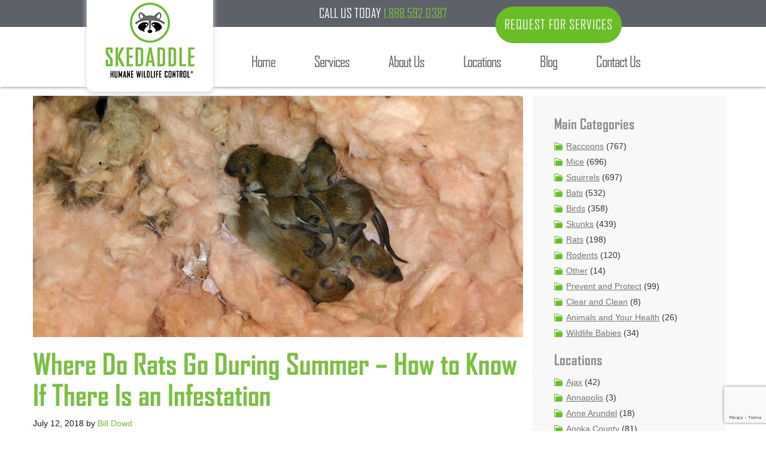

--- FILE ---
content_type: text/html; charset=UTF-8
request_url: https://www.skedaddlewildlife.com/blog/where-do-rats-go-during-summer/
body_size: 36535
content:
<!doctype html>
<!--[if lt IE 7 ]> <html class="ie ie6 no-js" dir="ltr" lang="en-US"> <![endif]-->
<!--[if IE 7 ]>    <html class="ie ie7 no-js" dir="ltr" lang="en-US"> <![endif]-->
<!--[if IE 8 ]>    <html class="ie ie8 no-js" dir="ltr" lang="en-US"> <![endif]-->
<!--[if IE 9 ]>    <html class="ie ie9 no-js" dir="ltr" lang="en-US"> <![endif]-->
<!--[if gt IE 9]><!--><html class="no-js" dir="ltr" lang="en-US"><!--<![endif]-->
<head profile="http://gmpg.org/xfn/11">
<meta charset="UTF-8" />
   <meta name="viewport" content="width=device-width, initial-scale=1" />
<meta http-equiv="X-UA-Compatible" content="IE=edge">
<style>
.container {
    padding-left: 0px !important;
    padding-right: 0px !important;
}
.content-sidebar-wrap.row {
    width: 100%;
    max-width: 960px;
    margin: 0 auto;
}
.menu-right {
    background: url(https://www.skedaddlewildlife.com/wp-content/themes/salcode-bootstrap-genesis/images/sidebar-menu-bg.jpg) no-repeat;
    background-size: cover;
    max-width: 290px;
    max-height: 61px;
}
.menu-right h3 {
    background: url(https://www.skedaddlewildlife.com/wp-content/themes/salcode-bootstrap-genesis/images/sidebar-menu-chevron.png) right center no-repeat;
    margin: 0;
    padding: 11px;
    color: #fff;
    font-family: agencyfb-regular;
    font-size: 36px;
    letter-spacing: -1px;
    text-align: center;
}
h3.widget-title {
    font-size: 24px;
    font-family: AgencyFB-Bold, sans-serif;
    font-weight: 400;
    color: #8C8C8C;
}
.menu-right a {display: block;}.menu-right a:hover {text-decoration: none;}hr.right-sidebar-line {color: #E3E2E1;}
#social-media li span:hover {background: #ccdc00;}
 .body-content a {color: #79C041 !important;}
.blog-sidebar {
    background: #f8f8f8;
    padding: 15px 37px;
    float: left;
    width: 100%;
}
.blog-sidebar ul li.cat-item {
    background: url(https://www.skedaddlewildlife.com/wp-content/themes/salcode-bootstrap-genesis/images/blog/folder.png) left center no-repeat;
    list-style: none;
    padding: 3px 0 3px 20px;
    list-style-type: none!important;
}
ul#social-media {
    padding: 0;
}
ul#social-media li {
    float: left;
    margin-right: 1px;
}
.body-content h2 {
    font-family: AgencyFB-Bold,sans-serif;
    font-size: 20px;
    color: #79C041;
    font-style: inherit;
    text-transform: uppercase;
}
.body-content h3 {
    font-family: AgencyFB-Bold,sans-serif;
    font-size: 17px;
    color: #79C041;
    font-style: inherit;
    text-transform: uppercase;
}
a.at-icon-wrapper.at-share-btn {
    margin: 0;
}
#postnav-cont {
    float: left;
    margin: 20px 0;
    padding: 20px;
    border: 1px solid #efefef;
    width: 100%;
}
#post-nav {padding: 20px;}
#postnav-cont .previous, #postnav-cont .next {
    border-bottom: 2px solid #555;
    border-radius: 0;
    margin-bottom: 10px;
    font-size: 20px;
    text-decoration: none;
    font-family: SansNarrowRegular,AgencyFB-Bold,sans-serif;
    color: #555 !important;
}
div#post-nav h4 a {
    color: #555 !important;
    font-size: 20px;
    font-family: SansNarrowRegular,AgencyFB-Bold,sans-serif;
}
a.next {text-align: right;}
.author-meta {
    background: #6bbf21;
    display: block;
    margin: 1.5em 0;
    overflow: hidden;
    padding: 25px;
}
.author-meta .left {
    float: left;
    width: 20%;
}
.author-meta .right {
    float: right;
    text-align: justify;
    width: 80%;
    border-left: 1px solid #7d7d7d;
    padding-left: 10px;
}
.author-meta p, .author-meta p.description span, .author-meta p.description strong {
    color: #fff !important;
}
.right a {
    color: #0056b3 !important;
}
.page-template-template-custom-blog .top-rated ul{
    padding-left: 0px;
}
.blog-sidebar ul {
    padding: 0;
}
li.cat-item a {
    font-size: 14px;
    text-decoration: underline;
    color: #767676;
}
form.searchandfilter ul {
    width: 100%;
}
form.searchandfilter ul li:nth-child(1) {
    width: 80%;
}
form.searchandfilter ul li:nth-child(2) {
    width: 20%;
    padding: 0;
}
form.searchandfilter ul li input {
    width: 100%;
    background: #FFF;
    color: #888;
    padding: 5px;
}
form.searchandfilter ul li input[type="submit"] {
    border: 0;
    margin: 0;
    padding: 5px;
    line-height: 25px;
    vertical-align: middle;
    background: #7bc23a;
    color: #fff;
    font-family: AgencyFB-Bold, sans-serif;
    font-size: 25px;
    border-radius: 10px;
}



h3.title {
    border-top: 2px solid #e3e2e1;
    padding-top: 20px !important;
    font-family: AgencyFB-Regular, sans-serif;
    font-weight: 500;
    font-size: 30px;
}
div#category-picker a {
    display: inline-block;
    margin-right: 5px;
}
.archive ul {
    padding: 0;
}
div#category-picker a {
    display: inline-block;
    margin-right: 5px;
}
div#category-picker h4 {
    font-size: 15px;
    font-family: SansNarrowRegular,AgencyFB-Regular,sans-serif;
    text-transform: uppercase;
}
#category-picker a h4:after {
    content: "/";
    margin-left: 5px;
}
.collapsed-archives label, .collapsed-archives a {
    display: inline;
    font-size: 14px;
    text-decoration: underline;
    color: #767676;
}

.services-footer{
    background: #ebebeb;
    padding: 65px 0px;
}
.services-footer > div {
    display: block;
    margin: 0 auto;
    width: 100%;
    max-width: 960px;
}
@media screen and (max-width:980px){
    .menu-right {
    background-size: contain;
    max-width: 233px;
    max-height: 50px;
    margin: 0 auto;
    }
    .menu-right h3{
        font-size: 25px;
        background-size: 20px;
    }
}
</style>
<!-- Google Tag Manager -->
<script>(function(w,d,s,l,i){w[l]=w[l]||[];w[l].push({'gtm.start':
new Date().getTime(),event:'gtm.js'});var f=d.getElementsByTagName(s)[0],
j=d.createElement(s),dl=l!='dataLayer'?'&l='+l:'';j.async=true;j.src=
'https://www.googletagmanager.com/gtm.js?id='+i+dl;f.parentNode.insertBefore(j,f);
})(window,document,'script','dataLayer','GTM-MLDJGFQ6');</script>
<!-- End Google Tag Manager -->


<!-- Global site tag (gtag.js) - Google Ads: 339937096 -->
<script async src="https://www.googletagmanager.com/gtag/js?id=AW-339937096"></script>
<script>
  window.dataLayer = window.dataLayer || [];
  function gtag(){dataLayer.push(arguments);}
  gtag('js', new Date());

  gtag('config', 'AW-339937096');
</script>

<!-- Global site tag (gtag.js) - Google Analytics -->
<!-- https://www.googletagmanager.com/gtag/js?id=UA-39401450-1 -->
<script async src="https://www.googletagmanager.com/gtag/js?id=UA-39401450-1"></script>
<script>
  window.dataLayer = window.dataLayer || [];
  function gtag(){dataLayer.push(arguments);}
  gtag('js', new Date());

  
  gtag('config', 'AW-1066224781');
gtag('config', 'AW-694726621');
	gtag('config', 'UA-39401450-1');
</script>

<!--smartlook-->
<!-- //rec.smartlook.com/recorder.js -->
<!-- <script type="text/javascript">
    window.smartlook||(function(d) {
    var o=smartlook=function(){ o.api.push(arguments)},h=d.getElementsByTagName('head')[0];
    var c=d.createElement('script');o.api=new Array();c.async=true;c.type='text/javascript';
    c.charset='utf-8';c.src='/jsfile.php?file=smartlook.js';h.appendChild(c);
    })(document);
    smartlook('init', 'cfa5f3e4403336896ce7570f7d9313d297004050');
</script> -->


<!-- Facebook Pixel Code -->
<script>
  !function(f,b,e,v,n,t,s)
  {if(f.fbq)return;n=f.fbq=function(){n.callMethod?
  n.callMethod.apply(n,arguments):n.queue.push(arguments)};
  if(!f._fbq)f._fbq=n;n.push=n;n.loaded=!0;n.version='2.0';
  n.queue=[];t=b.createElement(e);t.async=!0;
  t.src=v;s=b.getElementsByTagName(e)[0];
  s.parentNode.insertBefore(t,s)}(window, document,'script',
  'https://connect.facebook.net/en_US/fbevents.js');
  fbq('init', '1358999847518932');
  fbq('track', 'PageView');
</script>
<noscript>
  <img height="1" width="1" style="display:none" 
       src="https://www.facebook.com/tr?id=1358999847518932&ev=PageView&noscript=1"/>
</noscript>
<!-- End Facebook Pixel Code -->
<!-- Facebook Pixel Code -->
<script>
  !function(f,b,e,v,n,t,s)
  {if(f.fbq)return;n=f.fbq=function(){n.callMethod?
  n.callMethod.apply(n,arguments):n.queue.push(arguments)};
  if(!f._fbq)f._fbq=n;n.push=n;n.loaded=!0;n.version='2.0';
  n.queue=[];t=b.createElement(e);t.async=!0;
  t.src=v;s=b.getElementsByTagName(e)[0];
  s.parentNode.insertBefore(t,s)}(window, document,'script',
  'https://connect.facebook.net/en_US/fbevents.js');
  fbq('init', '830185437927219');
  fbq('track', 'PageView');
</script>
<noscript><img height="1" width="1" style="display:none"
  src="https://www.facebook.com/tr?id=830185437927219&ev=PageView&noscript=1"
/></noscript>
<!-- End Facebook Pixel Code -->

<script>
function gtagmousedown(){
// 	gtag('event', 'Click',{'event_category':'WebsiteLeads','event_label':'CallUsTodayHeader'});
	//gtag('event', 'Click',{'event_category':'WebsiteLeads','event_label':'HeaderPhoneCalls'});
	 if (window.location.href.indexOf("/ppc-mice/?loc=") > -1 || window.location.href.indexOf("/ppc-squirrel/?loc=") > -1 || window.location.href.indexOf("/ppc-raccoon/?loc=") > -1 || window.location.href.indexOf("/ppc-wildlife/?loc=") > -1 || window.location.href.indexOf("/ppc-bats/?loc=") > -1 || window.location.href.indexOf("/ppc-rat/?loc=") > -1  || window.location.href.indexOf("/pest-ppc-ant-removal/?loc=") > -1 || window.location.href.indexOf("/pest-ppc-cockroaches-removal/?loc=") > -1 || window.location.href.indexOf("/pest-ppc-bed-bug-removal/?loc=") > -1 || window.location.href.indexOf("/pest-ppc-spider-removal/?loc=") > -1 || window.location.href.indexOf("/pest-ppc-wasps-removal/?loc=") > -1 || window.location.href.indexOf("/pest-ppc-pest-control-removal/?loc=") > -1 || window.location.href.indexOf("/pest-ppc-mosquito-removal/?loc=") > -1) {      
    }
	else{
		gtag('event', 'Click',{'event_category':'WebsiteLeads','event_label':'HeaderPhoneCalls'});
	}
	
}
</script>

    <title>Where Do Rats Go During Summer</title>
	<style>img:is([sizes="auto" i], [sizes^="auto," i]) { contain-intrinsic-size: 3000px 1500px }</style>
	
		<!-- All in One SEO Pro 4.9.3 - aioseo.com -->
	<meta name="description" content="Rats are a serious issue during summer and finding out where they go is essential if you want to prevent infestation. Know the details here." />
	<meta name="robots" content="max-image-preview:large" />
	<meta name="author" content="Bill Dowd"/>
	<meta name="keywords" content="rat control in summer,summer rat removal,blog,rats" />
	<link rel="canonical" href="https://www.skedaddlewildlife.com/blog/where-do-rats-go-during-summer/" />
	<meta name="generator" content="All in One SEO Pro (AIOSEO) 4.9.3" />
		<meta property="og:locale" content="en_US" />
		<meta property="og:site_name" content="Skedaddle Humane Wildlife Control" />
		<meta property="og:type" content="article" />
		<meta property="og:title" content="Where Do Rats Go During Summer" />
		<meta property="og:description" content="Rats are a serious issue during summer and finding out where they go is essential if you want to prevent infestation. Know the details here." />
		<meta property="og:url" content="https://www.skedaddlewildlife.com/blog/where-do-rats-go-during-summer/" />
		<meta property="og:image" content="https://www.skedaddlewildlife.com/wp-content/uploads/2018/07/16-2-scaled-e1750152940238.jpg" />
		<meta property="og:image:secure_url" content="https://www.skedaddlewildlife.com/wp-content/uploads/2018/07/16-2-scaled-e1750152940238.jpg" />
		<meta property="og:image:width" content="2560" />
		<meta property="og:image:height" content="1260" />
		<meta property="article:section" content="Blog" />
		<meta property="article:tag" content="rat control in summer" />
		<meta property="article:tag" content="summer rat removal" />
		<meta property="article:published_time" content="2018-07-12T00:43:19+00:00" />
		<meta property="article:modified_time" content="2025-06-17T09:35:50+00:00" />
		<meta name="twitter:card" content="summary_large_image" />
		<meta name="twitter:title" content="Where Do Rats Go During Summer" />
		<meta name="twitter:description" content="Rats are a serious issue during summer and finding out where they go is essential if you want to prevent infestation. Know the details here." />
		<meta name="twitter:image" content="https://www.skedaddlewildlife.com/wp-content/uploads/2018/07/16-2-scaled-e1750152940238.jpg" />
		<meta name="twitter:label1" content="Written by" />
		<meta name="twitter:data1" content="Bill Dowd" />
		<meta name="twitter:label2" content="Est. reading time" />
		<meta name="twitter:data2" content="3 minutes" />
		<script type="application/ld+json" class="aioseo-schema">
			{"@context":"https:\/\/schema.org","@graph":[{"@type":"BlogPosting","@id":"https:\/\/www.skedaddlewildlife.com\/blog\/where-do-rats-go-during-summer\/#blogposting","name":"Where Do Rats Go During Summer","headline":"Where Do Rats Go During Summer &#8211; How to Know If There Is an Infestation","author":{"@id":"https:\/\/www.skedaddlewildlife.com\/blog\/author\/billdowd\/#author"},"publisher":{"@id":"https:\/\/www.skedaddlewildlife.com\/#organization"},"image":{"@type":"ImageObject","url":"https:\/\/www.skedaddlewildlife.com\/wp-content\/uploads\/2018\/07\/16-2-scaled-e1750152940238.jpg","width":2560,"height":1260},"datePublished":"2018-07-12T00:43:19+00:00","dateModified":"2025-06-17T09:35:50+00:00","inLanguage":"en-US","mainEntityOfPage":{"@id":"https:\/\/www.skedaddlewildlife.com\/blog\/where-do-rats-go-during-summer\/#webpage"},"isPartOf":{"@id":"https:\/\/www.skedaddlewildlife.com\/blog\/where-do-rats-go-during-summer\/#webpage"},"articleSection":"Blog, Rats, rat control in summer, summer rat removal"},{"@type":"BreadcrumbList","@id":"https:\/\/www.skedaddlewildlife.com\/blog\/where-do-rats-go-during-summer\/#breadcrumblist","itemListElement":[{"@type":"ListItem","@id":"https:\/\/www.skedaddlewildlife.com#listItem","position":1,"name":"Home","item":"https:\/\/www.skedaddlewildlife.com","nextItem":{"@type":"ListItem","@id":"https:\/\/www.skedaddlewildlife.com\/blog\/category\/blog\/#listItem","name":"Blog"}},{"@type":"ListItem","@id":"https:\/\/www.skedaddlewildlife.com\/blog\/category\/blog\/#listItem","position":2,"name":"Blog","item":"https:\/\/www.skedaddlewildlife.com\/blog\/category\/blog\/","nextItem":{"@type":"ListItem","@id":"https:\/\/www.skedaddlewildlife.com\/blog\/where-do-rats-go-during-summer\/#listItem","name":"Where Do Rats Go During Summer &#8211; How to Know If There Is an Infestation"},"previousItem":{"@type":"ListItem","@id":"https:\/\/www.skedaddlewildlife.com#listItem","name":"Home"}},{"@type":"ListItem","@id":"https:\/\/www.skedaddlewildlife.com\/blog\/where-do-rats-go-during-summer\/#listItem","position":3,"name":"Where Do Rats Go During Summer &#8211; How to Know If There Is an Infestation","previousItem":{"@type":"ListItem","@id":"https:\/\/www.skedaddlewildlife.com\/blog\/category\/blog\/#listItem","name":"Blog"}}]},{"@type":"Organization","@id":"https:\/\/www.skedaddlewildlife.com\/#organization","name":"Skedaddle Humane Wildlife Control","url":"https:\/\/www.skedaddlewildlife.com\/","logo":{"@type":"ImageObject","url":"https:\/\/www.skedaddlewildlife.com\/wp-content\/uploads\/2018\/08\/logo.png","@id":"https:\/\/www.skedaddlewildlife.com\/blog\/where-do-rats-go-during-summer\/#organizationLogo","width":181,"height":148},"image":{"@id":"https:\/\/www.skedaddlewildlife.com\/blog\/where-do-rats-go-during-summer\/#organizationLogo"}},{"@type":"Person","@id":"https:\/\/www.skedaddlewildlife.com\/blog\/author\/billdowd\/#author","url":"https:\/\/www.skedaddlewildlife.com\/blog\/author\/billdowd\/","name":"Bill Dowd","image":{"@type":"ImageObject","@id":"https:\/\/www.skedaddlewildlife.com\/blog\/where-do-rats-go-during-summer\/#authorImage","url":"https:\/\/www.skedaddlewildlife.com\/wp-content\/uploads\/2019\/05\/Bill-Dowd-96x96.png","width":96,"height":96,"caption":"Bill Dowd"}},{"@type":"WebPage","@id":"https:\/\/www.skedaddlewildlife.com\/blog\/where-do-rats-go-during-summer\/#webpage","url":"https:\/\/www.skedaddlewildlife.com\/blog\/where-do-rats-go-during-summer\/","name":"Where Do Rats Go During Summer","description":"Rats are a serious issue during summer and finding out where they go is essential if you want to prevent infestation. Know the details here.","inLanguage":"en-US","isPartOf":{"@id":"https:\/\/www.skedaddlewildlife.com\/#website"},"breadcrumb":{"@id":"https:\/\/www.skedaddlewildlife.com\/blog\/where-do-rats-go-during-summer\/#breadcrumblist"},"author":{"@id":"https:\/\/www.skedaddlewildlife.com\/blog\/author\/billdowd\/#author"},"creator":{"@id":"https:\/\/www.skedaddlewildlife.com\/blog\/author\/billdowd\/#author"},"image":{"@type":"ImageObject","url":"https:\/\/www.skedaddlewildlife.com\/wp-content\/uploads\/2018\/07\/16-2-scaled-e1750152940238.jpg","@id":"https:\/\/www.skedaddlewildlife.com\/blog\/where-do-rats-go-during-summer\/#mainImage","width":2560,"height":1260},"primaryImageOfPage":{"@id":"https:\/\/www.skedaddlewildlife.com\/blog\/where-do-rats-go-during-summer\/#mainImage"},"datePublished":"2018-07-12T00:43:19+00:00","dateModified":"2025-06-17T09:35:50+00:00"},{"@type":"WebSite","@id":"https:\/\/www.skedaddlewildlife.com\/#website","url":"https:\/\/www.skedaddlewildlife.com\/","name":"Skedaddle Humane Wildlife Control","inLanguage":"en-US","publisher":{"@id":"https:\/\/www.skedaddlewildlife.com\/#organization"}}]}
		</script>
		<!-- All in One SEO Pro -->

<link rel='dns-prefetch' href='//www.google.com' />
<link rel='dns-prefetch' href='//cdnjs.cloudflare.com' />
<link rel="alternate" type="application/rss+xml" title="Skedaddle Humane Wildlife Control &raquo; Feed" href="https://www.skedaddlewildlife.com/feed/" />
<link rel="alternate" type="application/rss+xml" title="Skedaddle Humane Wildlife Control &raquo; Comments Feed" href="https://www.skedaddlewildlife.com/comments/feed/" />

    <script type="application/ld+json">
    {
    "@context": "https://schema.org",
    "@type": "BlogPosting",
    "mainEntityOfPage": {
        "@type": "WebPage",
        "@id": "https://www.skedaddlewildlife.com/blog/where-do-rats-go-during-summer/"
    },
    "headline":  "Where Do Rats Go During Summer &#8211; How to Know If There Is an Infestation",
    "description": "Rats are a serious issue during summer and finding out where they go is essential if you want to prevent infestation. Know the details here.",
        "keywords": "rat control in summer,summer rat removal",
            "image": ["","","https://www.skedaddlewildlife.com/wp-content/uploads/2018/07/16-2-scaled-e1750152940238.jpg"], 
        "author": {
        "@type": "Person",
        "name": "Bill Dowd"
    },  
    "publisher": {
        "@type": "Organization",
        "name": "Skedaddle Humane Wildlife Control",
        "logo": {
        "@type": "ImageObject",
        "url": "https://www.skedaddlewildlife.com/wp-content/themes/salcode-bootstrap-genesis/images/logo_r.png"
        }
    },
    "datePublished": "2018-07-12",	
    "dateModified": "2018-07-12"
    }
    </script>

<script type="text/javascript">
/* <![CDATA[ */
window._wpemojiSettings = {"baseUrl":"https:\/\/s.w.org\/images\/core\/emoji\/16.0.1\/72x72\/","ext":".png","svgUrl":"https:\/\/s.w.org\/images\/core\/emoji\/16.0.1\/svg\/","svgExt":".svg","source":{"concatemoji":"https:\/\/www.skedaddlewildlife.com\/wp-includes\/js\/wp-emoji-release.min.js"}};
/*! This file is auto-generated */
!function(s,n){var o,i,e;function c(e){try{var t={supportTests:e,timestamp:(new Date).valueOf()};sessionStorage.setItem(o,JSON.stringify(t))}catch(e){}}function p(e,t,n){e.clearRect(0,0,e.canvas.width,e.canvas.height),e.fillText(t,0,0);var t=new Uint32Array(e.getImageData(0,0,e.canvas.width,e.canvas.height).data),a=(e.clearRect(0,0,e.canvas.width,e.canvas.height),e.fillText(n,0,0),new Uint32Array(e.getImageData(0,0,e.canvas.width,e.canvas.height).data));return t.every(function(e,t){return e===a[t]})}function u(e,t){e.clearRect(0,0,e.canvas.width,e.canvas.height),e.fillText(t,0,0);for(var n=e.getImageData(16,16,1,1),a=0;a<n.data.length;a++)if(0!==n.data[a])return!1;return!0}function f(e,t,n,a){switch(t){case"flag":return n(e,"\ud83c\udff3\ufe0f\u200d\u26a7\ufe0f","\ud83c\udff3\ufe0f\u200b\u26a7\ufe0f")?!1:!n(e,"\ud83c\udde8\ud83c\uddf6","\ud83c\udde8\u200b\ud83c\uddf6")&&!n(e,"\ud83c\udff4\udb40\udc67\udb40\udc62\udb40\udc65\udb40\udc6e\udb40\udc67\udb40\udc7f","\ud83c\udff4\u200b\udb40\udc67\u200b\udb40\udc62\u200b\udb40\udc65\u200b\udb40\udc6e\u200b\udb40\udc67\u200b\udb40\udc7f");case"emoji":return!a(e,"\ud83e\udedf")}return!1}function g(e,t,n,a){var r="undefined"!=typeof WorkerGlobalScope&&self instanceof WorkerGlobalScope?new OffscreenCanvas(300,150):s.createElement("canvas"),o=r.getContext("2d",{willReadFrequently:!0}),i=(o.textBaseline="top",o.font="600 32px Arial",{});return e.forEach(function(e){i[e]=t(o,e,n,a)}),i}function t(e){var t=s.createElement("script");t.src=e,t.defer=!0,s.head.appendChild(t)}"undefined"!=typeof Promise&&(o="wpEmojiSettingsSupports",i=["flag","emoji"],n.supports={everything:!0,everythingExceptFlag:!0},e=new Promise(function(e){s.addEventListener("DOMContentLoaded",e,{once:!0})}),new Promise(function(t){var n=function(){try{var e=JSON.parse(sessionStorage.getItem(o));if("object"==typeof e&&"number"==typeof e.timestamp&&(new Date).valueOf()<e.timestamp+604800&&"object"==typeof e.supportTests)return e.supportTests}catch(e){}return null}();if(!n){if("undefined"!=typeof Worker&&"undefined"!=typeof OffscreenCanvas&&"undefined"!=typeof URL&&URL.createObjectURL&&"undefined"!=typeof Blob)try{var e="postMessage("+g.toString()+"("+[JSON.stringify(i),f.toString(),p.toString(),u.toString()].join(",")+"));",a=new Blob([e],{type:"text/javascript"}),r=new Worker(URL.createObjectURL(a),{name:"wpTestEmojiSupports"});return void(r.onmessage=function(e){c(n=e.data),r.terminate(),t(n)})}catch(e){}c(n=g(i,f,p,u))}t(n)}).then(function(e){for(var t in e)n.supports[t]=e[t],n.supports.everything=n.supports.everything&&n.supports[t],"flag"!==t&&(n.supports.everythingExceptFlag=n.supports.everythingExceptFlag&&n.supports[t]);n.supports.everythingExceptFlag=n.supports.everythingExceptFlag&&!n.supports.flag,n.DOMReady=!1,n.readyCallback=function(){n.DOMReady=!0}}).then(function(){return e}).then(function(){var e;n.supports.everything||(n.readyCallback(),(e=n.source||{}).concatemoji?t(e.concatemoji):e.wpemoji&&e.twemoji&&(t(e.twemoji),t(e.wpemoji)))}))}((window,document),window._wpemojiSettings);
/* ]]> */
</script>
<link rel='stylesheet' id='pt-cv-public-style-css' href='https://www.skedaddlewildlife.com/wp-content/plugins/content-views-query-and-display-post-page/public/assets/css/cv.css' type='text/css' media='all' />
<link rel='stylesheet' id='rtbr-app-css' href='https://www.skedaddlewildlife.com/wp-content/plugins/business-reviews-wp/assets/css/app.min.css' type='text/css' media='all' />
<style id='wp-emoji-styles-inline-css' type='text/css'>

	img.wp-smiley, img.emoji {
		display: inline !important;
		border: none !important;
		box-shadow: none !important;
		height: 1em !important;
		width: 1em !important;
		margin: 0 0.07em !important;
		vertical-align: -0.1em !important;
		background: none !important;
		padding: 0 !important;
	}
</style>
<link rel='stylesheet' id='wp-block-library-css' href='https://www.skedaddlewildlife.com/wp-includes/css/dist/block-library/style.min.css' type='text/css' media='all' />
<style id='classic-theme-styles-inline-css' type='text/css'>
/*! This file is auto-generated */
.wp-block-button__link{color:#fff;background-color:#32373c;border-radius:9999px;box-shadow:none;text-decoration:none;padding:calc(.667em + 2px) calc(1.333em + 2px);font-size:1.125em}.wp-block-file__button{background:#32373c;color:#fff;text-decoration:none}
</style>
<link rel='stylesheet' id='aioseo/css/src/vue/standalone/blocks/table-of-contents/global.scss-css' href='https://www.skedaddlewildlife.com/wp-content/plugins/all-in-one-seo-pack-pro/dist/Pro/assets/css/table-of-contents/global.e90f6d47.css' type='text/css' media='all' />
<link rel='stylesheet' id='aioseo/css/src/vue/standalone/blocks/pro/recipe/global.scss-css' href='https://www.skedaddlewildlife.com/wp-content/plugins/all-in-one-seo-pack-pro/dist/Pro/assets/css/recipe/global.67a3275f.css' type='text/css' media='all' />
<link rel='stylesheet' id='aioseo/css/src/vue/standalone/blocks/pro/product/global.scss-css' href='https://www.skedaddlewildlife.com/wp-content/plugins/all-in-one-seo-pack-pro/dist/Pro/assets/css/product/global.61066cfb.css' type='text/css' media='all' />
<style id='global-styles-inline-css' type='text/css'>
:root{--wp--preset--aspect-ratio--square: 1;--wp--preset--aspect-ratio--4-3: 4/3;--wp--preset--aspect-ratio--3-4: 3/4;--wp--preset--aspect-ratio--3-2: 3/2;--wp--preset--aspect-ratio--2-3: 2/3;--wp--preset--aspect-ratio--16-9: 16/9;--wp--preset--aspect-ratio--9-16: 9/16;--wp--preset--color--black: #000000;--wp--preset--color--cyan-bluish-gray: #abb8c3;--wp--preset--color--white: #ffffff;--wp--preset--color--pale-pink: #f78da7;--wp--preset--color--vivid-red: #cf2e2e;--wp--preset--color--luminous-vivid-orange: #ff6900;--wp--preset--color--luminous-vivid-amber: #fcb900;--wp--preset--color--light-green-cyan: #7bdcb5;--wp--preset--color--vivid-green-cyan: #00d084;--wp--preset--color--pale-cyan-blue: #8ed1fc;--wp--preset--color--vivid-cyan-blue: #0693e3;--wp--preset--color--vivid-purple: #9b51e0;--wp--preset--gradient--vivid-cyan-blue-to-vivid-purple: linear-gradient(135deg,rgba(6,147,227,1) 0%,rgb(155,81,224) 100%);--wp--preset--gradient--light-green-cyan-to-vivid-green-cyan: linear-gradient(135deg,rgb(122,220,180) 0%,rgb(0,208,130) 100%);--wp--preset--gradient--luminous-vivid-amber-to-luminous-vivid-orange: linear-gradient(135deg,rgba(252,185,0,1) 0%,rgba(255,105,0,1) 100%);--wp--preset--gradient--luminous-vivid-orange-to-vivid-red: linear-gradient(135deg,rgba(255,105,0,1) 0%,rgb(207,46,46) 100%);--wp--preset--gradient--very-light-gray-to-cyan-bluish-gray: linear-gradient(135deg,rgb(238,238,238) 0%,rgb(169,184,195) 100%);--wp--preset--gradient--cool-to-warm-spectrum: linear-gradient(135deg,rgb(74,234,220) 0%,rgb(151,120,209) 20%,rgb(207,42,186) 40%,rgb(238,44,130) 60%,rgb(251,105,98) 80%,rgb(254,248,76) 100%);--wp--preset--gradient--blush-light-purple: linear-gradient(135deg,rgb(255,206,236) 0%,rgb(152,150,240) 100%);--wp--preset--gradient--blush-bordeaux: linear-gradient(135deg,rgb(254,205,165) 0%,rgb(254,45,45) 50%,rgb(107,0,62) 100%);--wp--preset--gradient--luminous-dusk: linear-gradient(135deg,rgb(255,203,112) 0%,rgb(199,81,192) 50%,rgb(65,88,208) 100%);--wp--preset--gradient--pale-ocean: linear-gradient(135deg,rgb(255,245,203) 0%,rgb(182,227,212) 50%,rgb(51,167,181) 100%);--wp--preset--gradient--electric-grass: linear-gradient(135deg,rgb(202,248,128) 0%,rgb(113,206,126) 100%);--wp--preset--gradient--midnight: linear-gradient(135deg,rgb(2,3,129) 0%,rgb(40,116,252) 100%);--wp--preset--font-size--small: 13px;--wp--preset--font-size--medium: 20px;--wp--preset--font-size--large: 36px;--wp--preset--font-size--x-large: 42px;--wp--preset--spacing--20: 0.44rem;--wp--preset--spacing--30: 0.67rem;--wp--preset--spacing--40: 1rem;--wp--preset--spacing--50: 1.5rem;--wp--preset--spacing--60: 2.25rem;--wp--preset--spacing--70: 3.38rem;--wp--preset--spacing--80: 5.06rem;--wp--preset--shadow--natural: 6px 6px 9px rgba(0, 0, 0, 0.2);--wp--preset--shadow--deep: 12px 12px 50px rgba(0, 0, 0, 0.4);--wp--preset--shadow--sharp: 6px 6px 0px rgba(0, 0, 0, 0.2);--wp--preset--shadow--outlined: 6px 6px 0px -3px rgba(255, 255, 255, 1), 6px 6px rgba(0, 0, 0, 1);--wp--preset--shadow--crisp: 6px 6px 0px rgba(0, 0, 0, 1);}:where(.is-layout-flex){gap: 0.5em;}:where(.is-layout-grid){gap: 0.5em;}body .is-layout-flex{display: flex;}.is-layout-flex{flex-wrap: wrap;align-items: center;}.is-layout-flex > :is(*, div){margin: 0;}body .is-layout-grid{display: grid;}.is-layout-grid > :is(*, div){margin: 0;}:where(.wp-block-columns.is-layout-flex){gap: 2em;}:where(.wp-block-columns.is-layout-grid){gap: 2em;}:where(.wp-block-post-template.is-layout-flex){gap: 1.25em;}:where(.wp-block-post-template.is-layout-grid){gap: 1.25em;}.has-black-color{color: var(--wp--preset--color--black) !important;}.has-cyan-bluish-gray-color{color: var(--wp--preset--color--cyan-bluish-gray) !important;}.has-white-color{color: var(--wp--preset--color--white) !important;}.has-pale-pink-color{color: var(--wp--preset--color--pale-pink) !important;}.has-vivid-red-color{color: var(--wp--preset--color--vivid-red) !important;}.has-luminous-vivid-orange-color{color: var(--wp--preset--color--luminous-vivid-orange) !important;}.has-luminous-vivid-amber-color{color: var(--wp--preset--color--luminous-vivid-amber) !important;}.has-light-green-cyan-color{color: var(--wp--preset--color--light-green-cyan) !important;}.has-vivid-green-cyan-color{color: var(--wp--preset--color--vivid-green-cyan) !important;}.has-pale-cyan-blue-color{color: var(--wp--preset--color--pale-cyan-blue) !important;}.has-vivid-cyan-blue-color{color: var(--wp--preset--color--vivid-cyan-blue) !important;}.has-vivid-purple-color{color: var(--wp--preset--color--vivid-purple) !important;}.has-black-background-color{background-color: var(--wp--preset--color--black) !important;}.has-cyan-bluish-gray-background-color{background-color: var(--wp--preset--color--cyan-bluish-gray) !important;}.has-white-background-color{background-color: var(--wp--preset--color--white) !important;}.has-pale-pink-background-color{background-color: var(--wp--preset--color--pale-pink) !important;}.has-vivid-red-background-color{background-color: var(--wp--preset--color--vivid-red) !important;}.has-luminous-vivid-orange-background-color{background-color: var(--wp--preset--color--luminous-vivid-orange) !important;}.has-luminous-vivid-amber-background-color{background-color: var(--wp--preset--color--luminous-vivid-amber) !important;}.has-light-green-cyan-background-color{background-color: var(--wp--preset--color--light-green-cyan) !important;}.has-vivid-green-cyan-background-color{background-color: var(--wp--preset--color--vivid-green-cyan) !important;}.has-pale-cyan-blue-background-color{background-color: var(--wp--preset--color--pale-cyan-blue) !important;}.has-vivid-cyan-blue-background-color{background-color: var(--wp--preset--color--vivid-cyan-blue) !important;}.has-vivid-purple-background-color{background-color: var(--wp--preset--color--vivid-purple) !important;}.has-black-border-color{border-color: var(--wp--preset--color--black) !important;}.has-cyan-bluish-gray-border-color{border-color: var(--wp--preset--color--cyan-bluish-gray) !important;}.has-white-border-color{border-color: var(--wp--preset--color--white) !important;}.has-pale-pink-border-color{border-color: var(--wp--preset--color--pale-pink) !important;}.has-vivid-red-border-color{border-color: var(--wp--preset--color--vivid-red) !important;}.has-luminous-vivid-orange-border-color{border-color: var(--wp--preset--color--luminous-vivid-orange) !important;}.has-luminous-vivid-amber-border-color{border-color: var(--wp--preset--color--luminous-vivid-amber) !important;}.has-light-green-cyan-border-color{border-color: var(--wp--preset--color--light-green-cyan) !important;}.has-vivid-green-cyan-border-color{border-color: var(--wp--preset--color--vivid-green-cyan) !important;}.has-pale-cyan-blue-border-color{border-color: var(--wp--preset--color--pale-cyan-blue) !important;}.has-vivid-cyan-blue-border-color{border-color: var(--wp--preset--color--vivid-cyan-blue) !important;}.has-vivid-purple-border-color{border-color: var(--wp--preset--color--vivid-purple) !important;}.has-vivid-cyan-blue-to-vivid-purple-gradient-background{background: var(--wp--preset--gradient--vivid-cyan-blue-to-vivid-purple) !important;}.has-light-green-cyan-to-vivid-green-cyan-gradient-background{background: var(--wp--preset--gradient--light-green-cyan-to-vivid-green-cyan) !important;}.has-luminous-vivid-amber-to-luminous-vivid-orange-gradient-background{background: var(--wp--preset--gradient--luminous-vivid-amber-to-luminous-vivid-orange) !important;}.has-luminous-vivid-orange-to-vivid-red-gradient-background{background: var(--wp--preset--gradient--luminous-vivid-orange-to-vivid-red) !important;}.has-very-light-gray-to-cyan-bluish-gray-gradient-background{background: var(--wp--preset--gradient--very-light-gray-to-cyan-bluish-gray) !important;}.has-cool-to-warm-spectrum-gradient-background{background: var(--wp--preset--gradient--cool-to-warm-spectrum) !important;}.has-blush-light-purple-gradient-background{background: var(--wp--preset--gradient--blush-light-purple) !important;}.has-blush-bordeaux-gradient-background{background: var(--wp--preset--gradient--blush-bordeaux) !important;}.has-luminous-dusk-gradient-background{background: var(--wp--preset--gradient--luminous-dusk) !important;}.has-pale-ocean-gradient-background{background: var(--wp--preset--gradient--pale-ocean) !important;}.has-electric-grass-gradient-background{background: var(--wp--preset--gradient--electric-grass) !important;}.has-midnight-gradient-background{background: var(--wp--preset--gradient--midnight) !important;}.has-small-font-size{font-size: var(--wp--preset--font-size--small) !important;}.has-medium-font-size{font-size: var(--wp--preset--font-size--medium) !important;}.has-large-font-size{font-size: var(--wp--preset--font-size--large) !important;}.has-x-large-font-size{font-size: var(--wp--preset--font-size--x-large) !important;}
:where(.wp-block-post-template.is-layout-flex){gap: 1.25em;}:where(.wp-block-post-template.is-layout-grid){gap: 1.25em;}
:where(.wp-block-columns.is-layout-flex){gap: 2em;}:where(.wp-block-columns.is-layout-grid){gap: 2em;}
:root :where(.wp-block-pullquote){font-size: 1.5em;line-height: 1.6;}
</style>
<style id='responsive-menu-inline-css' type='text/css'>
/** This file is major component of this plugin so please don't try to edit here. */
#rmp_menu_trigger-34539 {
  width: 65px;
  height: 38px;
  position: fixed;
  top: 55px;
  border-radius: 5px;
  display: none;
  text-decoration: none;
  right: 5%;
  background: #4f940e;
  transition: transform 0.5s, background-color 0.5s;
}
#rmp_menu_trigger-34539:hover, #rmp_menu_trigger-34539:focus {
  background: #4f940e;
  text-decoration: unset;
}
#rmp_menu_trigger-34539.is-active {
  background: #4f940e;
}
#rmp_menu_trigger-34539 .rmp-trigger-box {
  width: 25px;
  color: #ffffff;
}
#rmp_menu_trigger-34539 .rmp-trigger-icon-active, #rmp_menu_trigger-34539 .rmp-trigger-text-open {
  display: none;
}
#rmp_menu_trigger-34539.is-active .rmp-trigger-icon-active, #rmp_menu_trigger-34539.is-active .rmp-trigger-text-open {
  display: inline;
}
#rmp_menu_trigger-34539.is-active .rmp-trigger-icon-inactive, #rmp_menu_trigger-34539.is-active .rmp-trigger-text {
  display: none;
}
#rmp_menu_trigger-34539 .rmp-trigger-label {
  color: #ffffff;
  pointer-events: none;
  line-height: 13px;
  font-family: AgencyFB-Regular;
  font-size: 13px;
  display: inline;
  text-transform: inherit;
}
#rmp_menu_trigger-34539 .rmp-trigger-label.rmp-trigger-label-top {
  display: block;
  margin-bottom: 12px;
}
#rmp_menu_trigger-34539 .rmp-trigger-label.rmp-trigger-label-bottom {
  display: block;
  margin-top: 12px;
}
#rmp_menu_trigger-34539 .responsive-menu-pro-inner {
  display: block;
}
#rmp_menu_trigger-34539 .rmp-trigger-icon-inactive .rmp-font-icon {
  color: #ffffff;
}
#rmp_menu_trigger-34539 .responsive-menu-pro-inner, #rmp_menu_trigger-34539 .responsive-menu-pro-inner::before, #rmp_menu_trigger-34539 .responsive-menu-pro-inner::after {
  width: 25px;
  height: 3px;
  background-color: #ffffff;
  border-radius: 4px;
  position: absolute;
}
#rmp_menu_trigger-34539 .rmp-trigger-icon-active .rmp-font-icon {
  color: #ffffff;
}
#rmp_menu_trigger-34539.is-active .responsive-menu-pro-inner, #rmp_menu_trigger-34539.is-active .responsive-menu-pro-inner::before, #rmp_menu_trigger-34539.is-active .responsive-menu-pro-inner::after {
  background-color: #ffffff;
}
#rmp_menu_trigger-34539:hover .rmp-trigger-icon-inactive .rmp-font-icon {
  color: #ffffff;
}
#rmp_menu_trigger-34539:not(.is-active):hover .responsive-menu-pro-inner, #rmp_menu_trigger-34539:not(.is-active):hover .responsive-menu-pro-inner::before, #rmp_menu_trigger-34539:not(.is-active):hover .responsive-menu-pro-inner::after {
  background-color: #ffffff;
}
#rmp_menu_trigger-34539 .responsive-menu-pro-inner::before {
  top: 5px;
}
#rmp_menu_trigger-34539 .responsive-menu-pro-inner::after {
  bottom: 5px;
}
#rmp_menu_trigger-34539.is-active .responsive-menu-pro-inner::after {
  bottom: 0;
}
/* Hamburger menu styling */
@media screen and (max-width: 960px) {
  /** Menu Title Style */
  /** Menu Additional Content Style */
  button {
    display: none !important;
  }
  #rmp_menu_trigger-34539 {
    display: block;
  }
  #rmp-container-34539 {
    position: fixed;
    top: 0;
    margin: 0;
    transition: transform 0.5s;
    overflow: auto;
    display: block;
    width: 60%;
    background-color: #4d9316;
    background-image: url("");
    height: 100%;
    left: 0;
    padding-top: 0px;
    padding-left: 0px;
    padding-bottom: 0px;
    padding-right: 0px;
  }
  #rmp-menu-wrap-34539 {
    padding-top: 0px;
    padding-left: 0px;
    padding-bottom: 0px;
    padding-right: 0px;
    background-color: #4d9316;
  }
  #rmp-menu-wrap-34539 .rmp-menu, #rmp-menu-wrap-34539 .rmp-submenu {
    width: 100%;
    box-sizing: border-box;
    margin: 0;
    padding: 0;
  }
  #rmp-menu-wrap-34539 .rmp-submenu-depth-1 .rmp-menu-item-link {
    padding-left: 10%;
  }
  #rmp-menu-wrap-34539 .rmp-submenu-depth-2 .rmp-menu-item-link {
    padding-left: 15%;
  }
  #rmp-menu-wrap-34539 .rmp-submenu-depth-3 .rmp-menu-item-link {
    padding-left: 20%;
  }
  #rmp-menu-wrap-34539 .rmp-submenu-depth-4 .rmp-menu-item-link {
    padding-left: 25%;
  }
  #rmp-menu-wrap-34539 .rmp-submenu.rmp-submenu-open {
    display: block;
  }
  #rmp-menu-wrap-34539 .rmp-menu-item {
    width: 100%;
    list-style: none;
    margin: 0;
  }
  #rmp-menu-wrap-34539 .rmp-menu-item-link {
    height: 44px;
    line-height: 44px;
    font-size: 18px;
    border-bottom: 1px solid #417f0f;
    font-family: Agencyfb-regular;
    color: #ffffff;
    text-align: left;
    background-color: #4d9316;
    font-weight: normal;
    letter-spacing: 0px;
    display: block;
    box-sizing: border-box;
    width: 100%;
    text-decoration: none;
    position: relative;
    overflow: hidden;
    transition: background-color 0.5s, border-color 0.5s, 0.5s;
    padding: 0 5%;
    padding-right: 54px;
  }
  #rmp-menu-wrap-34539 .rmp-menu-item-link:after, #rmp-menu-wrap-34539 .rmp-menu-item-link:before {
    display: none;
  }
  #rmp-menu-wrap-34539 .rmp-menu-item-link:hover, #rmp-menu-wrap-34539 .rmp-menu-item-link:focus {
    color: #ffffff;
    border-color: #59d600;
    background-color: #59d600;
  }
  #rmp-menu-wrap-34539 .rmp-menu-item-link:focus {
    outline: none;
    border-color: unset;
    box-shadow: unset;
  }
  #rmp-menu-wrap-34539 .rmp-menu-item-link .rmp-font-icon {
    height: 44px;
    line-height: 44px;
    margin-right: 10px;
    font-size: 18px;
  }
  #rmp-menu-wrap-34539 .rmp-menu-current-item .rmp-menu-item-link {
    color: #eeee22;
    border-color: #212121;
    background-color: #59d600;
  }
  #rmp-menu-wrap-34539 .rmp-menu-current-item .rmp-menu-item-link:hover, #rmp-menu-wrap-34539 .rmp-menu-current-item .rmp-menu-item-link:focus {
    color: #ffffff;
    border-color: #3f3f3f;
    background-color: #59d600;
  }
  #rmp-menu-wrap-34539 .rmp-menu-subarrow {
    position: absolute;
    top: 0;
    bottom: 0;
    text-align: center;
    overflow: hidden;
    background-size: cover;
    overflow: hidden;
    right: 0;
    border-left-style: solid;
    border-left-color: #81d742;
    border-left-width: 1px;
    height: 44px;
    width: 44px;
    color: #eeee22;
    background-color: #59d600;
  }
  #rmp-menu-wrap-34539 .rmp-menu-subarrow svg {
    fill: #eeee22;
  }
  #rmp-menu-wrap-34539 .rmp-menu-subarrow:hover {
    color: #5ad602;
    border-color: #ffffff;
    background-color: #eeee22;
  }
  #rmp-menu-wrap-34539 .rmp-menu-subarrow:hover svg {
    fill: #5ad602;
  }
  #rmp-menu-wrap-34539 .rmp-menu-subarrow .rmp-font-icon {
    margin-right: unset;
  }
  #rmp-menu-wrap-34539 .rmp-menu-subarrow * {
    vertical-align: middle;
    line-height: 44px;
  }
  #rmp-menu-wrap-34539 .rmp-menu-subarrow-active {
    display: block;
    background-size: cover;
    color: #ffffff;
    border-color: #212121;
    background-color: #212121;
  }
  #rmp-menu-wrap-34539 .rmp-menu-subarrow-active svg {
    fill: #ffffff;
  }
  #rmp-menu-wrap-34539 .rmp-menu-subarrow-active:hover {
    color: #ffffff;
    border-color: #3f3f3f;
    background-color: #3f3f3f;
  }
  #rmp-menu-wrap-34539 .rmp-menu-subarrow-active:hover svg {
    fill: #ffffff;
  }
  #rmp-menu-wrap-34539 .rmp-submenu {
    display: none;
  }
  #rmp-menu-wrap-34539 .rmp-submenu .rmp-menu-item-link {
    height: 40px;
    line-height: 40px;
    letter-spacing: 0px;
    font-size: 13px;
    border-bottom: 1px solid #417f0f;
    font-family: inherit;
    font-weight: normal;
    color: #ffffff;
    text-align: left;
    background-color: #3c7112;
  }
  #rmp-menu-wrap-34539 .rmp-submenu .rmp-menu-item-link:hover, #rmp-menu-wrap-34539 .rmp-submenu .rmp-menu-item-link:focus {
    color: #ffffff;
    border-color: #417f0f;
    background-color: #59d600;
  }
  #rmp-menu-wrap-34539 .rmp-submenu .rmp-menu-current-item .rmp-menu-item-link {
    color: #ffffff;
    border-color: #212121;
    background-color: #59d600;
  }
  #rmp-menu-wrap-34539 .rmp-submenu .rmp-menu-current-item .rmp-menu-item-link:hover, #rmp-menu-wrap-34539 .rmp-submenu .rmp-menu-current-item .rmp-menu-item-link:focus {
    color: #ffffff;
    border-color: #3f3f3f;
    background-color: #59d600;
  }
  #rmp-menu-wrap-34539 .rmp-submenu .rmp-menu-subarrow {
    right: 0;
    border-right: unset;
    border-left-style: solid;
    border-left-color: #1d4354;
    border-left-width: 0px;
    height: 39px;
    line-height: 39px;
    width: 40px;
    color: #fff;
    background-color: inherit;
  }
  #rmp-menu-wrap-34539 .rmp-submenu .rmp-menu-subarrow:hover {
    color: #fff;
    border-color: #3f3f3f;
    background-color: inherit;
  }
  #rmp-menu-wrap-34539 .rmp-submenu .rmp-menu-subarrow-active {
    color: #fff;
    border-color: #1d4354;
    background-color: inherit;
  }
  #rmp-menu-wrap-34539 .rmp-submenu .rmp-menu-subarrow-active:hover {
    color: #fff;
    border-color: #3f3f3f;
    background-color: inherit;
  }
  #rmp-menu-wrap-34539 .rmp-menu-item-description {
    margin: 0;
    padding: 5px 5%;
    opacity: 0.8;
    color: #ffffff;
  }
  #rmp-search-box-34539 {
    display: block;
    padding-top: 0px;
    padding-left: 5%;
    padding-bottom: 0px;
    padding-right: 5%;
  }
  #rmp-search-box-34539 .rmp-search-form {
    margin: 0;
  }
  #rmp-search-box-34539 .rmp-search-box {
    background: #ffffff;
    border: 1px solid #dadada;
    color: #333333;
    width: 100%;
    padding: 0 5%;
    border-radius: 30px;
    height: 45px;
    -webkit-appearance: none;
  }
  #rmp-search-box-34539 .rmp-search-box::placeholder {
    color: #c7c7cd;
  }
  #rmp-search-box-34539 .rmp-search-box:focus {
    background-color: #ffffff;
    outline: 2px solid #dadada;
    color: #333333;
  }
  #rmp-menu-title-34539 {
    background-color: #ffffff;
    color: #ffffff;
    text-align: left;
    font-size: 14px;
    padding-top: 10%;
    padding-left: 5%;
    padding-bottom: 0%;
    padding-right: 5%;
    font-weight: 400;
    transition: background-color 0.5s, border-color 0.5s, color 0.5s;
  }
  #rmp-menu-title-34539:hover {
    background-color: #ffffff;
    color: #ffffff;
  }
  #rmp-menu-title-34539 > .rmp-menu-title-link {
    color: #ffffff;
    width: 100%;
    background-color: unset;
    text-decoration: none;
  }
  #rmp-menu-title-34539 > .rmp-menu-title-link:hover {
    color: #ffffff;
  }
  #rmp-menu-title-34539 .rmp-font-icon {
    font-size: 14px;
  }
  #rmp-menu-additional-content-34539 {
    padding-top: 0px;
    padding-left: 5%;
    padding-bottom: 0px;
    padding-right: 5%;
    color: #000000;
    text-align: center;
    font-size: 16px;
  }
}
/**
This file contents common styling of menus.
*/
.rmp-container {
  display: none;
  visibility: visible;
  padding: 0px 0px 0px 0px;
  z-index: 99998;
  transition: all 0.3s;
  /** Scrolling bar in menu setting box **/
}
.rmp-container.rmp-fade-top, .rmp-container.rmp-fade-left, .rmp-container.rmp-fade-right, .rmp-container.rmp-fade-bottom {
  display: none;
}
.rmp-container.rmp-slide-left, .rmp-container.rmp-push-left {
  transform: translateX(-100%);
  -ms-transform: translateX(-100%);
  -webkit-transform: translateX(-100%);
  -moz-transform: translateX(-100%);
}
.rmp-container.rmp-slide-left.rmp-menu-open, .rmp-container.rmp-push-left.rmp-menu-open {
  transform: translateX(0);
  -ms-transform: translateX(0);
  -webkit-transform: translateX(0);
  -moz-transform: translateX(0);
}
.rmp-container.rmp-slide-right, .rmp-container.rmp-push-right {
  transform: translateX(100%);
  -ms-transform: translateX(100%);
  -webkit-transform: translateX(100%);
  -moz-transform: translateX(100%);
}
.rmp-container.rmp-slide-right.rmp-menu-open, .rmp-container.rmp-push-right.rmp-menu-open {
  transform: translateX(0);
  -ms-transform: translateX(0);
  -webkit-transform: translateX(0);
  -moz-transform: translateX(0);
}
.rmp-container.rmp-slide-top, .rmp-container.rmp-push-top {
  transform: translateY(-100%);
  -ms-transform: translateY(-100%);
  -webkit-transform: translateY(-100%);
  -moz-transform: translateY(-100%);
}
.rmp-container.rmp-slide-top.rmp-menu-open, .rmp-container.rmp-push-top.rmp-menu-open {
  transform: translateY(0);
  -ms-transform: translateY(0);
  -webkit-transform: translateY(0);
  -moz-transform: translateY(0);
}
.rmp-container.rmp-slide-bottom, .rmp-container.rmp-push-bottom {
  transform: translateY(100%);
  -ms-transform: translateY(100%);
  -webkit-transform: translateY(100%);
  -moz-transform: translateY(100%);
}
.rmp-container.rmp-slide-bottom.rmp-menu-open, .rmp-container.rmp-push-bottom.rmp-menu-open {
  transform: translateX(0);
  -ms-transform: translateX(0);
  -webkit-transform: translateX(0);
  -moz-transform: translateX(0);
}
.rmp-container::-webkit-scrollbar {
  width: 0px;
}
.rmp-container ::-webkit-scrollbar-track {
  box-shadow: inset 0 0 5px transparent;
}
.rmp-container ::-webkit-scrollbar-thumb {
  background: transparent;
}
.rmp-container ::-webkit-scrollbar-thumb:hover {
  background: transparent;
}
.rmp-container .rmp-menu-wrap .rmp-menu {
  transition: none;
  border-radius: 0;
  box-shadow: none;
  background: none;
  border: 0;
  bottom: auto;
  box-sizing: border-box;
  clip: auto;
  color: #666;
  display: block;
  float: none;
  font-family: inherit;
  font-size: 14px;
  height: auto;
  left: auto;
  line-height: 1.7;
  list-style-type: none;
  margin: 0;
  min-height: auto;
  max-height: none;
  opacity: 1;
  outline: none;
  overflow: visible;
  padding: 0;
  position: relative;
  pointer-events: auto;
  right: auto;
  text-align: left;
  text-decoration: none;
  text-indent: 0;
  text-transform: none;
  transform: none;
  top: auto;
  visibility: inherit;
  width: auto;
  word-wrap: break-word;
  white-space: normal;
}
.rmp-container .rmp-menu-additional-content {
  display: block;
  word-break: break-word;
}
.rmp-container .rmp-menu-title {
  display: flex;
  flex-direction: column;
}
.rmp-container .rmp-menu-title .rmp-menu-title-image {
  max-width: 100%;
  margin-bottom: 15px;
  display: block;
  margin: auto;
  margin-bottom: 15px;
}
button.rmp_menu_trigger {
  z-index: 999999;
  overflow: hidden;
  outline: none;
  border: 0;
  display: none;
  margin: 0;
  transition: transform 0.5s, background-color 0.5s;
  padding: 0;
}
button.rmp_menu_trigger .responsive-menu-pro-inner::before, button.rmp_menu_trigger .responsive-menu-pro-inner::after {
  content: "";
  display: block;
}
button.rmp_menu_trigger .responsive-menu-pro-inner::before {
  top: 10px;
}
button.rmp_menu_trigger .responsive-menu-pro-inner::after {
  bottom: 10px;
}
button.rmp_menu_trigger .rmp-trigger-box {
  width: 40px;
  display: inline-block;
  position: relative;
  pointer-events: none;
  vertical-align: super;
}
/*  Menu Trigger Boring Animation */
.rmp-menu-trigger-boring .responsive-menu-pro-inner {
  transition-property: none;
}
.rmp-menu-trigger-boring .responsive-menu-pro-inner::after, .rmp-menu-trigger-boring .responsive-menu-pro-inner::before {
  transition-property: none;
}
.rmp-menu-trigger-boring.is-active .responsive-menu-pro-inner {
  transform: rotate(45deg);
}
.rmp-menu-trigger-boring.is-active .responsive-menu-pro-inner:before {
  top: 0;
  opacity: 0;
}
.rmp-menu-trigger-boring.is-active .responsive-menu-pro-inner:after {
  bottom: 0;
  transform: rotate(-90deg);
}
mediascreenand(max-width960px)rmp_menu_trigger-34539top16px!importantbuttondisplayblock!important
</style>
<link rel='stylesheet' id='dashicons-css' href='https://www.skedaddlewildlife.com/wp-includes/css/dashicons.min.css' type='text/css' media='all' />
<link rel='stylesheet' id='searchandfilter-css' href='https://www.skedaddlewildlife.com/wp-content/plugins/search-filter/style.css' type='text/css' media='all' />
<link rel='stylesheet' id='wp-postratings-css' href='https://www.skedaddlewildlife.com/wp-content/plugins/wp-postratings/css/postratings-css.css' type='text/css' media='all' />
<link rel='stylesheet' id='wp-components-css' href='https://www.skedaddlewildlife.com/wp-includes/css/dist/components/style.min.css' type='text/css' media='all' />
<link rel='stylesheet' id='godaddy-styles-css' href='https://www.skedaddlewildlife.com/wp-content/plugins/coblocks/includes/Dependencies/GoDaddy/Styles/build/latest.css' type='text/css' media='all' />
<link rel='stylesheet' id='load-fa-css' href='https://cdnjs.cloudflare.com/ajax/libs/font-awesome/4.7.0/css/font-awesome.min.css' type='text/css' media='all' />
<link rel='stylesheet' id='bsg_combined_css-css' href='https://www.skedaddlewildlife.com/wp-content/themes/salcode-bootstrap-genesis/css/style.min.css' type='text/css' media='all' />
<link rel='stylesheet' id='custom_css-css' href='https://www.skedaddlewildlife.com/wp-content/themes/salcode-bootstrap-genesis/css/custom.css' type='text/css' media='all' />
<link rel='stylesheet' id='msl-main-css' href='https://www.skedaddlewildlife.com/wp-content/plugins/master-slider/public/assets/css/masterslider.main.css' type='text/css' media='all' />
<link rel='stylesheet' id='msl-custom-css' href='https://www.skedaddlewildlife.com/wp-content/uploads/master-slider/custom.css' type='text/css' media='all' />
<link rel='stylesheet' id='carousel-slider-frontend-css' href='https://www.skedaddlewildlife.com/wp-content/plugins/carousel-slider/assets/css/frontend.css' type='text/css' media='all' />
<link rel='stylesheet' id='__EPYT__style-css' href='https://www.skedaddlewildlife.com/wp-content/plugins/youtube-embed-plus/styles/ytprefs.min.css' type='text/css' media='all' />
<style id='__EPYT__style-inline-css' type='text/css'>

                .epyt-gallery-thumb {
                        width: 33.333%;
                }
                
</style>
<!--n2css--><!--n2js--><script type="text/javascript" defer src="https://www.skedaddlewildlife.com/wp-includes/js/jquery/jquery.min.js" id="jquery-core-js"></script>
<script type="text/javascript" defer defer src="https://www.skedaddlewildlife.com/wp-includes/js/jquery/jquery-migrate.min.js" id="jquery-migrate-js"></script>
<script type="text/javascript" id="rmp_menu_scripts-js-extra">
/* <![CDATA[ */
var rmp_menu = {"ajaxURL":"https:\/\/www.skedaddlewildlife.com\/wp-admin\/admin-ajax.php","wp_nonce":"00a0d7033e","menu":[{"menu_theme":"Default","theme_type":"default","theme_location_menu":"0","submenu_submenu_arrow_width":"40","submenu_submenu_arrow_width_unit":"px","submenu_submenu_arrow_height":"39","submenu_submenu_arrow_height_unit":"px","submenu_arrow_position":"right","submenu_sub_arrow_background_colour":"","submenu_sub_arrow_background_hover_colour":"","submenu_sub_arrow_background_colour_active":"","submenu_sub_arrow_background_hover_colour_active":"","submenu_sub_arrow_border_width":"","submenu_sub_arrow_border_width_unit":"px","submenu_sub_arrow_border_colour":"#1d4354","submenu_sub_arrow_border_hover_colour":"#3f3f3f","submenu_sub_arrow_border_colour_active":"#1d4354","submenu_sub_arrow_border_hover_colour_active":"#3f3f3f","submenu_sub_arrow_shape_colour":"#fff","submenu_sub_arrow_shape_hover_colour":"#fff","submenu_sub_arrow_shape_colour_active":"#fff","submenu_sub_arrow_shape_hover_colour_active":"#fff","use_header_bar":"off","header_bar_items_order":{"logo":"off","title":"on","additional content":"off","menu":"on","search":"off"},"header_bar_title":"Responsive Menu","header_bar_html_content":"","header_bar_logo":"","header_bar_logo_link":"","header_bar_logo_width":"","header_bar_logo_width_unit":"%","header_bar_logo_height":"","header_bar_logo_height_unit":"px","header_bar_height":"80","header_bar_height_unit":"px","header_bar_padding":{"top":"0px","right":"5%","bottom":"0px","left":"5%"},"header_bar_font":"","header_bar_font_size":"14","header_bar_font_size_unit":"px","header_bar_text_color":"#ffffff","header_bar_background_color":"#1d4354","header_bar_breakpoint":"8000","header_bar_position_type":"fixed","header_bar_adjust_page":"on","header_bar_scroll_enable":"off","header_bar_scroll_background_color":"#36bdf6","mobile_breakpoint":"600","tablet_breakpoint":"960","transition_speed":"0.5","sub_menu_speed":"0.2","show_menu_on_page_load":"off","menu_disable_scrolling":"off","menu_overlay":"off","menu_overlay_colour":"rgba(0,0,0,0.7)","desktop_menu_width":"","desktop_menu_width_unit":"%","desktop_menu_positioning":"absolute","desktop_menu_side":"left","desktop_menu_to_hide":"","use_current_theme_location":"off","mega_menu":{"225":"off","227":"off","229":"off","228":"off","226":"off"},"desktop_submenu_open_animation":"none","desktop_submenu_open_animation_speed":"100ms","desktop_submenu_open_on_click":"off","desktop_menu_hide_and_show":"off","menu_name":"Default Menu","menu_to_use":"2","different_menu_for_mobile":"off","menu_to_use_in_mobile":"main-menu","use_mobile_menu":"on","use_tablet_menu":"on","use_desktop_menu":"off","menu_display_on":"all-pages","menu_to_hide":"button.navbar-toggle,#menu-main-nav","submenu_descriptions_on":"off","custom_walker":"","menu_background_colour":"#4d9316","menu_depth":"4","smooth_scroll_on":"off","smooth_scroll_speed":"500","menu_font_icons":{"id":["225"],"icon":[""]},"menu_links_height":"44","menu_links_height_unit":"px","menu_links_line_height":"44","menu_links_line_height_unit":"px","menu_depth_0":"5","menu_depth_0_unit":"%","menu_font_size":"18","menu_font_size_unit":"px","menu_font":"Agencyfb-regular","menu_font_weight":"normal","menu_text_alignment":"left","menu_text_letter_spacing":"","menu_word_wrap":"off","menu_link_colour":"#ffffff","menu_link_hover_colour":"#ffffff","menu_current_link_colour":"#eeee22","menu_current_link_hover_colour":"#ffffff","menu_item_background_colour":"#4d9316","menu_item_background_hover_colour":"#59d600","menu_current_item_background_colour":"#59d600","menu_current_item_background_hover_colour":"#59d600","menu_border_width":"1","menu_border_width_unit":"px","menu_item_border_colour":"#417f0f","menu_item_border_colour_hover":"#59d600","menu_current_item_border_colour":"#212121","menu_current_item_border_hover_colour":"#3f3f3f","submenu_links_height":"40","submenu_links_height_unit":"px","submenu_links_line_height":"40","submenu_links_line_height_unit":"px","menu_depth_side":"left","menu_depth_1":"10","menu_depth_1_unit":"%","menu_depth_2":"15","menu_depth_2_unit":"%","menu_depth_3":"20","menu_depth_3_unit":"%","menu_depth_4":"25","menu_depth_4_unit":"%","submenu_item_background_colour":"#3c7112","submenu_item_background_hover_colour":"#59d600","submenu_current_item_background_colour":"#59d600","submenu_current_item_background_hover_colour":"#59d600","submenu_border_width":"1","submenu_border_width_unit":"px","submenu_item_border_colour":"#417f0f","submenu_item_border_colour_hover":"#417f0f","submenu_current_item_border_colour":"#212121","submenu_current_item_border_hover_colour":"#3f3f3f","submenu_font_size":"13","submenu_font_size_unit":"px","submenu_font":"","submenu_font_weight":"normal","submenu_text_letter_spacing":"","submenu_text_alignment":"left","submenu_link_colour":"#ffffff","submenu_link_hover_colour":"#ffffff","submenu_current_link_colour":"#ffffff","submenu_current_link_hover_colour":"#ffffff","inactive_arrow_shape":"\u25bc","active_arrow_shape":"\u25b2","inactive_arrow_font_icon":"","active_arrow_font_icon":"","inactive_arrow_image":"","active_arrow_image":"","submenu_arrow_width":"44","submenu_arrow_width_unit":"px","submenu_arrow_height":"44","submenu_arrow_height_unit":"px","arrow_position":"right","menu_sub_arrow_shape_colour":"#eeee22","menu_sub_arrow_shape_hover_colour":"#5ad602","menu_sub_arrow_shape_colour_active":"#ffffff","menu_sub_arrow_shape_hover_colour_active":"#ffffff","menu_sub_arrow_border_width":"1","menu_sub_arrow_border_width_unit":"px","menu_sub_arrow_border_colour":"#81d742","menu_sub_arrow_border_hover_colour":"#ffffff","menu_sub_arrow_border_colour_active":"#212121","menu_sub_arrow_border_hover_colour_active":"#3f3f3f","menu_sub_arrow_background_colour":"#59d600","menu_sub_arrow_background_hover_colour":"#eeee22","menu_sub_arrow_background_colour_active":"#212121","menu_sub_arrow_background_hover_colour_active":"#3f3f3f","fade_submenus":"off","fade_submenus_side":"left","fade_submenus_delay":"100","fade_submenus_speed":"500","use_slide_effect":"off","slide_effect_back_to_text":"Back","accordion_animation":"on","auto_expand_all_submenus":"off","auto_expand_current_submenus":"on","menu_item_click_to_trigger_submenu":"off","button_width":"65","button_width_unit":"px","button_height":"38","button_height_unit":"px","button_background_colour":"#4f940e","button_background_colour_hover":"#4f940e","button_background_colour_active":"#4f940e","toggle_button_border_radius":"5","button_transparent_background":"off","button_left_or_right":"right","button_position_type":"fixed","button_distance_from_side":"5","button_distance_from_side_unit":"%","button_top":"55","button_top_unit":"px","button_push_with_animation":"off","button_click_animation":"boring","button_line_margin":"5","button_line_margin_unit":"px","button_line_width":"25","button_line_width_unit":"px","button_line_height":"3","button_line_height_unit":"px","button_line_colour":"#ffffff","button_line_colour_hover":"#ffffff","button_line_colour_active":"#ffffff","button_font_icon":"","button_font_icon_when_clicked":"","button_image":"","button_image_when_clicked":"","button_title":"MENU","button_title_open":"","button_title_position":"left","menu_container_columns":"","button_font":"AgencyFB-Regular","button_font_size":"13","button_font_size_unit":"px","button_title_line_height":"13","button_title_line_height_unit":"px","button_text_colour":"#ffffff","button_trigger_type_click":"on","button_trigger_type_hover":"off","button_click_trigger":"#responsive-menu-button","items_order":{"title":"on","menu":"on","search":"on","additional content":"on"},"menu_title":"menu","menu_title_link":"","menu_title_link_location":"_self","menu_title_image":"\/wp-content\/themes\/salcode-bootstrap-genesis\/images\/logo.png","menu_title_font_icon":"","menu_title_section_padding":{"top":"10%","right":"5%","bottom":"0%","left":"5%"},"menu_title_background_colour":"#ffffff","menu_title_background_hover_colour":"#ffffff","menu_title_font_size":"14","menu_title_font_size_unit":"px","menu_title_alignment":"left","menu_title_font_weight":"400","menu_title_font_family":"","menu_title_colour":"#ffffff","menu_title_hover_colour":"#ffffff","menu_title_image_width":"","menu_title_image_width_unit":"%","menu_title_image_height":"","menu_title_image_height_unit":"px","menu_additional_content":"","menu_additional_section_padding":{"top":"0px","right":"5%","bottom":"0px","left":"5%"},"menu_additional_content_font_size":"16","menu_additional_content_font_size_unit":"px","menu_additional_content_alignment":"center","menu_additional_content_colour":"#000000","menu_search_box_text":"Search","menu_search_box_code":"","menu_search_section_padding":{"top":"0px","right":"5%","bottom":"0px","left":"5%"},"menu_search_box_height":"45","menu_search_box_height_unit":"px","menu_search_box_border_radius":"30","menu_search_box_text_colour":"#333333","menu_search_box_background_colour":"#ffffff","menu_search_box_placeholder_colour":"#c7c7cd","menu_search_box_border_colour":"#dadada","menu_section_padding":{"top":"0px","right":"0px","bottom":"0px","left":"0px"},"menu_width":"60","menu_width_unit":"%","menu_maximum_width":"","menu_maximum_width_unit":"px","menu_minimum_width":"","menu_minimum_width_unit":"px","menu_auto_height":"off","menu_container_padding":{"top":"0px","right":"0px","bottom":"0px","left":"0px"},"menu_container_background_colour":"#4d9316","menu_background_image":"","animation_type":"push","menu_appear_from":"left","animation_speed":"0.5","page_wrapper":"","menu_close_on_body_click":"on","menu_close_on_scroll":"off","menu_close_on_link_click":"off","enable_touch_gestures":"off","hamburger_position_selector":"","menu_id":34539,"active_toggle_contents":"\u25b2","inactive_toggle_contents":"\u25bc"}]};
/* ]]> */
</script>
<script type="text/javascript" defer defer src="https://www.skedaddlewildlife.com/wp-content/plugins/responsive-menu/v4.0.0/assets/js/rmp-menu.js" id="rmp_menu_scripts-js"></script>
<script type="text/javascript" id="__ytprefs__-js-extra">
/* <![CDATA[ */
var _EPYT_ = {"ajaxurl":"https:\/\/www.skedaddlewildlife.com\/wp-admin\/admin-ajax.php","security":"9a8b229e72","gallery_scrolloffset":"20","eppathtoscripts":"https:\/\/www.skedaddlewildlife.com\/wp-content\/plugins\/youtube-embed-plus\/scripts\/","eppath":"https:\/\/www.skedaddlewildlife.com\/wp-content\/plugins\/youtube-embed-plus\/","epresponsiveselector":"[]","epdovol":"1","version":"14.2.4","evselector":"iframe.__youtube_prefs__[src], iframe[src*=\"youtube.com\/embed\/\"], iframe[src*=\"youtube-nocookie.com\/embed\/\"]","ajax_compat":"","maxres_facade":"soft","ytapi_load":"light","pause_others":"","stopMobileBuffer":"1","facade_mode":"1","not_live_on_channel":""};
/* ]]> */
</script>
<script type="text/javascript" defer defer src="https://www.skedaddlewildlife.com/wp-content/plugins/youtube-embed-plus/scripts/ytprefs.min.js" id="__ytprefs__-js"></script>
<link rel="https://api.w.org/" href="https://www.skedaddlewildlife.com/wp-json/" /><link rel="alternate" title="JSON" type="application/json" href="https://www.skedaddlewildlife.com/wp-json/wp/v2/posts/14812" /><link rel="EditURI" type="application/rsd+xml" title="RSD" href="https://www.skedaddlewildlife.com/xmlrpc.php?rsd" />
<link rel='shortlink' href='https://www.skedaddlewildlife.com/?p=14812' />
<link rel="alternate" title="oEmbed (JSON)" type="application/json+oembed" href="https://www.skedaddlewildlife.com/wp-json/oembed/1.0/embed?url=https%3A%2F%2Fwww.skedaddlewildlife.com%2Fblog%2Fwhere-do-rats-go-during-summer%2F" />
<link rel="alternate" title="oEmbed (XML)" type="text/xml+oembed" href="https://www.skedaddlewildlife.com/wp-json/oembed/1.0/embed?url=https%3A%2F%2Fwww.skedaddlewildlife.com%2Fblog%2Fwhere-do-rats-go-during-summer%2F&#038;format=xml" />
<!-- start Simple Custom CSS and JS -->
<style type="text/css">
/* Add your CSS code here.

For example:
.example {
    color: red;
}

For brushing up on your CSS knowledge, check out http://www.w3schools.com/css/css_syntax.asp

End of comment */ 
@media only screen and (max-width: 767px) {
	body .uwy.userway_p1 .userway_buttons_wrapper {
	   top: 120px !important;
	   right: 30px !important;
	}
}

.navbar-nav>li>.dropdown-menu {
    margin-top: -14px;
}</style>
<!-- end Simple Custom CSS and JS -->
<!-- start Simple Custom CSS and JS -->
<style type="text/css">
/* Add your CSS code here.

For example:
.example {
    color: red;
}

For brushing up on your CSS knowledge, check out http://www.w3schools.com/css/css_syntax.asp

End of comment */ 
.video-container iframe {
    position: unset !important;
}
.video-container {
    position: unset !important;
    height: unset !important;
}
.tech_logo img {
    display: none !important;
}
@media only screen and (max-width: 767px) {
	#gethelp {
        font-size: 32px !important;
    }
	#tab1 + label {
    width: 194px !important;
}
}
/* @media only screen and (max-width: 425px) {
	div#bottom_animal_logo {
		height: 300px !important;
	}
}
 */
</style>
<!-- end Simple Custom CSS and JS -->
<!-- start Simple Custom CSS and JS -->
<style type="text/css">
@media screen and (min-width:768px){
	div#bottom_animal_logo {
    display: block;
		    height: unset;
}
	div#top_animal_logo {
    display: none !important;
}


}


@media screen and (max-width:767px){
	div#bottom_animal_logo {
    display: block !important;
		    height: 284px !important;
}
	div#top_animal_logo{
		display:none !important;
	}
	div#homepage-title-caption {
    top: 145px !important;
}
		div#homepage-title-caption h1 {
font-size: 36px !important;
}
/* 	#page-wrap {
		z-index: unset !important;
	} */
/* 	.tabset {
    margin-top: -68px !important;
} */
	div#tab_ {
    z-index: 1 !important;
}
	    nav.nav-primary.navbar.navbar-default {
/*         z-index: 2 !important; */
    }
	nav.nav-primary.navbar.navbar-default {
/*         z-index: 1000000 !important; */
    }
/* 	.tab-panels {
    width: 110% !important;
    margin-left: -15px;
} */
}
#P_MS662276e8f3b2f {
    touch-action: none;
}

@media only screen and (max-width: 600px) {
		
	h2{		
    font-size: 31px !important;
	}
    #img-tech {
        margin-top: 29px !important;
        text-align: center !important;
    }
	#technicial-title {
    margin-bottom: 12px;
    text-align: center !important;
}
}


@media only screen and (max-width: 700px) {
    .wp-caption, embed, iframe, object, video {
        max-height: 191px !important;
    }
}
.wp-caption, embed, iframe, object, video {
    max-width: 100%;
}


@media screen and (max-width: 425px) {
    div#bottom_animal_logo {
        display: block !important;
        height: 245px !important;
    }
	#blurb1 {
    margin-top: -44px !important;
}
}



@media screen and (max-width: 425px) {
    div#bottom_animal_logo {
        display: block !important;
        height: 363px !important;
    }
}


@media screen and (max-width: 375px) {
    div#bottom_animal_logo {
        display: block !important;
        height: 216px !important;
    }
}

@media screen and (max-width: 320px) {
    div#bottom_animal_logo {
        display: block !important;
        height: 179px !important;
    }
	    div#homepage-title-caption h1 {
        font-size: 32px !important;
    }
}
</style>
<!-- end Simple Custom CSS and JS -->
<!-- start Simple Custom CSS and JS -->
<script type="text/javascript">
   if (window.location.pathname.slice(-1) !== '/') {
    // Redirect to the same URL with a trailing slash
    window.location.replace(window.location.pathname + '/');
}

// Function to get URL parameters
    function getUrlParameters(url) {
        var params = {};
        var parser = new URL(url);
        var queryString = parser.search.substring(1);
        var vars = queryString.split('&');
        for (var i = 0; i < vars.length; i++) {
            var pair = vars[i].split('=');
            params[pair[0]] = decodeURIComponent(pair[1]);
        }
        return params;
    }

    // Function to construct a new URL with parameters
    function constructUrl(base, params) {
        var query = Object.keys(params)
            .map(function(key) {
                return encodeURIComponent(key) + '=' + encodeURIComponent(params[key]);
            })
            .join('&');
        return base + '?' + query;
    }

if (window.location.hostname === "skedaddlewildlife.com") {
    // Redirect to the URL with "www"
   // window.location.href = "https://www.skedaddlewildlife.com" + window.location.pathname + window.location.search;
}

    // Get the current URL
    var currentUrl = window.location.href;

    // Check if the URL contains '/pest-ppc-rats-removal/?loc='
    if (currentUrl.indexOf('/pest-ppc-rats-removal/?loc=') !== -1) {
        // Get the URL parameters
        var params = getUrlParameters(currentUrl);

        // Construct the new URL
        var newUrl = constructUrl('/ppc-rat/', params);

        // Redirect to the new URL
        window.location.href = newUrl;
    }</script>
<!-- end Simple Custom CSS and JS -->
<!-- HFCM by 99 Robots - Snippet # 1: userway -->
<script src="https://cdn.userway.org/widget.js" data-account="DZldcPUaOc"></script>
<!-- /end HFCM by 99 Robots -->
<script>var ms_grabbing_curosr = 'https://www.skedaddlewildlife.com/wp-content/plugins/master-slider/public/assets/css/common/grabbing.cur', ms_grab_curosr = 'https://www.skedaddlewildlife.com/wp-content/plugins/master-slider/public/assets/css/common/grab.cur';</script>
<meta name="generator" content="MasterSlider 3.11.0 - Responsive Touch Image Slider | avt.li/msf" />
<meta name="ti-site-data" content="eyJyIjoiMTowITc6MCEzMDowIiwibyI6Imh0dHBzOlwvXC93d3cuc2tlZGFkZGxld2lsZGxpZmUuY29tXC93cC1hZG1pblwvYWRtaW4tYWpheC5waHA/YWN0aW9uPXRpX29ubGluZV91c2Vyc19nb29nbGUmYW1wO3A9JTJGYmxvZyUyRndoZXJlLWRvLXJhdHMtZ28tZHVyaW5nLXN1bW1lciUyRiZhbXA7X3dwbm9uY2U9Y2JmOTlmYzJjNSJ9" />
		<!-- Google Tag Manager -->
		<script>!function(){"use strict";function l(e){for(var t=e,r=0,n=document.cookie.split(";");r<n.length;r++){var o=n[r].split("=");if(o[0].trim()===t)return o[1]}}function s(e){return localStorage.getItem(e)}function u(e){return window[e]}function A(e,t){e=document.querySelector(e);return t?null==e?void 0:e.getAttribute(t):null==e?void 0:e.textContent}var e=window,t=document,r="script",n="dataLayer",o="https://gtm.skedaddlewildlife.com",a="",i="Wv1yvkznmsl",c="I3Toi=aWQ9R1RNLVBLM1Q5UUw%3D&amp;type=abd268c6",g="cookie",v="_sbp",E="",d=!1;try{var d=!!g&&(m=navigator.userAgent,!!(m=new RegExp("Version/([0-9._]+)(.*Mobile)?.*Safari.*").exec(m)))&&16.4<=parseFloat(m[1]),f="stapeUserId"===g,I=d&&!f?function(e,t,r){void 0===t&&(t="");var n={cookie:l,localStorage:s,jsVariable:u,cssSelector:A},t=Array.isArray(t)?t:[t];if(e&&n[e])for(var o=n[e],a=0,i=t;a<i.length;a++){var c=i[a],c=r?o(c,r):o(c);if(c)return c}else console.warn("invalid uid source",e)}(g,v,E):void 0;d=d&&(!!I||f)}catch(e){console.error(e)}var m=e,g=(m[n]=m[n]||[],m[n].push({"gtm.start":(new Date).getTime(),event:"gtm.js"}),t.getElementsByTagName(r)[0]),v=I?"&bi="+encodeURIComponent(I):"",E=t.createElement(r),f=(d&&(i=8<i.length?i.replace(/([a-z]{8}$)/,"kp$1"):"kp"+i),!d&&a?a:o);E.async=!0,E.src=f+"/"+i+".js?"+c+v,null!=(e=g.parentNode)&&e.insertBefore(E,g)}();</script>
		<!-- End Google Tag Manager -->
		<script type="text/javascript">var daim_ajax_url = "https://www.skedaddlewildlife.com/wp-admin/admin-ajax.php";var daim_nonce = "81df1a573e";</script>			<style>
				/*img{
					max-width:100%;
					height: auto;
				}*/
			</style>
			
<script src="https://cdn.userway.org/widget.js" data-account="DZldcPUaOc"></script>
 
<meta name="facebook-domain-verification" content="1rr1noqpgzt6yj8rzdawjj4y6te9em" />
<link rel="icon" href="https://www.skedaddlewildlife.com/wp-content/themes/salcode-bootstrap-genesis/images/favicon.ico" />
<meta name="generator" content="Elementor 3.34.2; features: additional_custom_breakpoints; settings: css_print_method-external, google_font-enabled, font_display-auto">
			<style>
				.e-con.e-parent:nth-of-type(n+4):not(.e-lazyloaded):not(.e-no-lazyload),
				.e-con.e-parent:nth-of-type(n+4):not(.e-lazyloaded):not(.e-no-lazyload) * {
					background-image: none !important;
				}
				@media screen and (max-height: 1024px) {
					.e-con.e-parent:nth-of-type(n+3):not(.e-lazyloaded):not(.e-no-lazyload),
					.e-con.e-parent:nth-of-type(n+3):not(.e-lazyloaded):not(.e-no-lazyload) * {
						background-image: none !important;
					}
				}
				@media screen and (max-height: 640px) {
					.e-con.e-parent:nth-of-type(n+2):not(.e-lazyloaded):not(.e-no-lazyload),
					.e-con.e-parent:nth-of-type(n+2):not(.e-lazyloaded):not(.e-no-lazyload) * {
						background-image: none !important;
					}
				}
			</style>
					<style type="text/css" id="wp-custom-css">
			/** CTA BUTTON STYLES **/

.cta-wrapper-rg  br 
{
	display:none !important;
}
.cta-wrapper-rg{position:relative;display:inline-block;text-align:center;width:100%;padding-left:32%;padding-right:32%}.cta-img{width:100%;display:block}.cta-wrapper-rg a{text-decoration:none}.cta-number-rg{position:absolute;top:44%;left:53%;transform:translate(-50%,-50%);font-size:32px;font-weight:800;font-family:Arial,sans-serif;color:#fff;white-space:nowrap;pointer-events:none}@media (max-width:1024px){.cta-number-rg{font-size:28px;top:42%}}@media (max-width:910px){.cta-number-rg{font-size:25px;top:42%}}@media (max-width:800px){.cta-number-rg{font-size:20px;top:42%}}@media (max-width:700px){.cta-number-rg{font-size:16px;top:40%}}@media (max-width:600px){.cta-wrapper-rg{padding-left:15%;padding-right:15%}.cta-number-rg{font-size:28px;top:43%;left:55%}}

@media (max-width: 500px) {
	 
.cta-wrapper-rg {
 
    padding-left: 5%;
    padding-right: 5%;
}
	 
    .cta-number-rg {
               font-size: 28px;
 
    }
	 .cta-number-rg {
    
            top: 43%;
        left: 57%;
	 }
}  
@media (max-width: 400px) {
	 
.cta-wrapper-rg {
 
    padding-left: 2%;
    padding-right: 2%;
}
	 
    .cta-number-rg {
               font-size: 24px;
 
    }
	 .cta-number-rg {
    
            top: 43%;
        left: 57%;
	 }
}  
/**JONA 08-30-2023**/

/* #caption-inner a ,#main-map1 .first a{
    color: #61a210 !important;
    text-decoration: none !important;
} */
/**JONA cambridge**/
.fun-facts .col-sm-12{
margin-bottom:10px;
}
.banner-icons .col-sm-2 {
    padding: 0px;
    width: 14.28571428571429%;
}

 

.green-bg.text-center123 {
    padding: 0px 20px !important;
}

.single-post .body-content h2 em, .single-post .body-content h2 
{
	font-style: normal !important;
}
.elementor-element-67296ff, .elementor-element-67296ff .carousel-slider__item a img
{
	width: 100% !important;
}
#ppc-header h2  {
    padding: 0px 20px !important;
}



.cta-btns-sk
{
	margin:20px;
}


@media only screen and (max-width: 500px) {
	#main_contact 
	{
		zoom: 90%;
	}
}
@media only screen and (max-width: 600px) {
	.USstaticLocBox
	{
		margin-top: -5px !important;
	}
	.page-id-43004 .minnesota
	{
		    margin-top: -7px !important;
	}
  .location  #caption .banner {
    background-position: 50% 50% !important;
		zoom: 70% !important;
}
	
	div.banner-icons img {
 
    margin-top: 14px;
} 
	
	 
		.page-template-template-services  #page-banner img 
	{
    
    width: 100% !important;
/*     height: auto !important; */
	}
	 
} 



.newcta-images 
{
	width: 100%;
  padding:  0%;
}
.newcta-btn, #newcta-btn
{
	width: 350px !important;
	margin-left: auto;
	margin-right: auto;
	    margin-top: -20px;
    margin-bottom: -20px;
}
.video-container-blog {
  position: relative;
  padding-bottom: 56.25%; /* 16:9 */
  height: 0;
}
.video-container-blog iframe {
  position: absolute;
  top: 0;
  left: 0;
  width: 100%;
  height: 100%;
}
 

.head-stories, .head-stories h3
{
	font-family: AgencyFB-Regular,sans-serif;
    
    color: #6a6d74;
    border-bottom: 0;
	padding: 0px 25px;
    text-align: center;
    font-size: 35px; 
}
.text-stories
{
	padding-top: 18px;
    color: #767676;
	font-family: "Helvetica Neue", Helvetica, Arial, sans-serif;
    font-size: 14px;
    line-height: 1.428571429;
}
.loc-blog-section{
    padding: 20px;
    background: #f1f1f1;
	clear: both;
}
.loc-blog-section .pt-cv-colsys{
	margin:0!important;
}
.loc-blog-section h3{
	font-family: AgencyFB-Bold,sans-serif;
    margin: 0 0 20px;
}
.season-featured{
	margin: 10px 0 30px;
}
.loc-blog-section a._self.pt-cv-readmore.btn.btn-success {
    color: #444;
    font-size: 14px;
    margin: 0;
    font-family: "Helvetica Neue", Helvetica, Arial, sans-serif;
}
/****/
#season-cont {
    margin-top: -30px;
}
.master-slider {
    display:block !important;
}
/** colors **/
.elementor-widget-tabs .elementor-tab-title.elementor-active, .elementor-widget-tabs .elementor-tab-title.elementor-active a {
    color: white !important;
    background: #69BF29 !important;
		border-top-left-radius: 24px !important;
    border-top-right-radius: 24px !important;
}
.elementor-widget-tabs .elementor-tab-title {
    font-family: "AgencyFB", Sans-serif;
    font-size: 30px;
}
.elementor-widget-tabs .elementor-tab-content {
    text-align: center;
}
#elementor-tab-content-1941{
background: #69BF29 !important;

}
#elementor-tab-content-1942{
background: #69BF29 !important;
	color: white !important;
}
#elementor-tab-content-1941 p{
color:white;
}
#elementor-tab-content-1942 p{
color:white;
}

.egpr-rate-button{
	display:none !important;
}
.how_can_section h2{
	color: #000000 !important;
    font-family: "AgencyFB", Sans-serif !important;
    font-size: 42px !important;
    font-weight: 600 !important;
    text-transform: uppercase !important;
	text-align:center;
}
.how_can_section .how_1{
	text-align:right;
}
.how_can_section .how_2{
	text-align:left;
}
.how_can_section .col_1{
	width:42.5% !important;
}
.how_can_section .col_2{
	width:15% !important;
}
.how_can_section .col_3{
	width:42.5% !important;
}
#four_season_section{
	margin-top:-73px !important;
}
#season_section{
	margin-top:-64px !important;
}
.elementor-heading-title h2{
	line-height: 5px !important; 
}
.vertical_align{
	align-items: center;
	vertical-align: middle !important;
}
.image_process .elementor-widget-container {
    margin-top:-24px !important;
}
.elementor-widget:not(:last-child) {
    margin-bottom: 10px !important;
}

#customer_says{
	background-color:#F8F8F8 !important;
}
.title_elementor{
	padding-top:20px;
	padding-bottom:20px;
}
.title_elementor a{
background-color: #CCDC00 !important;
padding:20px 80px;}
.title_elementor h1{
	margin-top:20px;
    color: #79C041 !important;
    font-family: "AgencyFB", Sans-serif !important;
    font-size: 48px !important;
    font-weight: 600 !important;
    line-height: 53px !important;
    text-align: center;
}

#main-map{
	top: 0px !important;
}
.elementor-cta__image {
	text-align:center;
}

.elementor-cta__image img {
    width: 90% !important;
}
.green{
	color:#79C041!important;
}
.bg-green{
	background-color:#79C041!important;
}

ul#social-media li{
	float:none!important;
}

.page-template-template-custom-blog .content-sidebar-wrap.row, .single-post .content-sidebar-wrap.row, .search-results .content-sidebar-wrap.row {
	max-width: 1200px;
}

.page-template-template-custom-blog .content-sidebar-wrap.row {
	padding: 10px 15px;
}

.single-post .content-sidebar-wrap.row {
	padding: 10px 0;
}

.page-template-template-custom-blog .content-sidebar-wrap.row img:nth-child(1) {
    width: 100%;
}

.page-template-template-custom-blog .body-content, .search-results .body-content {
	width: 70%;
}

.page-template-template-custom-blog .body-sidebar, .search-results .body-sidebar {
	width: 30%;
}
.single-post .body-content {
	padding: 0;
	width: 70%;
}

.single-post .body-sidebar {
	padding-right: 0;
	width: 29%;
}

.single-featured-image.wp-post-image {
    width: 100%;
}

/**Media Queries**/
@media (max-width: 361px) {
	.species_button{
		font-size: 20px !important;
	}
}
@media (max-width: 270px) {
	.species_button{
		font-size: 18px !important;
	}
}
@media (max-width: 768px) {
	#season_section {
    margin-top: -20px !important; }
	#four_season_section {
    margin-top: -20px !important;
}
		.page-template-template-custom-blog .body-content, .search-results .body-content {
		width: 100%;
		padding-right: 0;
	}

	.page-template-template-custom-blog .body-sidebar, .search-results .body-sidebar {
		width: 100%;
		padding-left: 0;
	}
		.single-post .body-content {
		width: 100%;
			margin-top: 20px;
	}

	.single-post .body-sidebar {
		padding-left: 0;
		width: 100%;
	}
	
}
@media screen and (min-width: 1401px) and (max-width: 1600px) {
    div#homepage-checkmark {
        top: 90px !important;
    }
    div#homepage-title-caption {
        top: 140px !important;
    }
}
@media screen and (max-width: 960px){
#rmp_menu_trigger-34539 {
	    display: block !important;
/* 			right: 12% !important; */
	right: 15px !important;
}
	#button {
	    display: block !important
}
}
@media screen and (max-width: 800px){
div#homepage-checkmark {
    top: 140px !important
}
	div#homepage-title-caption {
    top: 193px !important
		margin-left: 6vh !important;
}
		div#footer-franchise h4 {
   font-size: 45px !important;
}
	div#homepage-title-caption p{
		margin-left: 2vh !important;
	}
	div#footer-franchise img {
    width: 226px !important;
		margin-left: 0px !important;
		margin-top: 5px !important;
}
		div#homepage-title-caption h1 {
		margin-left: 3vh !important;
}
	div#homepage-checkmark img {
	margin-left:3vh !important;
}
	#social-media{
		display:flex !important;
		justify-content: center !important;
	}
	ul#social-media {
    padding-left: 0 !important;
}
	h2.foll{
		margin-left:0 !important;
	}
	.gform_wrapper.gravity-theme #field_submit, .gform_wrapper.gravity-theme .gform_footer{
		justify-content:center !important;
	}
}
/* .egpr-rateus-button-wrap
{
	display:none;
} */

.postid-38488 .content-sidebar-wrap.row 
{
    max-width: 1200px !important;
}
.postid-38488 .col-sm-12
{
   padding-left: 0 !important;
   padding-right: 0 !important;
}
.menu-footer-nav-container{
	max-width:953px !important;
}

@media screen and (max-width: 800px) {
    div#homepage-title-caption p {
        margin-inline: auto !important;
    }
}

@media screen and (max-width: 959px) and (min-width: 767px) {
 body .uwy.userway_p1 .userway_buttons_wrapper {
    top: 60px !important;
    right: auto !important;
    bottom: auto !important;
    left: calc(100vw - 30px) !important;
    transform: translate(-100%) !important;
}
}
 
#rmp_menu_trigger-34539
{
	top: 15px !important;
}


@media only screen and (max-width: 600px) 
{
    #post-49715 #technicial-title {
      
        zoom: 80%;
    }
}
@media only screen and (max-width: 460px) 
{
    #post-49715 #technicial-title {
        
         margin-top: -8px;
    }
}
       


.home   div#map.slp_map {
    height: 760px !important;
}

.local-species-16 .banner-icons .col-sm-2 {
    width: 16.66789%;
}
.local-species-14 .banner-icons .col-sm-2 {
   width: 14.28571428571429%;
}

.services-footer .number {
    font-size: 47px !important;
}

		</style>
		</head>
<body class="wp-singular post-template-default single single-post postid-14812 single-format-standard wp-theme-genesis wp-child-theme-salcode-bootstrap-genesis sp-easy-accordion-enabled _masterslider _ms_version_3.11.0 header-full-width full-width-content genesis-breadcrumbs-hidden elementor-default elementor-kit-31587" itemscope itemtype="https://schema.org/WebPage"><a class="skip-to-main-content btn btn-large btn-danger" href="#main-content-container" tabindex="1">skip to main content</a>
<!-- Google Tag Manager (noscript) -->
<noscript><iframe src="https://www.googletagmanager.com/ns.html?id=GTM-MLDJGFQ6"
height="0" width="0" style="display:none;visibility:hidden"></iframe></noscript>
<!-- End Google Tag Manager (noscript) -->


<!-- 	<div id="tpbr_topbar" style="position: fixed; z-index: 9999; width: 100%; left: 0px; top: 32px; background: rgb(221, 51, 51); padding: 4px 20px 3px;"><div id="tpbr_box" style="line-height:40px; font-size:15px; font-family: Helvetica, Arial, sans-serif; text-align:center; width:100%; color:white; font-weight:300;"><p id="covidMsgSmall" style="margin:0; color: white; font-family: Agencyfb-regular,Sans-Serif;  font-size: 20px; line-height: 30px;"> We're here to help throughout<br>the COVID-19 issue.  <a style="color: #69be28; font-family: Agencyfb-regular,Sans-Serif;  font-size: 20px;  text-decoration: none; " href="/response-to-covid-19/">Read More..</a> </p>  <p id="covidMsgBig" style="margin: 0; color: white; font-family: Agencyfb-regular,Sans-Serif;  font-size: 20px; line-height: 30px;"> We're here to help throughout the COVID-19 issue.  <a style="color: #69be28; font-family: Agencyfb-regular,Sans-Serif;  font-size: 20px;  text-decoration: none; " href="/response-to-covid-19/">Read More..</a> </p></div></div> -->

	<style type="text/css">
		#tpbr_topbar{
			position: sticky !important;
			
		}

		#tpbr_topbar{
			top:0px!important;
		}

		.logged-in #tpbr_topbar{
			top: 32px!important;
		}


	@media screen and (max-width:333px)
	{
		#covidMsgSmall {
			text-align: left;
		}
	}



	@media screen and (max-width:619px)
	{
		#tpbr_topbar {
			line-height: 37px;
		}
		#covidMsgSmall{display:block;}
		#covidMsgBig{display:none;}
	}


	@media screen and (min-width:620px)
	{
		#tpbr_topbar {
			line-height: 68px !important;
		}
		#covidMsgSmall{display:none;}
		#covidMsgBig{display:block;}
	}	

	</style>
<!-- <div>50 point home assessment to inspect the interior and exterior of your home for potential wildlife problems.<p class="text-center">No hidden fees. No obligation.</p></div> -->

<nav class="nav-primary navbar navbar-default" aria-label="Main" itemscope itemtype="https://schema.org/SiteNavigationElement">	
    <div class="container-fluid">
        <!-- Brand and toggle get grouped for better mobile display -->
        <div class="navbar-header">
          <button type="button" class="navbar-toggle collapsed" data-toggle="collapse" data-target="#nav-collapse-primary">
            <span class="sr-only">Toggle navigation</span>
            <span class="icon-bar"></span>
            <span class="icon-bar"></span>
            <span class="icon-bar"></span>
          </button><a class="navbar-brand" id="logo" href="https://www.skedaddlewildlife.com/"><img id="logo_desktop" src="https://www.skedaddlewildlife.com/wp-content/themes/salcode-bootstrap-genesis/images/logo_r.png" alt="Skedaddle Humane Wildlife Control" /></a>    <div class="text-center" id="call-us">
        <span>CALL US TODAY</span><span> <a class="green" href="tel:18885920387" onmousedown="gtagmousedown();">1.888.592.0387</a></span>
    </div>
    <div class="pull-right" id="request-for-services">
        <!--a href="javascript:void(0)" onclick="javascript:quickcontact()">REQUEST FOR SERVICES</a-->
        <a href="/contact-us/" onmousedown="gtag('event', 'Click', {'event_category':'Navigation','event_label':'RequestForServices'});">REQUEST FOR SERVICES</a>
        <div id="flyout" style="position: fixed; right: -320px; display: none;">
            <p id="close" style="background: red; color: #fff; display: inline; padding: 0px 5px; float:right;font-size:11px;">x</p>
            <div class="execphpwidget">
                
            </div>
        </div>
    </div>
    <div class="pull-right" id="own-a-franchise" style="display:none;">
        <a href="https://skedaddlefranchise.com/" target="_blank" onmousedown="gtag('event', 'Click', {'event_category':'Navigation','event_label':'OwnAFranchise'});">OWN A FRANCHISE</a>
    </div></a></div><div class="collapse navbar-collapse" id="nav-collapse-primary"><ul id="menu-main-nav" class="nav navbar-nav"><li id="menu-item-127" class="menu-item menu-item-type-post_type menu-item-object-page menu-item-home menu-item-127"><a title="Home" href="https://www.skedaddlewildlife.com/" itemprop="url"><span itemprop="name">Home</span></a></li>
<li id="menu-item-126" class="menu-item menu-item-type-post_type menu-item-object-page menu-item-has-children menu-item-126 dropdown"><a title="Services" href="https://www.skedaddlewildlife.com/services/" aria-haspopup="true" itemprop="url"><span itemprop="name">Services</span> <span class="dropdown-toggle" data-li-id="menu-item-126" data-toggle="dropdown"></span></a>
<ul role="menu" class=" dropdown-menu">
	<li id="menu-item-160" class="menu-item menu-item-type-post_type menu-item-object-page menu-item-160"><a title="Raccoons" href="https://www.skedaddlewildlife.com/services/raccoons/" itemprop="url"><span itemprop="name">Raccoons</span></a></li>
	<li id="menu-item-188" class="menu-item menu-item-type-post_type menu-item-object-page menu-item-188"><a title="Mice" href="https://www.skedaddlewildlife.com/services/mice/" itemprop="url"><span itemprop="name">Mice</span></a></li>
	<li id="menu-item-48599" class="menu-item menu-item-type-post_type menu-item-object-page menu-item-48599"><a title="Rats" href="https://www.skedaddlewildlife.com/services/rats/" itemprop="url"><span itemprop="name">Rats</span></a></li>
	<li id="menu-item-169" class="menu-item menu-item-type-post_type menu-item-object-page menu-item-169"><a title="Squirrels" href="https://www.skedaddlewildlife.com/services/squirrels/" itemprop="url"><span itemprop="name">Squirrels</span></a></li>
	<li id="menu-item-182" class="menu-item menu-item-type-post_type menu-item-object-page menu-item-182"><a title="Bats" href="https://www.skedaddlewildlife.com/services/bats/" itemprop="url"><span itemprop="name">Bats</span></a></li>
	<li id="menu-item-194" class="menu-item menu-item-type-post_type menu-item-object-page menu-item-194"><a title="Birds" href="https://www.skedaddlewildlife.com/services/birds/" itemprop="url"><span itemprop="name">Birds</span></a></li>
	<li id="menu-item-202" class="menu-item menu-item-type-post_type menu-item-object-page menu-item-202"><a title="Skunks" href="https://www.skedaddlewildlife.com/services/skunk/" itemprop="url"><span itemprop="name">Skunks</span></a></li>
	<li id="menu-item-31625" class="menu-item menu-item-type-post_type menu-item-object-page menu-item-31625"><a title="Pest Control" href="https://www.skedaddlewildlife.com/services/pest-control/" itemprop="url"><span itemprop="name">Pest Control</span></a></li>
	<li id="menu-item-218" class="menu-item menu-item-type-post_type menu-item-object-page menu-item-218"><a title="Attic Restoration" href="https://www.skedaddlewildlife.com/services/attic-restoration/" itemprop="url"><span itemprop="name">Attic Restoration</span></a></li>
</ul>
</li>
<li id="menu-item-684" class="menu-item menu-item-type-post_type menu-item-object-page menu-item-has-children menu-item-684 dropdown"><a title="About Us" href="https://www.skedaddlewildlife.com/about-us/" aria-haspopup="true" itemprop="url"><span itemprop="name">About Us</span> <span class="dropdown-toggle" data-li-id="menu-item-684" data-toggle="dropdown"></span></a>
<ul role="menu" class=" dropdown-menu">
	<li id="menu-item-42475" class="menu-item menu-item-type-custom menu-item-object-custom menu-item-42475"><a title="Our Process" href="/our-process-assess-and-remove/" itemprop="url"><span itemprop="name">Our Process</span></a></li>
	<li id="menu-item-34881" class="menu-item menu-item-type-post_type menu-item-object-page menu-item-34881"><a title="Lifetime Guarantee" href="https://www.skedaddlewildlife.com/wildlife-control-lifetime-guarantee/" itemprop="url"><span itemprop="name">Lifetime Guarantee</span></a></li>
	<li id="menu-item-4519" class="menu-item menu-item-type-post_type menu-item-object-page menu-item-4519"><a title="Partnerships" href="https://www.skedaddlewildlife.com/about-us/partnerships/" itemprop="url"><span itemprop="name">Partnerships</span></a></li>
	<li id="menu-item-25127" class="menu-item menu-item-type-custom menu-item-object-custom menu-item-25127"><a title="Own a Franchise" target="_blank" href="https://skedaddlefranchise.com/" itemprop="url"><span itemprop="name">Own a Franchise</span></a></li>
	<li id="menu-item-4558" class="menu-item menu-item-type-post_type menu-item-object-page menu-item-4558"><a title="FAQs" href="https://www.skedaddlewildlife.com/frequently-asked-questions/" itemprop="url"><span itemprop="name">FAQs</span></a></li>
</ul>
</li>
<li id="menu-item-43336" class="menu-item menu-item-type-custom menu-item-object-custom menu-item-43336"><a title="Locations" href="/location/" itemprop="url"><span itemprop="name">Locations</span></a></li>
<li id="menu-item-22184" class="menu-item menu-item-type-post_type menu-item-object-page menu-item-22184"><a title="Blog" href="https://www.skedaddlewildlife.com/blog/" itemprop="url"><span itemprop="name">Blog</span></a></li>
<li id="menu-item-681" class="menu-item menu-item-type-post_type menu-item-object-page menu-item-has-children menu-item-681 dropdown"><a title="Contact Us" href="https://www.skedaddlewildlife.com/contact-us/" aria-haspopup="true" itemprop="url"><span itemprop="name">Contact Us</span> <span class="dropdown-toggle" data-li-id="menu-item-681" data-toggle="dropdown"></span></a>
<ul role="menu" class=" dropdown-menu">
	<li id="menu-item-4562" class="menu-item menu-item-type-post_type menu-item-object-page menu-item-4562"><a title="Job Postings" href="https://www.skedaddlewildlife.com/contact-us/job-postings/" itemprop="url"><span itemprop="name">Job Postings</span></a></li>
	<li id="menu-item-47" class="menu-item menu-item-type-custom menu-item-object-custom menu-item-47"><a title="Franchise Opportunities" href="https://skedaddlefranchise.com/" itemprop="url"><span itemprop="name">Franchise Opportunities</span></a></li>
</ul>
</li>
</ul></div></div></nav><div class="site-container"><header class="site-header container" itemscope itemtype="https://schema.org/WPHeader"><div class="title-area"></div></header><div class="site-inner container"><div class="content-sidebar-wrap row"><style>
	
	.content-sidebar-wrap.row {
    width: 100%;
    max-width: 1200px !important;
    margin: 0 auto;
}

.entry-header{
display:none;
	}</style>
<div class="col-sm-12" style="">
    <div class="col-sm-8 body-content" style="">
				
<header class="entry-header-rolan">
    <img fetchpriority="high" class="rolan" width="1170" height="630" src="https://www.skedaddlewildlife.com/wp-content/uploads/2018/07/16-2-scaled-e1750152940238.jpg" class="single-featured-image wp-post-image" alt="" decoding="async">    <h1 class="entry-title" itemprop="headline">Where Do Rats Go During Summer &#8211; How to Know If There Is an Infestation</h1>
    <p class="entry-meta">
        <time class="entry-time" itemprop="datePublished" datetime="2018-07-12T00:43:19+00:00">
            July 12, 2018        </time>
        by <span class="entry-author" itemprop="author" itemscope itemtype="https://schema.org/Person">
            <a href="https://www.skedaddlewildlife.com/blog/author/billdowd/">
                <span class="entry-author-name" itemprop="name">Bill Dowd</span>
            </a>
        </span>
    </p>
</header>
        <article class="post-14812 post type-post status-publish format-standard has-post-thumbnail category-blog category-rats tag-rat-control-in-summer tag-summer-rat-removal entry" aria-label="Where Do Rats Go During Summer &#8211; How to Know If There Is an Infestation" itemscope itemtype="https://schema.org/CreativeWork"><header class="entry-header"><img loading="lazy" width="1170" height="630" src="https://www.skedaddlewildlife.com/wp-content/uploads/2018/07/16-2-scaled-e1750152940238-1170x630.jpg" class="single-featured-image wp-post-image" alt="" decoding="async" /><h1 class="entry-title" itemprop="headline">Where Do Rats Go During Summer &#8211; How to Know If There Is an Infestation</h1>
<p class="entry-meta"><time class="entry-time" itemprop="datePublished" datetime="2018-07-12T00:43:19+00:00">July 12, 2018</time> by <span class="entry-author" itemprop="author" itemscope itemtype="https://schema.org/Person"><a ><span class="entry-author-name" itemprop="name">Bill Dowd</span></a></span>  </p></header><div class="entry-content clearfix" itemprop="text"><p>As the winter ends and spring brings warmer weather, rats will begin to surface from their winter shelter. They&#8217;ll become most active during the summer when they&#8217;ll try to get inside homes and gardens, drawn by the smells of built-up organic matter. If you haven&#8217;t been cleaning your landscape regularly, you could be looking at a potential rat infestation in the middle of the summer. Why do rats break into homes during the summer, and is there anything you can do to stop them?</p>
<p>A large amount of droppings could spell full infestation.</p>
<h2>Summer is the Peak Season for Rats</h2>
<p>Rats become most active during the summer since this is the time food and water sources are most available. Rats mate and reproduce throughout the year, but summer is the time for them to occupy new areas and settle for longer periods of time. If you have rats on your property, you might hear them making noises in your attic, inside walls, or basement. During summer storms, rats often get driven away from holes and cavities they were hiding in, forcing them to find a new shelter. This is when they&#8217;ll turn to human homes, occupying basements first, then spreading to walls and eventually attics. Some of the signs that there are rats present in your home include:</p>
<ul>
<li><strong>Hearing crackling noises, biting, and scratching &#8211;</strong> Rats will make these noises while they&#8217;re moving across your home, mainly attic and walls. These sounds could also be a sign that the rats are damaging your home, as they are biting and contaminating the structure of building materials and the insulation in your home.</li>
<li><strong>The presence of feces &#8211;</strong> If you&#8217;ve been discovering piles of feces in dark and hidden areas of your home, there are good chances that the rats are to blame. If you discover any type of animal feces in your home, the situation is severe enough to get expert help. From that point on, consider your family to be at risk from disease and infections. Rats breed in warm, dry places such as an attic.</li>
<li><strong>Traces of biting and scratch marks &#8211;</strong> If you notice small scratch marks on your furniture and floors, you have a good reason to suspect rats in your home. If you come across these marks in your kitchen and other areas where you store food, an urgent inspection is due to assess whether or not your food supplies have been contaminated and if they are safe to consume.</li>
</ul>
<h2><em>Skedaddle Has a Humane Solution for Your Summer Rat Problem</em></h2>
<p>If you&#8217;ve been noticing any of these signs in your home the safest thing to do would be to get the help of a <a href="https://www.skedaddlewildlife.com">professional wildlife control company</a>. If you try to remove rats on your own, you could easily end up with dead rats stuck in your walls and thousands of dollars worth of damage. Skedaddle will give you an exact assessment of the severity of the infestation, after which they&#8217;ll remove the rats using humane methods. Since the areas rats occupy most often get contaminated, we will perform disinfection and other adjustments to prevent the rats from coming back.</p>
</div><footer class="entry-footer"><p class="entry-meta"><span class="entry-categories">Filed Under: <a href="https://www.skedaddlewildlife.com/blog/category/blog/" rel="category tag">Blog</a>, <a href="https://www.skedaddlewildlife.com/blog/category/rats/" rel="category tag">Rats</a></span> <span class="entry-tags">Tagged With: <a href="https://www.skedaddlewildlife.com/blog/tag/rat-control-in-summer/" rel="tag">rat control in summer</a>, <a href="https://www.skedaddlewildlife.com/blog/tag/summer-rat-removal/" rel="tag">summer rat removal</a></span></p></footer></article>    <h2>DON'T FORGET TO SHARE THIS POST!</h2>
    <div class="wplogout-social-wrapper">
	<a class="wplogout-social-sharing wplogout-social-facebook" href="https://www.facebook.com/sharer/sharer.php?u=https%3A%2F%2Fwww.skedaddlewildlife.com%2Fblog%2Fwhere-do-rats-go-during-summer%2F" target="_blank" rel="nofollow"><svg xmlns="http://www.w3.org/2000/svg" width="18" height="18" viewBox="0 0 24 24"><path d="M9 8h-3v4h3v12h5v-12h3.642l.358-4h-4v-1.667c0-.955.192-1.333 1.115-1.333h2.885v-5h-3.808c-3.596 0-5.192 1.583-5.192 4.615v3.385z"/></svg></a>
	<a class="wplogout-social-sharing wplogout-social-twitter" href="https://twitter.com/intent/tweet?text=Where+Do+Rats+Go+During+Summer+%26%238211%3B+How+to+Know+If+There+Is+an+Infestation&amp;url=https%3A%2F%2Fwww.skedaddlewildlife.com%2Fblog%2Fwhere-do-rats-go-during-summer%2F&amp;via=wplogout" target="_blank" rel="nofollow"><svg xmlns="http://www.w3.org/2000/svg" width="18" height="18" viewBox="0 0 24 24"><path d="M24 4.557c-.883.392-1.832.656-2.828.775 1.017-.609 1.798-1.574 2.165-2.724-.951.564-2.005.974-3.127 1.195-.897-.957-2.178-1.555-3.594-1.555-3.179 0-5.515 2.966-4.797 6.045-4.091-.205-7.719-2.165-10.148-5.144-1.29 2.213-.669 5.108 1.523 6.574-.806-.026-1.566-.247-2.229-.616-.054 2.281 1.581 4.415 3.949 4.89-.693.188-1.452.232-2.224.084.626 1.956 2.444 3.379 4.6 3.419-2.07 1.623-4.678 2.348-7.29 2.04 2.179 1.397 4.768 2.212 7.548 2.212 9.142 0 14.307-7.721 13.995-14.646.962-.695 1.797-1.562 2.457-2.549z"/></svg></a>
	<a class="wplogout-social-sharing wplogout-social-pinterest" href="https://pinterest.com/pin/create/button/?url=https%3A%2F%2Fwww.skedaddlewildlife.com%2Fblog%2Fwhere-do-rats-go-during-summer%2F&amp;media=https%3A%2F%2Fwww.skedaddlewildlife.com%2Fwp-content%2Fuploads%2F2018%2F07%2F16-2-scaled-e1750152940238.jpg&amp;description=Where+Do+Rats+Go+During+Summer+%26%238211%3B+How+to+Know+If+There+Is+an+Infestation" target="_blank" rel="nofollow"><svg xmlns="http://www.w3.org/2000/svg" width="18" height="18" viewBox="0 0 24 24"><path d="M12 0c-6.627 0-12 5.372-12 12 0 5.084 3.163 9.426 7.627 11.174-.105-.949-.2-2.405.042-3.441.218-.937 1.407-5.965 1.407-5.965s-.359-.719-.359-1.782c0-1.668.967-2.914 2.171-2.914 1.023 0 1.518.769 1.518 1.69 0 1.029-.655 2.568-.994 3.995-.283 1.194.599 2.169 1.777 2.169 2.133 0 3.772-2.249 3.772-5.495 0-2.873-2.064-4.882-5.012-4.882-3.414 0-5.418 2.561-5.418 5.207 0 1.031.397 2.138.893 2.738.098.119.112.224.083.345l-.333 1.36c-.053.22-.174.267-.402.161-1.499-.698-2.436-2.889-2.436-4.649 0-3.785 2.75-7.262 7.929-7.262 4.163 0 7.398 2.967 7.398 6.931 0 4.136-2.607 7.464-6.227 7.464-1.216 0-2.359-.631-2.75-1.378l-.748 2.853c-.271 1.043-1.002 2.35-1.492 3.146 1.124.347 2.317.535 3.554.535 6.627 0 12-5.373 12-12 0-6.628-5.373-12-12-12z" fill-rule="evenodd" clip-rule="evenodd"/></svg></a>
	<a class="wplogout-social-sharing wplogout-social-linkedin" href="https://www.linkedin.com/shareArticle?url=https%3A%2F%2Fwww.skedaddlewildlife.com%2Fblog%2Fwhere-do-rats-go-during-summer%2F&amp;title=Where+Do+Rats+Go+During+Summer+%26%238211%3B+How+to+Know+If+There+Is+an+Infestation&amp;mini=true" target="_blank" rel="nofollow"><svg xmlns="http://www.w3.org/2000/svg" width="18" height="18" viewBox="0 0 24 24"><path d="M4.98 3.5c0 1.381-1.11 2.5-2.48 2.5s-2.48-1.119-2.48-2.5c0-1.38 1.11-2.5 2.48-2.5s2.48 1.12 2.48 2.5zm.02 4.5h-5v16h5v-16zm7.982 0h-4.968v16h4.969v-8.399c0-4.67 6.029-5.052 6.029 0v8.399h4.988v-10.131c0-7.88-8.922-7.593-11.018-3.714v-2.155z"/></svg></a>
	
</div>
		

		<!-- 	Remove target="_blank" to all internal link for month of march	 -->
			
			<script>
				var links = document.links;
				for (var i = 0; i < links.length; i++) {
				//	 links[i].target = "_self";
				}
				</script>	
				
    <h2>Did you find this Blog useful?</h2>
		<div id="post-ratings-14812" class="post-ratings" data-nonce="9568617487"><img id="rating_14812_1" src="https://www.skedaddlewildlife.com/wp-content/plugins/wp-postratings/images/stars_crystal/rating_on.gif" alt="Not useful at all" title="Not useful at all" onmouseover="current_rating(14812, 1, 'Not useful at all');" onmouseout="ratings_off(5, 0, 0);" onclick="rate_post();" onkeypress="rate_post();" style="cursor: pointer; border: 0px;" /><img id="rating_14812_2" src="https://www.skedaddlewildlife.com/wp-content/plugins/wp-postratings/images/stars_crystal/rating_on.gif" alt="Somewhat useful" title="Somewhat useful" onmouseover="current_rating(14812, 2, 'Somewhat useful');" onmouseout="ratings_off(5, 0, 0);" onclick="rate_post();" onkeypress="rate_post();" style="cursor: pointer; border: 0px;" /><img id="rating_14812_3" src="https://www.skedaddlewildlife.com/wp-content/plugins/wp-postratings/images/stars_crystal/rating_on.gif" alt="Useful" title="Useful" onmouseover="current_rating(14812, 3, 'Useful');" onmouseout="ratings_off(5, 0, 0);" onclick="rate_post();" onkeypress="rate_post();" style="cursor: pointer; border: 0px;" /><img id="rating_14812_4" src="https://www.skedaddlewildlife.com/wp-content/plugins/wp-postratings/images/stars_crystal/rating_on.gif" alt="Fairly useful" title="Fairly useful" onmouseover="current_rating(14812, 4, 'Fairly useful');" onmouseout="ratings_off(5, 0, 0);" onclick="rate_post();" onkeypress="rate_post();" style="cursor: pointer; border: 0px;" /><img id="rating_14812_5" src="https://www.skedaddlewildlife.com/wp-content/plugins/wp-postratings/images/stars_crystal/rating_on.gif" alt="Very useful" title="Very useful" onmouseover="current_rating(14812, 5, 'Very useful');" onmouseout="ratings_off(5, 0, 0);" onclick="rate_post();" onkeypress="rate_post();" style="cursor: pointer; border: 0px;" /> <br />( Average: <strong>5.00</strong> out of 5)<br /><span class="post-ratings-text" id="ratings_14812_text"></span></div><div id="post-ratings-14812-loading" class="post-ratings-loading"><img src="https://www.skedaddlewildlife.com/wp-content/plugins/wp-postratings/images/loading.gif" width="16" height="16" class="post-ratings-image" />Loading...</div><!-- 				    <div id="postnav-cont">
		<div id="post-nav" class="col-sm-12">
					<div class="post-previous col-sm-6">
				<a class="previous" href="https://www.skedaddlewildlife.com/blog/health-risks-associated-rat-poison/" style="display: block;">&laquo; Previous Story</a>
				<div class="col-sm-5" style="padding: 0;"><a href="https://www.skedaddlewildlife.com/blog/health-risks-associated-rat-poison/"><img width="2560" height="1440" src="https://www.skedaddlewildlife.com/wp-content/uploads/2018/07/mice-scaled.jpg" class="img-fluid wp-post-image" alt="mice climbs up brick wall" decoding="async" srcset="https://www.skedaddlewildlife.com/wp-content/uploads/2018/07/mice-scaled.jpg 2560w, https://www.skedaddlewildlife.com/wp-content/uploads/2018/07/mice-300x169.jpg 300w, https://www.skedaddlewildlife.com/wp-content/uploads/2018/07/mice-1024x576.jpg 1024w, https://www.skedaddlewildlife.com/wp-content/uploads/2018/07/mice-768x432.jpg 768w, https://www.skedaddlewildlife.com/wp-content/uploads/2018/07/mice-1536x864.jpg 1536w, https://www.skedaddlewildlife.com/wp-content/uploads/2018/07/mice-2048x1152.jpg 2048w" sizes="(max-width: 2560px) 100vw, 2560px" /></a></div>
				<div class="col-sm-7"><h4><a href="https://www.skedaddlewildlife.com/blog/health-risks-associated-rat-poison/">Health Risks Associated With Using Rat Poison</a></h4></div>
			</div>
					<div class="post-next col-sm-6">
				<a class="next" href="https://www.skedaddlewildlife.com/blog/what-to-do-when-raccoons-move-in/" style="display: block;">Next Story &raquo;</a>
				<div class="col-sm-5" style="padding: 0;"><a href="https://www.skedaddlewildlife.com/blog/what-to-do-when-raccoons-move-in/"><img width="1920" height="2560" src="https://www.skedaddlewildlife.com/wp-content/uploads/2018/07/IMG_20180522_092230-scaled.jpg" class="img-fluid wp-post-image" alt="" decoding="async" srcset="https://www.skedaddlewildlife.com/wp-content/uploads/2018/07/IMG_20180522_092230-scaled.jpg 1920w, https://www.skedaddlewildlife.com/wp-content/uploads/2018/07/IMG_20180522_092230-225x300.jpg 225w" sizes="(max-width: 1920px) 100vw, 1920px" /></a></div>
				<div class="col-sm-7"><h4><a href="https://www.skedaddlewildlife.com/blog/what-to-do-when-raccoons-move-in/">What to Do When Raccoons Move In?</a></h4></div>
			</div>
				</div>
	</div>		 -->
<!-- 		<div class="author-meta">
    <div class="wrapper">
        <div class="left">
		 
			<div class="left"><img alt='Bill Dowd' src='https://www.skedaddlewildlife.com/wp-content/uploads/2019/05/Bill-Dowd-110x110.png' srcset='https://www.skedaddlewildlife.com/wp-content/uploads/2019/05/Bill-Dowd.png 2x' class='avatar avatar-110 photo' height='110' width='110' decoding='async'/></div>
		</div>
        <div class="right">
		    <p class="description"><strong>About the author:&nbsp;</strong><span></span></p>
		    <p>Connect with the author via: <a href="https://www.linkedin.com/in/williamdowd/" target="_blank">LinkedIn</a></p>						
	    </div>
    </div>
	</div> -->
		<div class="author-meta">
			<div class="wrapper">
				<div class="left">
					<img alt='Bill Dowd' src='https://www.skedaddlewildlife.com/wp-content/uploads/2019/05/Bill-Dowd-96x96.png' srcset='https://www.skedaddlewildlife.com/wp-content/uploads/2019/05/Bill-Dowd.png 2x' class='avatar avatar-96 photo' height='96' width='96' decoding='async'/>				</div>
				<div class="right">
					<p class="description"><strong>About the author:&nbsp;</strong><span>Bill Dowd is the Founder, President, and CEO of Skedaddle Humane Wildlife Control. He established Skedaddle in 1989, recognizing the need for professional urban wildlife focusing on humane removal methods. Skedaddle Humane Wildlife Control have since had over 200,000 wildlife removals and exclusions with environment-friendly, poison-free methods since day one. Bill obtained his B.PhEd., from Brock University while playing varsity hockey. Bill also played hockey for the Ottawa 67’s and was drafted by the then Stanley Cup Champion New York Islanders. Bill has grown Skedaddle to the largest urban wildlife control company in Canada which currently services over 75 municipalities in Ontario, Quebec and Nova Scotia. Bill has also been a guest speaker for many municipalities and educational institutions on urban wildlife.</span></p>

<!-- 					 <p>Connect with the author via: <a href="https://www.linkedin.com/in/williamdowd/" target="_blank">LinkedIn</a></p>		 -->
												<p>Connect with the author via: <a href="https://www.linkedin.com/in/williamdowd/" target="_blank">LinkedIn</a></p>
											</div>
			</div>
		</div>
		
    </div>
    <div class="col-sm-4 body-sidebar">
        <div class="blog-sidebar">
<h3 class="widget-title">Main Categories</h3>
<ul>
	<li class="cat-item cat-item-63"><a href="https://www.skedaddlewildlife.com/blog/category/raccoons/">Raccoons</a> (767)
</li>
	<li class="cat-item cat-item-40"><a href="https://www.skedaddlewildlife.com/blog/category/mice/">Mice</a> (696)
</li>
	<li class="cat-item cat-item-25"><a href="https://www.skedaddlewildlife.com/blog/category/squirrels/">Squirrels</a> (697)
</li>
	<li class="cat-item cat-item-22"><a href="https://www.skedaddlewildlife.com/blog/category/bats/">Bats</a> (532)
</li>
	<li class="cat-item cat-item-36"><a href="https://www.skedaddlewildlife.com/blog/category/birds/">Birds</a> (358)
</li>
	<li class="cat-item cat-item-49"><a href="https://www.skedaddlewildlife.com/blog/category/skunks/">Skunks</a> (439)
</li>
	<li class="cat-item cat-item-2453"><a href="https://www.skedaddlewildlife.com/blog/category/rats/">Rats</a> (198)
</li>
	<li class="cat-item cat-item-565"><a href="https://www.skedaddlewildlife.com/blog/category/rodents/">Rodents</a> (120)
</li>
	<li class="cat-item cat-item-24"><a href="https://www.skedaddlewildlife.com/blog/category/other/">Other</a> (14)
</li>
	<li class="cat-item cat-item-71"><a href="https://www.skedaddlewildlife.com/blog/category/prevent-and-protect/">Prevent and Protect</a> (99)
</li>
	<li class="cat-item cat-item-136"><a href="https://www.skedaddlewildlife.com/blog/category/clear-and-clean/">Clear and Clean</a> (8)
</li>
	<li class="cat-item cat-item-26"><a href="https://www.skedaddlewildlife.com/blog/category/animals-and-your-health/">Animals and Your Health</a> (26)
</li>
	<li class="cat-item cat-item-82"><a href="https://www.skedaddlewildlife.com/blog/category/wildlife-babies/">Wildlife Babies</a> (34)
</li>
</ul>

<h3 class="widget-title">Locations</h3>
<ul class="location-categories">
		<li class="cat-item cat-item-846"><a href="https://www.skedaddlewildlife.com/blog/category/ajax/">Ajax</a> (42)
</li>
	<li class="cat-item cat-item-1966"><a href="https://www.skedaddlewildlife.com/blog/category/annapolis/">Annapolis</a> (3)
</li>
	<li class="cat-item cat-item-1587"><a href="https://www.skedaddlewildlife.com/blog/category/anne-arundel/">Anne Arundel</a> (18)
</li>
	<li class="cat-item cat-item-1675"><a href="https://www.skedaddlewildlife.com/blog/category/anoka-county/">Anoka County</a> (81)
</li>
	<li class="cat-item cat-item-2297"><a href="https://www.skedaddlewildlife.com/blog/category/arlington/">Arlington</a> (1)
</li>
	<li class="cat-item cat-item-2462"><a href="https://www.skedaddlewildlife.com/blog/category/arvada/">Arvada</a> (8)
</li>
	<li class="cat-item cat-item-1969"><a href="https://www.skedaddlewildlife.com/blog/category/baltimore/">Baltimore</a> (54)
</li>
	<li class="cat-item cat-item-819"><a href="https://www.skedaddlewildlife.com/blog/category/barrie/">Barrie</a> (54)
</li>
	<li class="cat-item cat-item-1970"><a href="https://www.skedaddlewildlife.com/blog/category/bethesda/">Bethesda</a> (1)
</li>
	<li class="cat-item cat-item-1971"><a href="https://www.skedaddlewildlife.com/blog/category/bowie/">Bowie</a> (3)
</li>
	<li class="cat-item cat-item-933"><a href="https://www.skedaddlewildlife.com/blog/category/bowmanville/">Bowmanville</a> (30)
</li>
	<li class="cat-item cat-item-1923"><a href="https://www.skedaddlewildlife.com/blog/category/brookhaven/">Brookhaven</a> (10)
</li>
	<li class="cat-item cat-item-1585"><a href="https://www.skedaddlewildlife.com/blog/category/calvert-county/">Calvert County</a> (11)
</li>
	<li class="cat-item cat-item-5333"><a href="https://www.skedaddlewildlife.com/blog/category/cambridge/">Cambridge</a> (1)
</li>
	<li class="cat-item cat-item-2500"><a href="https://www.skedaddlewildlife.com/blog/category/clintonville/">Clintonville</a> (5)
</li>
	<li class="cat-item cat-item-2468"><a href="https://www.skedaddlewildlife.com/blog/category/columbus/">Columbus</a> (124)
</li>
	<li class="cat-item cat-item-1100"><a href="https://www.skedaddlewildlife.com/blog/category/coquitlam/">Coquitlam</a> (138)
</li>
	<li class="cat-item cat-item-1972"><a href="https://www.skedaddlewildlife.com/blog/category/crofton/">Crofton</a> (1)
</li>
	<li class="cat-item cat-item-2501"><a href="https://www.skedaddlewildlife.com/blog/category/delaware/">Delaware</a> (5)
</li>
	<li class="cat-item cat-item-2455"><a href="https://www.skedaddlewildlife.com/blog/category/denver/">Denver</a> (86)
</li>
	<li class="cat-item cat-item-2495"><a href="https://www.skedaddlewildlife.com/blog/category/dublin/">Dublin</a> (6)
</li>
	<li class="cat-item cat-item-37"><a href="https://www.skedaddlewildlife.com/blog/category/durham-region/">Durham</a> (124)
</li>
	<li class="cat-item cat-item-1924"><a href="https://www.skedaddlewildlife.com/blog/category/east-cobb/">East Cobb</a> (8)
</li>
	<li class="cat-item cat-item-2464"><a href="https://www.skedaddlewildlife.com/blog/category/englewood/">Englewood</a> (5)
</li>
	<li class="cat-item cat-item-936"><a href="https://www.skedaddlewildlife.com/blog/category/etobicoke/">Etobicoke</a> (29)
</li>
	<li class="cat-item cat-item-2467"><a href="https://www.skedaddlewildlife.com/blog/category/foothills-region/">Foothills Region</a> (1)
</li>
	<li class="cat-item cat-item-2496"><a href="https://www.skedaddlewildlife.com/blog/category/franklinton/">Franklinton</a> (4)
</li>
	<li class="cat-item cat-item-2502"><a href="https://www.skedaddlewildlife.com/blog/category/gahanna/">Gahanna</a> (6)
</li>
	<li class="cat-item cat-item-2503"><a href="https://www.skedaddlewildlife.com/blog/category/grove-city/">Grove City</a> (5)
</li>
	<li class="cat-item cat-item-2076"><a href="https://www.skedaddlewildlife.com/blog/category/guelph/">Guelph</a> (19)
</li>
	<li class="cat-item cat-item-152"><a href="https://www.skedaddlewildlife.com/blog/category/halifax/">Halifax</a> (2)
</li>
	<li class="cat-item cat-item-301"><a href="https://www.skedaddlewildlife.com/blog/category/hamilton/">Hamilton</a> (91)
</li>
	<li class="cat-item cat-item-1679"><a href="https://www.skedaddlewildlife.com/blog/category/hennepin-county/">Hennepin County</a> (80)
</li>
	<li class="cat-item cat-item-2504"><a href="https://www.skedaddlewildlife.com/blog/category/hilliard/">Hilliard</a> (6)
</li>
	<li class="cat-item cat-item-1930"><a href="https://www.skedaddlewildlife.com/blog/category/hiram/">Hiram</a> (4)
</li>
	<li class="cat-item cat-item-1973"><a href="https://www.skedaddlewildlife.com/blog/category/howard-county/">Howard County</a> (6)
</li>
	<li class="cat-item cat-item-2095"><a href="https://www.skedaddlewildlife.com/blog/category/johns-creek/">Johns Creek</a> (8)
</li>
	<li class="cat-item cat-item-78"><a href="https://www.skedaddlewildlife.com/blog/category/kitchenerwaterloo/">Kitchener/Waterloo</a> (100)
</li>
	<li class="cat-item cat-item-2461"><a href="https://www.skedaddlewildlife.com/blog/category/lakewood/">Lakewood</a> (7)
</li>
	<li class="cat-item cat-item-2466"><a href="https://www.skedaddlewildlife.com/blog/category/littleton/">Littleton</a> (6)
</li>
	<li class="cat-item cat-item-1605"><a href="https://www.skedaddlewildlife.com/blog/category/london/">London</a> (34)
</li>
	<li class="cat-item cat-item-1974"><a href="https://www.skedaddlewildlife.com/blog/category/mableton/">Mableton</a> (5)
</li>
	<li class="cat-item cat-item-1074"><a href="https://www.skedaddlewildlife.com/blog/category/madison/">Madison</a> (165)
</li>
	<li class="cat-item cat-item-1928"><a href="https://www.skedaddlewildlife.com/blog/category/marietta/">Marietta</a> (54)
</li>
	<li class="cat-item cat-item-1175"><a href="https://www.skedaddlewildlife.com/blog/category/markham/">Markham</a> (48)
</li>
	<li class="cat-item cat-item-60"><a href="https://www.skedaddlewildlife.com/blog/category/milwaukee/">Milwaukee</a> (377)
</li>
	<li class="cat-item cat-item-1680"><a href="https://www.skedaddlewildlife.com/blog/category/minneapolis/">Minneapolis</a> (82)
</li>
	<li class="cat-item cat-item-524"><a href="https://www.skedaddlewildlife.com/blog/category/mississauga/">Mississauga</a> (68)
</li>
	<li class="cat-item cat-item-1975"><a href="https://www.skedaddlewildlife.com/blog/category/montgomery-county/">Montgomery County</a> (1)
</li>
	<li class="cat-item cat-item-153"><a href="https://www.skedaddlewildlife.com/blog/category/montreal/">Montreal</a> (111)
</li>
	<li class="cat-item cat-item-2499"><a href="https://www.skedaddlewildlife.com/blog/category/new-albany/">New Albany</a> (6)
</li>
	<li class="cat-item cat-item-1177"><a href="https://www.skedaddlewildlife.com/blog/category/newmarket/">Newmarket</a> (49)
</li>
	<li class="cat-item cat-item-75"><a href="https://www.skedaddlewildlife.com/blog/category/niagara/">Niagara</a> (98)
</li>
	<li class="cat-item cat-item-1921"><a href="https://www.skedaddlewildlife.com/blog/category/north-atlanta/">North Atlanta</a> (130)
</li>
	<li class="cat-item cat-item-946"><a href="https://www.skedaddlewildlife.com/blog/category/north-york/">North York</a> (11)
</li>
	<li class="cat-item cat-item-215"><a href="https://www.skedaddlewildlife.com/blog/category/oakville/">Oakville</a> (105)
</li>
	<li class="cat-item cat-item-1195"><a href="https://www.skedaddlewildlife.com/blog/category/okanagan/">Okanagan Valley</a> (75)
</li>
	<li class="cat-item cat-item-943"><a href="https://www.skedaddlewildlife.com/blog/category/oshawa/">Oshawa</a> (90)
</li>
	<li class="cat-item cat-item-184"><a href="https://www.skedaddlewildlife.com/blog/category/ottawa/">Ottawa</a> (94)
</li>
	<li class="cat-item cat-item-1976"><a href="https://www.skedaddlewildlife.com/blog/category/pasadena/">Pasadena</a> (2)
</li>
	<li class="cat-item cat-item-1977"><a href="https://www.skedaddlewildlife.com/blog/category/peachtree-corners/">Peachtree Corners</a> (8)
</li>
	<li class="cat-item cat-item-1598"><a href="https://www.skedaddlewildlife.com/blog/category/peterborough/">Peterborough</a> (1)
</li>
	<li class="cat-item cat-item-947"><a href="https://www.skedaddlewildlife.com/blog/category/pickering/">Pickering</a> (87)
</li>
	<li class="cat-item cat-item-2494"><a href="https://www.skedaddlewildlife.com/blog/category/pickerington/">Pickerington</a> (6)
</li>
	<li class="cat-item cat-item-3339"><a href="https://www.skedaddlewildlife.com/blog/category/pittsburgh/">Pittsburgh</a> (30)
</li>
	<li class="cat-item cat-item-1777"><a href="https://www.skedaddlewildlife.com/blog/category/prince-georges/">Prince George&#039;s</a> (7)
</li>
	<li class="cat-item cat-item-931"><a href="https://www.skedaddlewildlife.com/blog/category/rexdale/">Rexdale</a> (20)
</li>
	<li class="cat-item cat-item-2505"><a href="https://www.skedaddlewildlife.com/blog/category/reynoldsburg/">Reynoldsburg</a> (4)
</li>
	<li class="cat-item cat-item-1176"><a href="https://www.skedaddlewildlife.com/blog/category/richmond-hill/">Richmond Hill</a> (47)
</li>
	<li class="cat-item cat-item-2055"><a href="https://www.skedaddlewildlife.com/blog/category/rockville/">Rockville</a> (1)
</li>
	<li class="cat-item cat-item-1927"><a href="https://www.skedaddlewildlife.com/blog/category/roswell/">Roswell</a> (6)
</li>
	<li class="cat-item cat-item-2060"><a href="https://www.skedaddlewildlife.com/blog/category/saint-paul/">Saint Paul</a> (51)
</li>
	<li class="cat-item cat-item-2096"><a href="https://www.skedaddlewildlife.com/blog/category/sandy-springs/">Sandy Springs</a> (8)
</li>
	<li class="cat-item cat-item-949"><a href="https://www.skedaddlewildlife.com/blog/category/scarborough/">Scarborough</a> (39)
</li>
	<li class="cat-item cat-item-1978"><a href="https://www.skedaddlewildlife.com/blog/category/severna-park/">Severna Park</a> (2)
</li>
	<li class="cat-item cat-item-1979"><a href="https://www.skedaddlewildlife.com/blog/category/silver-spring/">Silver Spring</a> (1)
</li>
	<li class="cat-item cat-item-1926"><a href="https://www.skedaddlewildlife.com/blog/category/smyrna/">Smyrna</a> (5)
</li>
	<li class="cat-item cat-item-527"><a href="https://www.skedaddlewildlife.com/blog/category/sudbury/">Sudbury</a> (2)
</li>
	<li class="cat-item cat-item-2506"><a href="https://www.skedaddlewildlife.com/blog/category/sunbury/">Sunbury</a> (5)
</li>
	<li class="cat-item cat-item-1181"><a href="https://www.skedaddlewildlife.com/blog/category/thornhill/">Thornhill</a> (7)
</li>
	<li class="cat-item cat-item-2463"><a href="https://www.skedaddlewildlife.com/blog/category/thornton/">Thornton</a> (4)
</li>
	<li class="cat-item cat-item-1163"><a href="https://www.skedaddlewildlife.com/blog/category/toronto/">Toronto</a> (212)
</li>
	<li class="cat-item cat-item-2507"><a href="https://www.skedaddlewildlife.com/blog/category/upper-arlington/">Upper Arlington</a> (5)
</li>
	<li class="cat-item cat-item-1178"><a href="https://www.skedaddlewildlife.com/blog/category/vaughan/">Vaughan</a> (46)
</li>
	<li class="cat-item cat-item-1981"><a href="https://www.skedaddlewildlife.com/blog/category/vinings/">Vinings</a> (7)
</li>
	<li class="cat-item cat-item-1089"><a href="https://www.skedaddlewildlife.com/blog/category/waukesha/">Waukesha</a> (40)
</li>
	<li class="cat-item cat-item-2498"><a href="https://www.skedaddlewildlife.com/blog/category/westerville/">Westerville</a> (6)
</li>
	<li class="cat-item cat-item-2465"><a href="https://www.skedaddlewildlife.com/blog/category/westminster/">Westminster</a> (3)
</li>
	<li class="cat-item cat-item-1980"><a href="https://www.skedaddlewildlife.com/blog/category/wheaton/">Wheaton</a> (1)
</li>
	<li class="cat-item cat-item-951"><a href="https://www.skedaddlewildlife.com/blog/category/whitby/">Whitby</a> (85)
</li>
	<li class="cat-item cat-item-2508"><a href="https://www.skedaddlewildlife.com/blog/category/whitehall/">Whitehall</a> (6)
</li>
	<li class="cat-item cat-item-1179"><a href="https://www.skedaddlewildlife.com/blog/category/woodbridge/">Woodbridge</a> (10)
</li>
	<li class="cat-item cat-item-1174"><a href="https://www.skedaddlewildlife.com/blog/category/york-region/">York Region</a> (43)
</li>
</ul>
<style type="text/css">
	.location-categories .cat-item {
	    text-transform: capitalize;
	}
</style>

<h3 class="widget-title">FOLLOW US</h3>
<ul id="social-media">
    <li style="list-style: none;display: inline-block;"> <a href="https://twitter.com/SkedaddleWild" target="_blank" rel="no-follow no-index noopener noreferrer"><span><i class="fa fa-twitter" style="font-size: 25px;color: #fff;text-align: center;display: block;line-height: 42px;"></i></span></a></li>
    <li style="list-style: none;display: inline-block;"> <a href="https://www.facebook.com/SkedaddleWildlife" target="_blank" rel="no-follow no-index noopener noreferrer"><span><i class="fa fa-facebook-f" style="font-size: 25px;color: #fff;text-align: center;display: block;line-height: 42px;"></i></span></a></li>
	<li style="list-style: none;display: inline-block;"> <a href="http://www.youtube.com/user/SkedaddleWildlife" target="_blank" rel="no-follow no-index noopener noreferrer"><span><i class="fa fa-youtube" style="font-size: 25px;color: #fff;text-align: center;display: block;line-height: 42px;"></i></span></a></li>
	<li style="list-style: none;display: inline-block;"> <a href="http://instagram.com/skedaddlewildlife" target="_blank" rel="no-follow no-index noopener noreferrer"><span><i class="fa fa-instagram" style="font-size: 25px;color: #fff;text-align: center;display: block;line-height: 42px;"></i></span></a></li>
	<li style="list-style: none;display: inline;"> <a href="https://www.linkedin.com/company/humane-wildlife-control/" target="_blank" rel="nofollow noindex noopener noreferrer"><span><i class="fa fa-linkedin" style="font-size: 25px;color: #fff;text-align: center;display: block;line-height: 42px;"></i></span></a></li>
</ul>
</div>    </div>
</div>




    <main class="content col-sm-12" id="main-content-container"></main></div><style>
	@media screen and (max-width:768px){
	.services-footer .number {
					font-size: 43px !important;
					color: #69be28 !important;
					text-decoration: none !important;
					font-weight: 600 !important;
				}
}
</style>
<div class="col-sm-12 services-footer">
    <div>
        <div class="col-sm-5">
                <p class="call-us">CALL US TODAY<br> <a href="tel:1.888.592.0387" class="number" onclick="trigger_contact_button();" onmousedown="gtag('event', 'Click',{'event_category':'WebsiteLeads','event_label':'FooterPhoneCalls'});">1.888.592.0387</a><br>OR<br> <a href="https://www.skedaddlewildlife.com/contact-us/"  style="display: inline-block;text-decoration: none;color: #fff;background: #ccdc00;font-size: 25px;padding: 20px 30px;border-radius: 60px;border-bottom: 1px solid #b1bf00;font-weight: 600;">Request for Services</a></p>
<!-- 			   <p class="call-us">CALL US TODAY<br> <a href="tel:1.888.592.0387" class="number" onmousedown="gtag('event', 'Click',{'event_category':'WebsiteLeads','event_label':'CallUsTodayFooter'});">1.888.592.0387</a><br>OR<br> <a href="https://www.skedaddlewildlife.com/contact-us/"  style="display: inline-block;text-decoration: none;color: #fff;background: #ccdc00;font-size: 25px;padding: 20px 30px;border-radius: 60px;border-bottom: 1px solid #b1bf00;font-weight: 600;">Request for Services</a></p> -->
        </div>

        <div class="col-sm-7"> 
			<img src="https://www.skedaddlewildlife.com/wp-content/uploads/2022/04/skedaddle-vehicle-footer.jpg" alt="Skedaddle Cars" style="width:900px; height: auto;">
        </div>

    </div>
</div></div><footer class="site-footer container" itemscope itemtype="https://schema.org/WPFooter">	<div class="container">
		
			<div class="menu-footer-nav-container"><ul id="menu-footer-nav" class="menu"><li id="menu-item-89" class="menu-item menu-item-type-post_type menu-item-object-page menu-item-home menu-item-89"><a href="https://www.skedaddlewildlife.com/" itemprop="url">Home</a></li>
<li id="menu-item-125" class="menu-item menu-item-type-post_type menu-item-object-page menu-item-125"><a href="https://www.skedaddlewildlife.com/services/" itemprop="url">Services</a></li>
<li id="menu-item-690" class="menu-item menu-item-type-post_type menu-item-object-page menu-item-690"><a href="https://www.skedaddlewildlife.com/about-us/" itemprop="url">About Us</a></li>
<li id="menu-item-92" class="menu-item menu-item-type-custom menu-item-object-custom menu-item-92"><a href="http://www.skedaddlefranchise.com/" itemprop="url">Franchise Opportunities</a></li>
<li id="menu-item-22183" class="menu-item menu-item-type-post_type menu-item-object-page menu-item-22183"><a href="https://www.skedaddlewildlife.com/blog/" itemprop="url">Blog</a></li>
<li id="menu-item-691" class="menu-item menu-item-type-post_type menu-item-object-page menu-item-691"><a href="https://www.skedaddlewildlife.com/contact-us/" itemprop="url">Contact Us</a></li>
<li id="menu-item-95" class="menu-item menu-item-type-custom menu-item-object-custom menu-item-95"><a href="/privacy-policy/" itemprop="url">Privacy</a></li>
<li id="menu-item-43445" class="menu-item menu-item-type-custom menu-item-object-custom menu-item-43445"><a href="https://www.skedaddlewildlife.com/wp-content/uploads/2023/12/Accessibility-Policy.pdf" itemprop="url">Accessibility Policy</a></li>
<li id="menu-item-21821" class="menu-item menu-item-type-post_type menu-item-object-page menu-item-21821"><a href="https://www.skedaddlewildlife.com/sitemap/" itemprop="url">Sitemap</a></li>
</ul></div>					
		<div class="col-md-12 footer-cred">
			<span style="margin: 10px auto;display: block;text-align: center;">&copy; Copyright 2026 All Rights Reserved.</span>
		</div>
	</div>


 

<script>
	
// 	const dlemail = document.getElementById("input_38_4"); 
// 	const dlphone = document.getElementById("input_38_3");
	
//   dataLayer.push({
//     'event':'ec_form_submit',
//     'user_data': {
//       "email": 'dlemail',   
//       "phone_number": 'dlphone'
//     }
//   })
</script>


   <p></p></footer></div>			<script>
				jQuery(function($){
					$( "a" ).each(function( index ) {
						var url = $( this ).attr('href');
						if(url.indexOf('https://twitter.com/intent/tweet?') != -1){
							var tUrl =  new URL(url);
							var urlParam = tUrl.searchParams.get('url');
							if(null == urlParam || urlParam == ''){
								tUrl.searchParams.set('url', 'https://www.skedaddlewildlife.com/blog/where-do-rats-go-during-summer/');
								$(this).attr('href', tUrl);

							}
						}
					});
				});
			</script>
		<script type="speculationrules">
{"prefetch":[{"source":"document","where":{"and":[{"href_matches":"\/*"},{"not":{"href_matches":["\/wp-*.php","\/wp-admin\/*","\/wp-content\/uploads\/*","\/wp-content\/*","\/wp-content\/plugins\/*","\/wp-content\/themes\/salcode-bootstrap-genesis\/*","\/wp-content\/themes\/genesis\/*","\/*\\?(.+)"]}},{"not":{"selector_matches":"a[rel~=\"nofollow\"]"}},{"not":{"selector_matches":".no-prefetch, .no-prefetch a"}}]},"eagerness":"conservative"}]}
</script>
			<button type="button"  aria-controls="rmp-container-34539" aria-label="Menu Trigger" id="rmp_menu_trigger-34539"  class="rmp_menu_trigger rmp-menu-trigger-boring">
								<div class="rmp-trigger-label rmp-trigger-label-left">
					<span class="rmp-trigger-text">MENU</span>
										</div>
								<span class="rmp-trigger-box">
									<span class="responsive-menu-pro-inner"></span>
								</span>
					</button>
						<div id="rmp-container-34539" class="rmp-container rmp-container rmp-push-left">
							<div id="rmp-menu-title-34539" class="rmp-menu-title">
									<span class="rmp-menu-title-link">
										<img class="rmp-menu-title-image" src="/wp-content/themes/salcode-bootstrap-genesis/images/logo.png" alt="" width="100" height="100" /><span>menu</span>					</span>
							</div>
			<div id="rmp-menu-wrap-34539" class="rmp-menu-wrap"><ul id="rmp-menu-34539" class="rmp-menu" role="menubar" aria-label="Default Menu"><li id="rmp-menu-item-127" class=" menu-item menu-item-type-post_type menu-item-object-page menu-item-home rmp-menu-item rmp-menu-top-level-item" role="none"><a  class="rmp-menu-item-link"  href="https://www.skedaddlewildlife.com/"  role="menuitem"  itemprop="url"  >Home</a></li><li id="rmp-menu-item-126" class=" menu-item menu-item-type-post_type menu-item-object-page menu-item-has-children rmp-menu-item rmp-menu-item-has-children rmp-menu-top-level-item" role="none"><a  class="rmp-menu-item-link"  href="https://www.skedaddlewildlife.com/services/"  role="menuitem"  itemprop="url"  >Services<div class="rmp-menu-subarrow">▼</div></a><ul aria-label="Services"
            role="menu" data-depth="2"
            class="rmp-submenu rmp-submenu-depth-1"><li id="rmp-menu-item-160" class=" menu-item menu-item-type-post_type menu-item-object-page rmp-menu-item rmp-menu-sub-level-item" role="none"><a  class="rmp-menu-item-link"  href="https://www.skedaddlewildlife.com/services/raccoons/"  role="menuitem"  itemprop="url"  >Raccoons</a></li><li id="rmp-menu-item-188" class=" menu-item menu-item-type-post_type menu-item-object-page rmp-menu-item rmp-menu-sub-level-item" role="none"><a  class="rmp-menu-item-link"  href="https://www.skedaddlewildlife.com/services/mice/"  role="menuitem"  itemprop="url"  >Mice</a></li><li id="rmp-menu-item-48599" class=" menu-item menu-item-type-post_type menu-item-object-page rmp-menu-item rmp-menu-sub-level-item" role="none"><a  class="rmp-menu-item-link"  href="https://www.skedaddlewildlife.com/services/rats/"  role="menuitem"  itemprop="url"  >Rats</a></li><li id="rmp-menu-item-169" class=" menu-item menu-item-type-post_type menu-item-object-page rmp-menu-item rmp-menu-sub-level-item" role="none"><a  class="rmp-menu-item-link"  href="https://www.skedaddlewildlife.com/services/squirrels/"  role="menuitem"  itemprop="url"  >Squirrels</a></li><li id="rmp-menu-item-182" class=" menu-item menu-item-type-post_type menu-item-object-page rmp-menu-item rmp-menu-sub-level-item" role="none"><a  class="rmp-menu-item-link"  href="https://www.skedaddlewildlife.com/services/bats/"  role="menuitem"  itemprop="url"  >Bats</a></li><li id="rmp-menu-item-194" class=" menu-item menu-item-type-post_type menu-item-object-page rmp-menu-item rmp-menu-sub-level-item" role="none"><a  class="rmp-menu-item-link"  href="https://www.skedaddlewildlife.com/services/birds/"  role="menuitem"  itemprop="url"  >Birds</a></li><li id="rmp-menu-item-202" class=" menu-item menu-item-type-post_type menu-item-object-page rmp-menu-item rmp-menu-sub-level-item" role="none"><a  class="rmp-menu-item-link"  href="https://www.skedaddlewildlife.com/services/skunk/"  role="menuitem"  itemprop="url"  >Skunks</a></li><li id="rmp-menu-item-31625" class=" menu-item menu-item-type-post_type menu-item-object-page rmp-menu-item rmp-menu-sub-level-item" role="none"><a  class="rmp-menu-item-link"  href="https://www.skedaddlewildlife.com/services/pest-control/"  role="menuitem"  itemprop="url"  >Pest Control</a></li><li id="rmp-menu-item-218" class=" menu-item menu-item-type-post_type menu-item-object-page rmp-menu-item rmp-menu-sub-level-item" role="none"><a  class="rmp-menu-item-link"  href="https://www.skedaddlewildlife.com/services/attic-restoration/"  role="menuitem"  itemprop="url"  >Attic Restoration</a></li></ul></li><li id="rmp-menu-item-684" class=" menu-item menu-item-type-post_type menu-item-object-page menu-item-has-children rmp-menu-item rmp-menu-item-has-children rmp-menu-top-level-item" role="none"><a  class="rmp-menu-item-link"  href="https://www.skedaddlewildlife.com/about-us/"  role="menuitem"  itemprop="url"  >About Us<div class="rmp-menu-subarrow">▼</div></a><ul aria-label="About Us"
            role="menu" data-depth="2"
            class="rmp-submenu rmp-submenu-depth-1"><li id="rmp-menu-item-42475" class=" menu-item menu-item-type-custom menu-item-object-custom rmp-menu-item rmp-menu-sub-level-item" role="none"><a  class="rmp-menu-item-link"  href="/our-process-assess-and-remove/"  role="menuitem"  itemprop="url"  >Our Process</a></li><li id="rmp-menu-item-34881" class=" menu-item menu-item-type-post_type menu-item-object-page rmp-menu-item rmp-menu-sub-level-item" role="none"><a  class="rmp-menu-item-link"  href="https://www.skedaddlewildlife.com/wildlife-control-lifetime-guarantee/"  role="menuitem"  itemprop="url"  >Lifetime Guarantee</a></li><li id="rmp-menu-item-4519" class=" menu-item menu-item-type-post_type menu-item-object-page rmp-menu-item rmp-menu-sub-level-item" role="none"><a  class="rmp-menu-item-link"  href="https://www.skedaddlewildlife.com/about-us/partnerships/"  role="menuitem"  itemprop="url"  >Partnerships</a></li><li id="rmp-menu-item-25127" class=" menu-item menu-item-type-custom menu-item-object-custom rmp-menu-item rmp-menu-sub-level-item" role="none"><a  class="rmp-menu-item-link"  target="_blank"  href="https://skedaddlefranchise.com/"  role="menuitem"  itemprop="url"  >Own a Franchise</a></li><li id="rmp-menu-item-4558" class=" menu-item menu-item-type-post_type menu-item-object-page rmp-menu-item rmp-menu-sub-level-item" role="none"><a  class="rmp-menu-item-link"  href="https://www.skedaddlewildlife.com/frequently-asked-questions/"  role="menuitem"  itemprop="url"  >FAQs</a></li></ul></li><li id="rmp-menu-item-43336" class=" menu-item menu-item-type-custom menu-item-object-custom rmp-menu-item rmp-menu-top-level-item" role="none"><a  class="rmp-menu-item-link"  href="/location/"  role="menuitem"  itemprop="url"  >Locations</a></li><li id="rmp-menu-item-22184" class=" menu-item menu-item-type-post_type menu-item-object-page rmp-menu-item rmp-menu-top-level-item" role="none"><a  class="rmp-menu-item-link"  href="https://www.skedaddlewildlife.com/blog/"  role="menuitem"  itemprop="url"  >Blog</a></li><li id="rmp-menu-item-681" class=" menu-item menu-item-type-post_type menu-item-object-page menu-item-has-children rmp-menu-item rmp-menu-item-has-children rmp-menu-top-level-item" role="none"><a  class="rmp-menu-item-link"  href="https://www.skedaddlewildlife.com/contact-us/"  role="menuitem"  itemprop="url"  >Contact Us<div class="rmp-menu-subarrow">▼</div></a><ul aria-label="Contact Us"
            role="menu" data-depth="2"
            class="rmp-submenu rmp-submenu-depth-1"><li id="rmp-menu-item-4562" class=" menu-item menu-item-type-post_type menu-item-object-page rmp-menu-item rmp-menu-sub-level-item" role="none"><a  class="rmp-menu-item-link"  href="https://www.skedaddlewildlife.com/contact-us/job-postings/"  role="menuitem"  itemprop="url"  >Job Postings</a></li><li id="rmp-menu-item-47" class=" menu-item menu-item-type-custom menu-item-object-custom rmp-menu-item rmp-menu-sub-level-item" role="none"><a  class="rmp-menu-item-link"  href="https://skedaddlefranchise.com/"  role="menuitem"  itemprop="url"  >Franchise Opportunities</a></li></ul></li></ul></div>			<div id="rmp-search-box-34539" class="rmp-search-box">
					<form action="https://www.skedaddlewildlife.com/" class="rmp-search-form" role="search">
						<input type="search" name="s" title="Search" placeholder="Search" class="rmp-search-box">
					</form>
				</div>
						<div id="rmp-menu-additional-content-34539" class="rmp-menu-additional-content">
									</div>
						</div>
				<!--Start of Tawk.to Script-->
<script type="text/javascript">
// var Tawk_API=Tawk_API||{}, Tawk_LoadStart=new Date();
// (function(){
// var s1=document.createElement("script"),s0=document.getElementsByTagName("script")[0];
// s1.async=true;
// s1.src='https://embed.tawk.to/5b4793dd4af8e57442dc96b1/default';
// s1.charset='UTF-8';
// s1.setAttribute('crossorigin','*');
// s0.parentNode.insertBefore(s1,s0);
// })();

// var Tawk_API=Tawk_API||{}, Tawk_LoadStart=new Date();
// (function(){
// var s1=document.createElement("script"),s0=document.getElementsByTagName("script")[0];
// s1.async=true;
// s1.type='text/javascript';
// s1.src='/jsfile.php?file=tawkto.js';
// //s1.src='https://embed.tawk.to/601c38e2a9a34e36b973e828/1etn3sdi8';
// s1.charset='UTF-8';
// s1.setAttribute('crossorigin','*');
// s0.parentNode.insertBefore(s1,s0);
// })();

var Tawk_API=Tawk_API||{}, Tawk_LoadStart=new Date();
(function(){
var s1=document.createElement("script"),s0=document.getElementsByTagName("script")[0];
s1.async=true;
s1.src='https://embed.tawk.to/5b4793dd4af8e57442dc96b1/default';
s1.charset='UTF-8';
s1.setAttribute('crossorigin','*');
s0.parentNode.insertBefore(s1,s0);
})();
	Tawk_API.onChatEnded = function(){
wc_chat_ypbib("Chat","New Chat Session");
};
	
	

console.log('started tracking events...');

Tawk_API.onLoad = function(){
  //place your code here
	console.log('Tawk.to loaded.');
};
	
	

Tawk_API.onChatStarted = function(){
	if(Tawk_API.isVisitorEngaged()){
		// window.dataLayer = window.dataLayer || [];
		// window.dataLayer.push({'event': 'chat-started'});
		// gtag('event', 'chat-started', {'send_to': 'AW-1066224781'});
		 gtag('event', 'chat-started', {'send_to': 'UA-39401450-1'});
		console.log('Chat Started triggered: ' + window.location.pathname);

		 ga('send','event','chat','started',window.location.pathname);

		gtag('event','chat-started',{
			'event_category' : 'Tawk Chat',
			'event_label' : window.location.pathname
		});

	}else{
		console.log('Chat active.');
	}
};

Tawk_API.onOfflineSubmit = function(data){
	// window.dataLayer = window.dataLayer || [];
	// window.dataLayer.push({'event': 'submitted-offline'});
	//ga('send','event','Tawk','submitted-offline');
	 //gtag('event', 'submitted-offline', {'send_to': 'AW-1066224781'});
	 gtag('event', 'submitted-offline', {'send_to': 'UA-39401450-1'});
	console.log('Offline message triggered: ' + window.location.pathname);
	 ga('send','event','chat','offline',window.location.pathname);

	gtag('event','chat-offline',{
		'event_category' : 'Tawk Chat',
		'event_label' : window.location.pathname
	});
};


</script>


<script src="https://code.jquery.com/jquery-3.6.0.min.js"></script>
<script type="text/javascript">
	
    if (window.location.href.indexOf("pest-control") > -1) {
    if( /Android|webOS|iPhone|iPad|iPod|BlackBerry|IEMobile|Opera Mini/i.test(navigator.userAgent) ) {
// 	 document.getElementById("logo_mobile").src="https://www.skedaddlewildlife.com/wp-content/uploads/2021/10/pest_mobile4.jpg";
	 document.getElementById("logo_mobile").src="/wp-content/uploads/2021/10/SKP-Logo-for-website-80.jpg";
}else{
// 	document.getElementById("logo_desktop").src="https://www.skedaddlewildlife.com/wp-content/uploads/2021/10/pest_desktop3.png";
	document.getElementById("logo_desktop").src="/wp-content/uploads/2021/10/SKP-Logo-for-website-80.jpg";
}
    }
    
    if (window.location.href.indexOf("/?amp,2021-10-30") > -1) {
      window.location.replace("https://www.skedaddlewildlife.com/blog/winter-north-york-raccoon-removal/");
    }
	 if (window.location.href.indexOf("/blog/birds-in-your-dryer-vent-how-to-properly-remove-them/") > -1) {
      window.location.replace("https://www.skedaddlewildlife.com/services/birds/assess-and-remove/birds-in-dryer-vent-how-to-remove/");
    }
	
		 if (window.location.href.indexOf("/our-process-assess-remove/") > -1) {
      window.location.replace("https://www.skedaddlewildlife.com/our-process-assess-and-remove/");
    }

	  if (window.location.href.indexOf("m/location/north-york") > -1 && window.location.href() != '/location/north-york/') {      
			var url = window.location.href;   
		    window.location.replace(url.replace('/m/location/north-york/', '/'));
    }
	
	  if (window.location.href.indexOf("/?amp") > -1)  {      
			var url = window.location.href;   
		    window.location.replace(url.replace('/?amp', '/'));
    }
	
	 if (window.location.href.indexOf("/?nocache=1") > -1)  {      
			var url = window.location.href;   
		    window.location.replace(url.replace('/?nocache=1', '/'));
    }
	
// 	 if (window.location.href.indexOf("/category/squirrels/#category-picker") > -1) {
//       window.location.replace("https://www.skedaddlewildlife.com/blog/");
//     }
	
// 	 if (window.location.href.indexOf("/category/bats/#category-picker") > -1) {
//       window.location.replace("https://www.skedaddlewildlife.com/blog/");
//     }
// 	 if (window.location.href.indexOf("/category/birds/#category-picker") > -1) {
//       window.location.replace("https://www.skedaddlewildlife.com/blog/");
//     }
// 	 if (window.location.href.indexOf("/category/mice/#category-picker") > -1) {
//       window.location.replace("https://www.skedaddlewildlife.com/blog/");
//     }
// 	 if (window.location.href.indexOf("/category/raccoons/#category-picker") > -1) {
//       window.location.replace("https://www.skedaddlewildlife.com/blog/");
//     }
// 	 if (window.location.href.indexOf("/category/skunks/#category-picker") > -1) {
//       window.location.replace("https://www.skedaddlewildlife.com/blog/");
//     }
	
  
   if (window.location.href.indexOf("/our-process-assess-remove-step-1-of-3/") > -1) {
       var element = document.getElementById("first_icon");
        element.classList.remove("process_opacity");
        
       var element = document.getElementById("second_icon");
        element.classList.add("process_opacity");
        
        var element = document.getElementById("third_icon");
        element.classList.add("process_opacity");
    }
     if (window.location.href.indexOf("/our-process-clean-clear-step-2-of-3/") > -1) {
       var element = document.getElementById("first_icon");
        element.classList.add("process_opacity");
        
       var element = document.getElementById("second_icon");
        element.classList.remove("process_opacity");
        
        var element = document.getElementById("third_icon");
        element.classList.add("process_opacity");
    }
       if (window.location.href.indexOf("/our-process-prevent-protect-step-3-of-3/") > -1) {
       var element = document.getElementById("first_icon");
        element.classList.add("process_opacity");
        
       var element = document.getElementById("second_icon");
        element.classList.add("process_opacity");
        
        var element = document.getElementById("third_icon");
        element.classList.remove("process_opacity");
    }
    
    
// (function ( $ ) { 

// 	$.fn.flyout = function(options) {
// 		var el = this;

// 		var edge = options.edge || 30;

// 		el.css({
// 			position : "fixed",
// 			right : -1 * (el.width() - edge)
// 		});
// 		el.click(function () {
// 			$(this).animate({right : "20px"});
// 		});
// 		el.mouseleave(function () {
// 			$(this).animate({right : -1 * (el.width() - edge) + "px"}, function(){ $(this).css('display', 'none'); });
// 		});
// 	}
// }( jQuery ));

// jQuery.fn.extend({

// 	flyout: function(){
// 		var el = this;

// 		var edge = options.edge || 30;

// 		el.css({
// 			position : "fixed",
// 			right : -1 * (el.width() - edge)
// 		});
// 		el.click(function () {
// 			$(this).animate({right : "20px"});
// 		});
// 		el.mouseleave(function () {
// 			$(this).animate({right : -1 * (el.width() - edge) + "px"}, function(){ $(this).css('display', 'none'); });
// 		});
// 	}

// });

jQuery(document).ready(function() {

	// jQuery("#flyout").flyout({"edge" : "30"});

		var edge = 30;

		jQuery("#flyout").css({
			position : "fixed",
			right : -1 * (jQuery("#flyout").width() - edge)
		});

		jQuery("#flyout").click(function () {
			jQuery(this).animate({right : "20px"});
		});
		jQuery("#flyout").mouseleave(function () {
			jQuery(this).animate({right : -1 * (jQuery(this).width() - edge) + "px"}, function(){ jQuery(this).css('display', 'none'); });
		});

});

function quickcontact() {
	jQuery("#flyout").slideToggle("fast");
}

function quickcontact_page() {
	var tp = (jQuery('body').height()/2) - jQuery('#flyout').height();
	jQuery("#flyout").css({'display':'block'}).animate({top: 'auto', right : "20px", bottom:'50px'});
}

</script> 

<script>// mobile menu quick contact
jQuery(document).on('click', '#responsive-menu-item-9726 a', function () {
	jQuery('#flyout').slideToggle("fast");
});

jQuery(window).bind('beforeunload',function(){
	jQuery('#flyout').hide();
});

jQuery("#close").click(function(){
 jQuery('#flyout').hide();
});

</script>


<style>
	@media (max-width: 500px){
		div#request-for-services a {
		    display: block;
		}
		#flyout {
		    left: 10px;
		}
		div#request-for-services a {
		    display: block;
		    /* width: 200px; */
		    /* height: 20px; */
		    font-size: 12px;
		    margin-top: 6px;
		    padding: 10px;
		    float: right;
		    /* left: 436px!important; */
		    right: 0px!important;
		    border: 1px solid #a5ec2f;
		}
		body:not(.logged-in) button#responsive-menu-button {
		    top:10px;
		}
		span.responsive-menu-button-text {
		    display: none;
		}
		span.responsive-menu-box {
		    text-align: center;
		    display: block!important;
		    margin: 0 auto;
		    margin-top: -15px;
		    /* padding-top: 0px; */
		}
	}
	@media (max-width: 340px){
		a#logo {
	   		margin-left: 17px;
		}
		div#call-us span {
		    font-size: 13px!important;
		}
		div#call-us .green {
		    font-size: 18px!important;
		}
	}

</style>


			<script type="text/javascript">
				jQuery(function () {
				    var fx = function fx() {
					    jQuery(".stat-number").each(function (i, el) {
					        var data = parseInt(this.dataset.n, 10);
					        var props = {
					            "from": {
					                "count": 0
					            },
					                "to": { 
					                "count": data
					            }
					        };

					        var shouldAnimate = (window.scrollY + window.innerHeight) >= el.offsetTop;

					        var animate_complete = parseInt(el.getAttribute('animate-complete'));



					        if (shouldAnimate && !animate_complete){
						        jQuery(props.from).animate(props.to, {
						            duration: 1000 * 1,
						            step: function (now, fx) {
						                jQuery(el).text(Math.ceil(now));
						            },
						            complete:function() {
						                if (el.dataset.sym !== undefined) {
						                  el.textContent = el.textContent.concat(el.dataset.sym)
						                }

						                el.setAttribute('animate-complete',1);
						            }
						        });
							}
					    });
				    };
				    
				    var reset = function reset() {
				        // console.log(jQuery(this).scrollTop())
				        // if (jQuery(this).scrollTop() > 90) {
				        //     jQuery(this).off("scroll");
				        //   fx()
				        // }

				       

				        

    					fx();

    					 

				    };
				    
				    jQuery(window).on("scroll", reset);
				});
			</script>

			<style type="text/css">

				.animated_digits {
					margin-top: 30px;
					padding: 30px 15px 15px 15px;
					border: 3px solid #000000;
				}
				.stat-number {
					display: inline-block;
					font-size: 50px;
					font-weight: bold;
					color: #000;
				}
				span.after-digit {
					margin-left: 5px;
					font-size: 50px;
					font-weight: bolder;
					color: #000;
				}
				.stat-title {
					font-size: 16px;
					font-weight: bold;
					color: #000;
					max-width: 415px;
					text-align: justify;
					margin: 0 auto;
				}

				.white{
					border: 3px solid #fff;
				}

				.white span,.white div, .white p{
					color:#fff!important;
				}
				@media (max-width:400px){
					.stat-title {
						text-align: center;
					}
				}
				
			</style>

		<script type="text/javascript">
	jQuery(function gtagmousedown(){
		jQuery('#gform_16').on('submit',function(){
			
			gtag('event','click',{'event_category' : 'WebsiteLeads','event_label' : 'FooterPhoneCalls'});
		});
	});
</script>


<script type="text/javascript">
	jQuery(function gtagmousedown(){
		jQuery('#gform_16').on('submit',function(){
			
			gtag('event','click',{'event_category' : 'WebsiteLeads','event_label' : 'ContactUsPageForm'});
		});
	});
</script>


<script type="text/javascript">
	jQuery(function gtagmousedown(){
		jQuery('#gform_29').on('submit',function(){
			
			gtag('event','click',{'event_category' : 'WebsiteLeads','event_label' : 'HomePageGetHelpForm'});
		});
	});
</script>


			<script>
				const lazyloadRunObserver = () => {
					const lazyloadBackgrounds = document.querySelectorAll( `.e-con.e-parent:not(.e-lazyloaded)` );
					const lazyloadBackgroundObserver = new IntersectionObserver( ( entries ) => {
						entries.forEach( ( entry ) => {
							if ( entry.isIntersecting ) {
								let lazyloadBackground = entry.target;
								if( lazyloadBackground ) {
									lazyloadBackground.classList.add( 'e-lazyloaded' );
								}
								lazyloadBackgroundObserver.unobserve( entry.target );
							}
						});
					}, { rootMargin: '200px 0px 200px 0px' } );
					lazyloadBackgrounds.forEach( ( lazyloadBackground ) => {
						lazyloadBackgroundObserver.observe( lazyloadBackground );
					} );
				};
				const events = [
					'DOMContentLoaded',
					'elementor/lazyload/observe',
				];
				events.forEach( ( event ) => {
					document.addEventListener( event, lazyloadRunObserver );
				} );
			</script>
			<script type="text/javascript" defer defer src="https://www.skedaddlewildlife.com/wp-content/plugins/business-reviews-wp/assets/js/app.min.js" id="rtbr-app-js"></script>
<script type="text/javascript" defer defer src="https://www.skedaddlewildlife.com/wp-content/plugins/coblocks/dist/js/coblocks-animation.js" id="coblocks-animation-js"></script>
<script type="text/javascript" defer defer src="https://www.skedaddlewildlife.com/wp-content/plugins/coblocks/dist/js/vendors/tiny-swiper.js" id="coblocks-tiny-swiper-js"></script>
<script type="text/javascript" id="coblocks-tinyswiper-initializer-js-extra">
/* <![CDATA[ */
var coblocksTinyswiper = {"carouselPrevButtonAriaLabel":"Previous","carouselNextButtonAriaLabel":"Next","sliderImageAriaLabel":"Image"};
/* ]]> */
</script>
<script type="text/javascript" defer defer src="https://www.skedaddlewildlife.com/wp-content/plugins/coblocks/dist/js/coblocks-tinyswiper-initializer.js" id="coblocks-tinyswiper-initializer-js"></script>
<script type="text/javascript" id="pt-cv-content-views-script-js-extra">
/* <![CDATA[ */
var PT_CV_PUBLIC = {"_prefix":"pt-cv-","page_to_show":"5","_nonce":"6252014b5c","is_admin":"","is_mobile":"","ajaxurl":"https:\/\/www.skedaddlewildlife.com\/wp-admin\/admin-ajax.php","lang":"","loading_image_src":"data:image\/gif;base64,R0lGODlhDwAPALMPAMrKygwMDJOTkz09PZWVla+vr3p6euTk5M7OzuXl5TMzMwAAAJmZmWZmZszMzP\/\/\/yH\/[base64]\/wyVlamTi3nSdgwFNdhEJgTJoNyoB9ISYoQmdjiZPcj7EYCAeCF1gEDo4Dz2eIAAAh+QQFCgAPACwCAAAADQANAAAEM\/DJBxiYeLKdX3IJZT1FU0iIg2RNKx3OkZVnZ98ToRD4MyiDnkAh6BkNC0MvsAj0kMpHBAAh+QQFCgAPACwGAAAACQAPAAAEMDC59KpFDll73HkAA2wVY5KgiK5b0RRoI6MuzG6EQqCDMlSGheEhUAgqgUUAFRySIgAh+QQFCgAPACwCAAIADQANAAAEM\/DJKZNLND\/[base64]"};
var PT_CV_PAGINATION = {"first":"\u00ab","prev":"\u2039","next":"\u203a","last":"\u00bb","goto_first":"Go to first page","goto_prev":"Go to previous page","goto_next":"Go to next page","goto_last":"Go to last page","current_page":"Current page is","goto_page":"Go to page"};
/* ]]> */
</script>
<script type="text/javascript" defer defer src="https://www.skedaddlewildlife.com/wp-content/plugins/content-views-query-and-display-post-page/public/assets/js/cv.js" id="pt-cv-content-views-script-js"></script>
<script type="text/javascript" id="wpil-frontend-script-js-extra">
/* <![CDATA[ */
var wpilFrontend = {"ajaxUrl":"\/wp-admin\/admin-ajax.php","postId":"14812","postType":"post","openInternalInNewTab":"0","openExternalInNewTab":"0","disableClicks":"0","openLinksWithJS":"0","trackAllElementClicks":"0","clicksI18n":{"imageNoText":"Image in link: No Text","imageText":"Image Title: ","noText":"No Anchor Text Found"}};
/* ]]> */
</script>
<script type="text/javascript" defer defer src="https://www.skedaddlewildlife.com/wp-content/plugins/link-whisper-premium/js/frontend.min.js" id="wpil-frontend-script-js"></script>
<script type="text/javascript" id="wp-postratings-js-extra">
/* <![CDATA[ */
var ratingsL10n = {"plugin_url":"https:\/\/www.skedaddlewildlife.com\/wp-content\/plugins\/wp-postratings","ajax_url":"https:\/\/www.skedaddlewildlife.com\/wp-admin\/admin-ajax.php","text_wait":"Please rate only 1 item at a time.","image":"stars_crystal","image_ext":"gif","max":"5","show_loading":"1","show_fading":"1","custom":"0"};
var ratings_mouseover_image=new Image();ratings_mouseover_image.src="https://www.skedaddlewildlife.com/wp-content/plugins/wp-postratings/images/stars_crystal/rating_over.gif";;
/* ]]> */
</script>
<script type="text/javascript" defer defer src="https://www.skedaddlewildlife.com/wp-content/plugins/wp-postratings/js/postratings-js.js" id="wp-postratings-js"></script>
<script type="text/javascript" defer defer src="https://www.skedaddlewildlife.com/wp-content/themes/salcode-bootstrap-genesis/js/javascript.min.js" id="bsg_combined_js-js"></script>
<script type="text/javascript" id="gforms_recaptcha_recaptcha-js-extra">
/* <![CDATA[ */
var gforms_recaptcha_recaptcha_strings = {"nonce":"34c7b0ce5e","disconnect":"Disconnecting","change_connection_type":"Resetting","spinner":"https:\/\/www.skedaddlewildlife.com\/wp-content\/plugins\/gravityforms\/images\/spinner.svg","connection_type":"classic","disable_badge":"","change_connection_type_title":"Change Connection Type","change_connection_type_message":"Changing the connection type will delete your current settings.  Do you want to proceed?","disconnect_title":"Disconnect","disconnect_message":"Disconnecting from reCAPTCHA will delete your current settings.  Do you want to proceed?","site_key":"6LdnqXInAAAAAGFIULixPcnyMTFm2jgdid0-femM"};
/* ]]> */
</script>
<script type="text/javascript" defer defer src="https://www.google.com/recaptcha/api.js?render=6LdnqXInAAAAAGFIULixPcnyMTFm2jgdid0-femM" id="gforms_recaptcha_recaptcha-js" defer="defer" data-wp-strategy="defer"></script>
<script type="text/javascript" defer defer src="https://www.skedaddlewildlife.com/wp-content/plugins/gravityformsrecaptcha/js/frontend.min.js" id="gforms_recaptcha_frontend-js" defer="defer" data-wp-strategy="defer"></script>
<script type="text/javascript" defer defer src="https://www.skedaddlewildlife.com/wp-content/plugins/carousel-slider/assets/js/frontend.js" id="carousel-slider-frontend-js"></script>
<!-- start Simple Custom CSS and JS -->
<script type="text/javascript">
/* Default comment here */ 

if (window.location.href.includes("/blog/")) {
    // Create a <style> element to hold the CSS
    const style = document.createElement("style");
    style.innerHTML = `
      .content-sidebar-wrap.row {
    width: 100%;
    max-width: 1200px !important;
    margin: 0 auto;
}
    `;
    // Append the <style> element to the <head>
    document.head.appendChild(style);
}

 if (window.location.href === "https://www.skedaddlewildlife.com/location/ottawa/(343)%20501-0161/") {
    window.location.href = "https://www.skedaddlewildlife.com/location/ottawa/";
  }

 if (window.location.href === "http://skedaddlewildlife.com/location/victoria/blog/mouse-allergens-improving-indoor-air-quality/" || window.location.href === "https://www.skedaddlewildlife.com/location/victoria/blog/mouse-allergens-improving-indoor-air-quality/" ) {
    window.location.href = "https://www.skedaddlewildlife.com/blog/mouse-allergens-improving-indoor-air-quality/";
  }

document.addEventListener('DOMContentLoaded', function () {
    const observer = new MutationObserver(() => {
        document.querySelectorAll('a').forEach(link => {
            let href = link.getAttribute('href');
            if (!href || href.startsWith('tel:')) return;
            if (/^[0-9\s()+-]+$/.test(href)) {
                let cleanNumber = href.replace(/[^0-9+]/g, '');
                link.href = 'tel:' + cleanNumber;
            }
        });
    });

    observer.observe(document.body, { childList: true, subtree: true });
});

</script>
<!-- end Simple Custom CSS and JS -->
<!-- start Simple Custom CSS and JS -->
<style type="text/css">
/* Add your CSS code here.

For example:
.example {
    color: red;
}



For brushing up on your CSS knowledge, check out http://www.w3schools.com/css/css_syntax.asp

End of comment */ 


	.gform_legacy_markup_wrapper textarea.medium {
    height: 81px !important;
}
#main-map {
    height: 540px !important;
}

@media only screen and (max-width: 767px) {
    #main_contact {
        height: 829px !important;
		min-height: 829px !important;
    }
}

@media screen and (max-width: 766px) 
{
  #main_contact #main-cont #main-map {
        height: 960px !important;
        
    }
	#main_contact #main-cont {
        height: 960px !important;
    }
}</style>
<!-- end Simple Custom CSS and JS -->
<script>
// Delay third-party analytics + FB SDK by 5 seconds
setTimeout(function() {

    // ===== Delay Google Tag Manager (auto-detect) =====
    document.querySelectorAll("script[src*='googletagmanager']").forEach(function(s){
        var newGTMScript = document.createElement('script');
        newGTMScript.src = s.src;
        document.head.appendChild(newGTMScript);
        s.remove();
    });

    // ===== Delay Google Analytics UA + GA4 (auto-detect) =====
    document.querySelectorAll("script[src*='google-analytics'], script[src*='gtag/js']").forEach(function(s){
        var newGAScript = document.createElement('script');
        newGAScript.src = s.src;
        document.head.appendChild(newGAScript);
        s.remove();
    });

    // ===== Delay Facebook SDK (auto-detect) =====
    document.querySelectorAll("script[src*='connect.facebook.net']").forEach(function(s){
        var newFB = document.createElement('script');
        newFB.src = s.src;
        document.head.appendChild(newFB);
        s.remove();
    });

}, 5000); // 5 seconds delay
</script>
<script>(function(){function c(){var b=a.contentDocument||a.contentWindow.document;if(b){var d=b.createElement('script');d.innerHTML="window.__CF$cv$params={r:'9c35fbd5fba72877',t:'MTc2OTMyNTM3Mi4wMDAwMDA='};var a=document.createElement('script');a.nonce='';a.src='/cdn-cgi/challenge-platform/scripts/jsd/main.js';document.getElementsByTagName('head')[0].appendChild(a);";b.getElementsByTagName('head')[0].appendChild(d)}}if(document.body){var a=document.createElement('iframe');a.height=1;a.width=1;a.style.position='absolute';a.style.top=0;a.style.left=0;a.style.border='none';a.style.visibility='hidden';document.body.appendChild(a);if('loading'!==document.readyState)c();else if(window.addEventListener)document.addEventListener('DOMContentLoaded',c);else{var e=document.onreadystatechange||function(){};document.onreadystatechange=function(b){e(b);'loading'!==document.readyState&&(document.onreadystatechange=e,c())}}}})();</script></body></html>


--- FILE ---
content_type: text/html; charset=utf-8
request_url: https://www.google.com/recaptcha/api2/anchor?ar=1&k=6LdnqXInAAAAAGFIULixPcnyMTFm2jgdid0-femM&co=aHR0cHM6Ly93d3cuc2tlZGFkZGxld2lsZGxpZmUuY29tOjQ0Mw..&hl=en&v=PoyoqOPhxBO7pBk68S4YbpHZ&size=invisible&anchor-ms=20000&execute-ms=30000&cb=q17jp1wfudf9
body_size: 48746
content:
<!DOCTYPE HTML><html dir="ltr" lang="en"><head><meta http-equiv="Content-Type" content="text/html; charset=UTF-8">
<meta http-equiv="X-UA-Compatible" content="IE=edge">
<title>reCAPTCHA</title>
<style type="text/css">
/* cyrillic-ext */
@font-face {
  font-family: 'Roboto';
  font-style: normal;
  font-weight: 400;
  font-stretch: 100%;
  src: url(//fonts.gstatic.com/s/roboto/v48/KFO7CnqEu92Fr1ME7kSn66aGLdTylUAMa3GUBHMdazTgWw.woff2) format('woff2');
  unicode-range: U+0460-052F, U+1C80-1C8A, U+20B4, U+2DE0-2DFF, U+A640-A69F, U+FE2E-FE2F;
}
/* cyrillic */
@font-face {
  font-family: 'Roboto';
  font-style: normal;
  font-weight: 400;
  font-stretch: 100%;
  src: url(//fonts.gstatic.com/s/roboto/v48/KFO7CnqEu92Fr1ME7kSn66aGLdTylUAMa3iUBHMdazTgWw.woff2) format('woff2');
  unicode-range: U+0301, U+0400-045F, U+0490-0491, U+04B0-04B1, U+2116;
}
/* greek-ext */
@font-face {
  font-family: 'Roboto';
  font-style: normal;
  font-weight: 400;
  font-stretch: 100%;
  src: url(//fonts.gstatic.com/s/roboto/v48/KFO7CnqEu92Fr1ME7kSn66aGLdTylUAMa3CUBHMdazTgWw.woff2) format('woff2');
  unicode-range: U+1F00-1FFF;
}
/* greek */
@font-face {
  font-family: 'Roboto';
  font-style: normal;
  font-weight: 400;
  font-stretch: 100%;
  src: url(//fonts.gstatic.com/s/roboto/v48/KFO7CnqEu92Fr1ME7kSn66aGLdTylUAMa3-UBHMdazTgWw.woff2) format('woff2');
  unicode-range: U+0370-0377, U+037A-037F, U+0384-038A, U+038C, U+038E-03A1, U+03A3-03FF;
}
/* math */
@font-face {
  font-family: 'Roboto';
  font-style: normal;
  font-weight: 400;
  font-stretch: 100%;
  src: url(//fonts.gstatic.com/s/roboto/v48/KFO7CnqEu92Fr1ME7kSn66aGLdTylUAMawCUBHMdazTgWw.woff2) format('woff2');
  unicode-range: U+0302-0303, U+0305, U+0307-0308, U+0310, U+0312, U+0315, U+031A, U+0326-0327, U+032C, U+032F-0330, U+0332-0333, U+0338, U+033A, U+0346, U+034D, U+0391-03A1, U+03A3-03A9, U+03B1-03C9, U+03D1, U+03D5-03D6, U+03F0-03F1, U+03F4-03F5, U+2016-2017, U+2034-2038, U+203C, U+2040, U+2043, U+2047, U+2050, U+2057, U+205F, U+2070-2071, U+2074-208E, U+2090-209C, U+20D0-20DC, U+20E1, U+20E5-20EF, U+2100-2112, U+2114-2115, U+2117-2121, U+2123-214F, U+2190, U+2192, U+2194-21AE, U+21B0-21E5, U+21F1-21F2, U+21F4-2211, U+2213-2214, U+2216-22FF, U+2308-230B, U+2310, U+2319, U+231C-2321, U+2336-237A, U+237C, U+2395, U+239B-23B7, U+23D0, U+23DC-23E1, U+2474-2475, U+25AF, U+25B3, U+25B7, U+25BD, U+25C1, U+25CA, U+25CC, U+25FB, U+266D-266F, U+27C0-27FF, U+2900-2AFF, U+2B0E-2B11, U+2B30-2B4C, U+2BFE, U+3030, U+FF5B, U+FF5D, U+1D400-1D7FF, U+1EE00-1EEFF;
}
/* symbols */
@font-face {
  font-family: 'Roboto';
  font-style: normal;
  font-weight: 400;
  font-stretch: 100%;
  src: url(//fonts.gstatic.com/s/roboto/v48/KFO7CnqEu92Fr1ME7kSn66aGLdTylUAMaxKUBHMdazTgWw.woff2) format('woff2');
  unicode-range: U+0001-000C, U+000E-001F, U+007F-009F, U+20DD-20E0, U+20E2-20E4, U+2150-218F, U+2190, U+2192, U+2194-2199, U+21AF, U+21E6-21F0, U+21F3, U+2218-2219, U+2299, U+22C4-22C6, U+2300-243F, U+2440-244A, U+2460-24FF, U+25A0-27BF, U+2800-28FF, U+2921-2922, U+2981, U+29BF, U+29EB, U+2B00-2BFF, U+4DC0-4DFF, U+FFF9-FFFB, U+10140-1018E, U+10190-1019C, U+101A0, U+101D0-101FD, U+102E0-102FB, U+10E60-10E7E, U+1D2C0-1D2D3, U+1D2E0-1D37F, U+1F000-1F0FF, U+1F100-1F1AD, U+1F1E6-1F1FF, U+1F30D-1F30F, U+1F315, U+1F31C, U+1F31E, U+1F320-1F32C, U+1F336, U+1F378, U+1F37D, U+1F382, U+1F393-1F39F, U+1F3A7-1F3A8, U+1F3AC-1F3AF, U+1F3C2, U+1F3C4-1F3C6, U+1F3CA-1F3CE, U+1F3D4-1F3E0, U+1F3ED, U+1F3F1-1F3F3, U+1F3F5-1F3F7, U+1F408, U+1F415, U+1F41F, U+1F426, U+1F43F, U+1F441-1F442, U+1F444, U+1F446-1F449, U+1F44C-1F44E, U+1F453, U+1F46A, U+1F47D, U+1F4A3, U+1F4B0, U+1F4B3, U+1F4B9, U+1F4BB, U+1F4BF, U+1F4C8-1F4CB, U+1F4D6, U+1F4DA, U+1F4DF, U+1F4E3-1F4E6, U+1F4EA-1F4ED, U+1F4F7, U+1F4F9-1F4FB, U+1F4FD-1F4FE, U+1F503, U+1F507-1F50B, U+1F50D, U+1F512-1F513, U+1F53E-1F54A, U+1F54F-1F5FA, U+1F610, U+1F650-1F67F, U+1F687, U+1F68D, U+1F691, U+1F694, U+1F698, U+1F6AD, U+1F6B2, U+1F6B9-1F6BA, U+1F6BC, U+1F6C6-1F6CF, U+1F6D3-1F6D7, U+1F6E0-1F6EA, U+1F6F0-1F6F3, U+1F6F7-1F6FC, U+1F700-1F7FF, U+1F800-1F80B, U+1F810-1F847, U+1F850-1F859, U+1F860-1F887, U+1F890-1F8AD, U+1F8B0-1F8BB, U+1F8C0-1F8C1, U+1F900-1F90B, U+1F93B, U+1F946, U+1F984, U+1F996, U+1F9E9, U+1FA00-1FA6F, U+1FA70-1FA7C, U+1FA80-1FA89, U+1FA8F-1FAC6, U+1FACE-1FADC, U+1FADF-1FAE9, U+1FAF0-1FAF8, U+1FB00-1FBFF;
}
/* vietnamese */
@font-face {
  font-family: 'Roboto';
  font-style: normal;
  font-weight: 400;
  font-stretch: 100%;
  src: url(//fonts.gstatic.com/s/roboto/v48/KFO7CnqEu92Fr1ME7kSn66aGLdTylUAMa3OUBHMdazTgWw.woff2) format('woff2');
  unicode-range: U+0102-0103, U+0110-0111, U+0128-0129, U+0168-0169, U+01A0-01A1, U+01AF-01B0, U+0300-0301, U+0303-0304, U+0308-0309, U+0323, U+0329, U+1EA0-1EF9, U+20AB;
}
/* latin-ext */
@font-face {
  font-family: 'Roboto';
  font-style: normal;
  font-weight: 400;
  font-stretch: 100%;
  src: url(//fonts.gstatic.com/s/roboto/v48/KFO7CnqEu92Fr1ME7kSn66aGLdTylUAMa3KUBHMdazTgWw.woff2) format('woff2');
  unicode-range: U+0100-02BA, U+02BD-02C5, U+02C7-02CC, U+02CE-02D7, U+02DD-02FF, U+0304, U+0308, U+0329, U+1D00-1DBF, U+1E00-1E9F, U+1EF2-1EFF, U+2020, U+20A0-20AB, U+20AD-20C0, U+2113, U+2C60-2C7F, U+A720-A7FF;
}
/* latin */
@font-face {
  font-family: 'Roboto';
  font-style: normal;
  font-weight: 400;
  font-stretch: 100%;
  src: url(//fonts.gstatic.com/s/roboto/v48/KFO7CnqEu92Fr1ME7kSn66aGLdTylUAMa3yUBHMdazQ.woff2) format('woff2');
  unicode-range: U+0000-00FF, U+0131, U+0152-0153, U+02BB-02BC, U+02C6, U+02DA, U+02DC, U+0304, U+0308, U+0329, U+2000-206F, U+20AC, U+2122, U+2191, U+2193, U+2212, U+2215, U+FEFF, U+FFFD;
}
/* cyrillic-ext */
@font-face {
  font-family: 'Roboto';
  font-style: normal;
  font-weight: 500;
  font-stretch: 100%;
  src: url(//fonts.gstatic.com/s/roboto/v48/KFO7CnqEu92Fr1ME7kSn66aGLdTylUAMa3GUBHMdazTgWw.woff2) format('woff2');
  unicode-range: U+0460-052F, U+1C80-1C8A, U+20B4, U+2DE0-2DFF, U+A640-A69F, U+FE2E-FE2F;
}
/* cyrillic */
@font-face {
  font-family: 'Roboto';
  font-style: normal;
  font-weight: 500;
  font-stretch: 100%;
  src: url(//fonts.gstatic.com/s/roboto/v48/KFO7CnqEu92Fr1ME7kSn66aGLdTylUAMa3iUBHMdazTgWw.woff2) format('woff2');
  unicode-range: U+0301, U+0400-045F, U+0490-0491, U+04B0-04B1, U+2116;
}
/* greek-ext */
@font-face {
  font-family: 'Roboto';
  font-style: normal;
  font-weight: 500;
  font-stretch: 100%;
  src: url(//fonts.gstatic.com/s/roboto/v48/KFO7CnqEu92Fr1ME7kSn66aGLdTylUAMa3CUBHMdazTgWw.woff2) format('woff2');
  unicode-range: U+1F00-1FFF;
}
/* greek */
@font-face {
  font-family: 'Roboto';
  font-style: normal;
  font-weight: 500;
  font-stretch: 100%;
  src: url(//fonts.gstatic.com/s/roboto/v48/KFO7CnqEu92Fr1ME7kSn66aGLdTylUAMa3-UBHMdazTgWw.woff2) format('woff2');
  unicode-range: U+0370-0377, U+037A-037F, U+0384-038A, U+038C, U+038E-03A1, U+03A3-03FF;
}
/* math */
@font-face {
  font-family: 'Roboto';
  font-style: normal;
  font-weight: 500;
  font-stretch: 100%;
  src: url(//fonts.gstatic.com/s/roboto/v48/KFO7CnqEu92Fr1ME7kSn66aGLdTylUAMawCUBHMdazTgWw.woff2) format('woff2');
  unicode-range: U+0302-0303, U+0305, U+0307-0308, U+0310, U+0312, U+0315, U+031A, U+0326-0327, U+032C, U+032F-0330, U+0332-0333, U+0338, U+033A, U+0346, U+034D, U+0391-03A1, U+03A3-03A9, U+03B1-03C9, U+03D1, U+03D5-03D6, U+03F0-03F1, U+03F4-03F5, U+2016-2017, U+2034-2038, U+203C, U+2040, U+2043, U+2047, U+2050, U+2057, U+205F, U+2070-2071, U+2074-208E, U+2090-209C, U+20D0-20DC, U+20E1, U+20E5-20EF, U+2100-2112, U+2114-2115, U+2117-2121, U+2123-214F, U+2190, U+2192, U+2194-21AE, U+21B0-21E5, U+21F1-21F2, U+21F4-2211, U+2213-2214, U+2216-22FF, U+2308-230B, U+2310, U+2319, U+231C-2321, U+2336-237A, U+237C, U+2395, U+239B-23B7, U+23D0, U+23DC-23E1, U+2474-2475, U+25AF, U+25B3, U+25B7, U+25BD, U+25C1, U+25CA, U+25CC, U+25FB, U+266D-266F, U+27C0-27FF, U+2900-2AFF, U+2B0E-2B11, U+2B30-2B4C, U+2BFE, U+3030, U+FF5B, U+FF5D, U+1D400-1D7FF, U+1EE00-1EEFF;
}
/* symbols */
@font-face {
  font-family: 'Roboto';
  font-style: normal;
  font-weight: 500;
  font-stretch: 100%;
  src: url(//fonts.gstatic.com/s/roboto/v48/KFO7CnqEu92Fr1ME7kSn66aGLdTylUAMaxKUBHMdazTgWw.woff2) format('woff2');
  unicode-range: U+0001-000C, U+000E-001F, U+007F-009F, U+20DD-20E0, U+20E2-20E4, U+2150-218F, U+2190, U+2192, U+2194-2199, U+21AF, U+21E6-21F0, U+21F3, U+2218-2219, U+2299, U+22C4-22C6, U+2300-243F, U+2440-244A, U+2460-24FF, U+25A0-27BF, U+2800-28FF, U+2921-2922, U+2981, U+29BF, U+29EB, U+2B00-2BFF, U+4DC0-4DFF, U+FFF9-FFFB, U+10140-1018E, U+10190-1019C, U+101A0, U+101D0-101FD, U+102E0-102FB, U+10E60-10E7E, U+1D2C0-1D2D3, U+1D2E0-1D37F, U+1F000-1F0FF, U+1F100-1F1AD, U+1F1E6-1F1FF, U+1F30D-1F30F, U+1F315, U+1F31C, U+1F31E, U+1F320-1F32C, U+1F336, U+1F378, U+1F37D, U+1F382, U+1F393-1F39F, U+1F3A7-1F3A8, U+1F3AC-1F3AF, U+1F3C2, U+1F3C4-1F3C6, U+1F3CA-1F3CE, U+1F3D4-1F3E0, U+1F3ED, U+1F3F1-1F3F3, U+1F3F5-1F3F7, U+1F408, U+1F415, U+1F41F, U+1F426, U+1F43F, U+1F441-1F442, U+1F444, U+1F446-1F449, U+1F44C-1F44E, U+1F453, U+1F46A, U+1F47D, U+1F4A3, U+1F4B0, U+1F4B3, U+1F4B9, U+1F4BB, U+1F4BF, U+1F4C8-1F4CB, U+1F4D6, U+1F4DA, U+1F4DF, U+1F4E3-1F4E6, U+1F4EA-1F4ED, U+1F4F7, U+1F4F9-1F4FB, U+1F4FD-1F4FE, U+1F503, U+1F507-1F50B, U+1F50D, U+1F512-1F513, U+1F53E-1F54A, U+1F54F-1F5FA, U+1F610, U+1F650-1F67F, U+1F687, U+1F68D, U+1F691, U+1F694, U+1F698, U+1F6AD, U+1F6B2, U+1F6B9-1F6BA, U+1F6BC, U+1F6C6-1F6CF, U+1F6D3-1F6D7, U+1F6E0-1F6EA, U+1F6F0-1F6F3, U+1F6F7-1F6FC, U+1F700-1F7FF, U+1F800-1F80B, U+1F810-1F847, U+1F850-1F859, U+1F860-1F887, U+1F890-1F8AD, U+1F8B0-1F8BB, U+1F8C0-1F8C1, U+1F900-1F90B, U+1F93B, U+1F946, U+1F984, U+1F996, U+1F9E9, U+1FA00-1FA6F, U+1FA70-1FA7C, U+1FA80-1FA89, U+1FA8F-1FAC6, U+1FACE-1FADC, U+1FADF-1FAE9, U+1FAF0-1FAF8, U+1FB00-1FBFF;
}
/* vietnamese */
@font-face {
  font-family: 'Roboto';
  font-style: normal;
  font-weight: 500;
  font-stretch: 100%;
  src: url(//fonts.gstatic.com/s/roboto/v48/KFO7CnqEu92Fr1ME7kSn66aGLdTylUAMa3OUBHMdazTgWw.woff2) format('woff2');
  unicode-range: U+0102-0103, U+0110-0111, U+0128-0129, U+0168-0169, U+01A0-01A1, U+01AF-01B0, U+0300-0301, U+0303-0304, U+0308-0309, U+0323, U+0329, U+1EA0-1EF9, U+20AB;
}
/* latin-ext */
@font-face {
  font-family: 'Roboto';
  font-style: normal;
  font-weight: 500;
  font-stretch: 100%;
  src: url(//fonts.gstatic.com/s/roboto/v48/KFO7CnqEu92Fr1ME7kSn66aGLdTylUAMa3KUBHMdazTgWw.woff2) format('woff2');
  unicode-range: U+0100-02BA, U+02BD-02C5, U+02C7-02CC, U+02CE-02D7, U+02DD-02FF, U+0304, U+0308, U+0329, U+1D00-1DBF, U+1E00-1E9F, U+1EF2-1EFF, U+2020, U+20A0-20AB, U+20AD-20C0, U+2113, U+2C60-2C7F, U+A720-A7FF;
}
/* latin */
@font-face {
  font-family: 'Roboto';
  font-style: normal;
  font-weight: 500;
  font-stretch: 100%;
  src: url(//fonts.gstatic.com/s/roboto/v48/KFO7CnqEu92Fr1ME7kSn66aGLdTylUAMa3yUBHMdazQ.woff2) format('woff2');
  unicode-range: U+0000-00FF, U+0131, U+0152-0153, U+02BB-02BC, U+02C6, U+02DA, U+02DC, U+0304, U+0308, U+0329, U+2000-206F, U+20AC, U+2122, U+2191, U+2193, U+2212, U+2215, U+FEFF, U+FFFD;
}
/* cyrillic-ext */
@font-face {
  font-family: 'Roboto';
  font-style: normal;
  font-weight: 900;
  font-stretch: 100%;
  src: url(//fonts.gstatic.com/s/roboto/v48/KFO7CnqEu92Fr1ME7kSn66aGLdTylUAMa3GUBHMdazTgWw.woff2) format('woff2');
  unicode-range: U+0460-052F, U+1C80-1C8A, U+20B4, U+2DE0-2DFF, U+A640-A69F, U+FE2E-FE2F;
}
/* cyrillic */
@font-face {
  font-family: 'Roboto';
  font-style: normal;
  font-weight: 900;
  font-stretch: 100%;
  src: url(//fonts.gstatic.com/s/roboto/v48/KFO7CnqEu92Fr1ME7kSn66aGLdTylUAMa3iUBHMdazTgWw.woff2) format('woff2');
  unicode-range: U+0301, U+0400-045F, U+0490-0491, U+04B0-04B1, U+2116;
}
/* greek-ext */
@font-face {
  font-family: 'Roboto';
  font-style: normal;
  font-weight: 900;
  font-stretch: 100%;
  src: url(//fonts.gstatic.com/s/roboto/v48/KFO7CnqEu92Fr1ME7kSn66aGLdTylUAMa3CUBHMdazTgWw.woff2) format('woff2');
  unicode-range: U+1F00-1FFF;
}
/* greek */
@font-face {
  font-family: 'Roboto';
  font-style: normal;
  font-weight: 900;
  font-stretch: 100%;
  src: url(//fonts.gstatic.com/s/roboto/v48/KFO7CnqEu92Fr1ME7kSn66aGLdTylUAMa3-UBHMdazTgWw.woff2) format('woff2');
  unicode-range: U+0370-0377, U+037A-037F, U+0384-038A, U+038C, U+038E-03A1, U+03A3-03FF;
}
/* math */
@font-face {
  font-family: 'Roboto';
  font-style: normal;
  font-weight: 900;
  font-stretch: 100%;
  src: url(//fonts.gstatic.com/s/roboto/v48/KFO7CnqEu92Fr1ME7kSn66aGLdTylUAMawCUBHMdazTgWw.woff2) format('woff2');
  unicode-range: U+0302-0303, U+0305, U+0307-0308, U+0310, U+0312, U+0315, U+031A, U+0326-0327, U+032C, U+032F-0330, U+0332-0333, U+0338, U+033A, U+0346, U+034D, U+0391-03A1, U+03A3-03A9, U+03B1-03C9, U+03D1, U+03D5-03D6, U+03F0-03F1, U+03F4-03F5, U+2016-2017, U+2034-2038, U+203C, U+2040, U+2043, U+2047, U+2050, U+2057, U+205F, U+2070-2071, U+2074-208E, U+2090-209C, U+20D0-20DC, U+20E1, U+20E5-20EF, U+2100-2112, U+2114-2115, U+2117-2121, U+2123-214F, U+2190, U+2192, U+2194-21AE, U+21B0-21E5, U+21F1-21F2, U+21F4-2211, U+2213-2214, U+2216-22FF, U+2308-230B, U+2310, U+2319, U+231C-2321, U+2336-237A, U+237C, U+2395, U+239B-23B7, U+23D0, U+23DC-23E1, U+2474-2475, U+25AF, U+25B3, U+25B7, U+25BD, U+25C1, U+25CA, U+25CC, U+25FB, U+266D-266F, U+27C0-27FF, U+2900-2AFF, U+2B0E-2B11, U+2B30-2B4C, U+2BFE, U+3030, U+FF5B, U+FF5D, U+1D400-1D7FF, U+1EE00-1EEFF;
}
/* symbols */
@font-face {
  font-family: 'Roboto';
  font-style: normal;
  font-weight: 900;
  font-stretch: 100%;
  src: url(//fonts.gstatic.com/s/roboto/v48/KFO7CnqEu92Fr1ME7kSn66aGLdTylUAMaxKUBHMdazTgWw.woff2) format('woff2');
  unicode-range: U+0001-000C, U+000E-001F, U+007F-009F, U+20DD-20E0, U+20E2-20E4, U+2150-218F, U+2190, U+2192, U+2194-2199, U+21AF, U+21E6-21F0, U+21F3, U+2218-2219, U+2299, U+22C4-22C6, U+2300-243F, U+2440-244A, U+2460-24FF, U+25A0-27BF, U+2800-28FF, U+2921-2922, U+2981, U+29BF, U+29EB, U+2B00-2BFF, U+4DC0-4DFF, U+FFF9-FFFB, U+10140-1018E, U+10190-1019C, U+101A0, U+101D0-101FD, U+102E0-102FB, U+10E60-10E7E, U+1D2C0-1D2D3, U+1D2E0-1D37F, U+1F000-1F0FF, U+1F100-1F1AD, U+1F1E6-1F1FF, U+1F30D-1F30F, U+1F315, U+1F31C, U+1F31E, U+1F320-1F32C, U+1F336, U+1F378, U+1F37D, U+1F382, U+1F393-1F39F, U+1F3A7-1F3A8, U+1F3AC-1F3AF, U+1F3C2, U+1F3C4-1F3C6, U+1F3CA-1F3CE, U+1F3D4-1F3E0, U+1F3ED, U+1F3F1-1F3F3, U+1F3F5-1F3F7, U+1F408, U+1F415, U+1F41F, U+1F426, U+1F43F, U+1F441-1F442, U+1F444, U+1F446-1F449, U+1F44C-1F44E, U+1F453, U+1F46A, U+1F47D, U+1F4A3, U+1F4B0, U+1F4B3, U+1F4B9, U+1F4BB, U+1F4BF, U+1F4C8-1F4CB, U+1F4D6, U+1F4DA, U+1F4DF, U+1F4E3-1F4E6, U+1F4EA-1F4ED, U+1F4F7, U+1F4F9-1F4FB, U+1F4FD-1F4FE, U+1F503, U+1F507-1F50B, U+1F50D, U+1F512-1F513, U+1F53E-1F54A, U+1F54F-1F5FA, U+1F610, U+1F650-1F67F, U+1F687, U+1F68D, U+1F691, U+1F694, U+1F698, U+1F6AD, U+1F6B2, U+1F6B9-1F6BA, U+1F6BC, U+1F6C6-1F6CF, U+1F6D3-1F6D7, U+1F6E0-1F6EA, U+1F6F0-1F6F3, U+1F6F7-1F6FC, U+1F700-1F7FF, U+1F800-1F80B, U+1F810-1F847, U+1F850-1F859, U+1F860-1F887, U+1F890-1F8AD, U+1F8B0-1F8BB, U+1F8C0-1F8C1, U+1F900-1F90B, U+1F93B, U+1F946, U+1F984, U+1F996, U+1F9E9, U+1FA00-1FA6F, U+1FA70-1FA7C, U+1FA80-1FA89, U+1FA8F-1FAC6, U+1FACE-1FADC, U+1FADF-1FAE9, U+1FAF0-1FAF8, U+1FB00-1FBFF;
}
/* vietnamese */
@font-face {
  font-family: 'Roboto';
  font-style: normal;
  font-weight: 900;
  font-stretch: 100%;
  src: url(//fonts.gstatic.com/s/roboto/v48/KFO7CnqEu92Fr1ME7kSn66aGLdTylUAMa3OUBHMdazTgWw.woff2) format('woff2');
  unicode-range: U+0102-0103, U+0110-0111, U+0128-0129, U+0168-0169, U+01A0-01A1, U+01AF-01B0, U+0300-0301, U+0303-0304, U+0308-0309, U+0323, U+0329, U+1EA0-1EF9, U+20AB;
}
/* latin-ext */
@font-face {
  font-family: 'Roboto';
  font-style: normal;
  font-weight: 900;
  font-stretch: 100%;
  src: url(//fonts.gstatic.com/s/roboto/v48/KFO7CnqEu92Fr1ME7kSn66aGLdTylUAMa3KUBHMdazTgWw.woff2) format('woff2');
  unicode-range: U+0100-02BA, U+02BD-02C5, U+02C7-02CC, U+02CE-02D7, U+02DD-02FF, U+0304, U+0308, U+0329, U+1D00-1DBF, U+1E00-1E9F, U+1EF2-1EFF, U+2020, U+20A0-20AB, U+20AD-20C0, U+2113, U+2C60-2C7F, U+A720-A7FF;
}
/* latin */
@font-face {
  font-family: 'Roboto';
  font-style: normal;
  font-weight: 900;
  font-stretch: 100%;
  src: url(//fonts.gstatic.com/s/roboto/v48/KFO7CnqEu92Fr1ME7kSn66aGLdTylUAMa3yUBHMdazQ.woff2) format('woff2');
  unicode-range: U+0000-00FF, U+0131, U+0152-0153, U+02BB-02BC, U+02C6, U+02DA, U+02DC, U+0304, U+0308, U+0329, U+2000-206F, U+20AC, U+2122, U+2191, U+2193, U+2212, U+2215, U+FEFF, U+FFFD;
}

</style>
<link rel="stylesheet" type="text/css" href="https://www.gstatic.com/recaptcha/releases/PoyoqOPhxBO7pBk68S4YbpHZ/styles__ltr.css">
<script nonce="MAFVRAShkzfXVqp72lZiTQ" type="text/javascript">window['__recaptcha_api'] = 'https://www.google.com/recaptcha/api2/';</script>
<script type="text/javascript" src="https://www.gstatic.com/recaptcha/releases/PoyoqOPhxBO7pBk68S4YbpHZ/recaptcha__en.js" nonce="MAFVRAShkzfXVqp72lZiTQ">
      
    </script></head>
<body><div id="rc-anchor-alert" class="rc-anchor-alert"></div>
<input type="hidden" id="recaptcha-token" value="[base64]">
<script type="text/javascript" nonce="MAFVRAShkzfXVqp72lZiTQ">
      recaptcha.anchor.Main.init("[\x22ainput\x22,[\x22bgdata\x22,\x22\x22,\[base64]/[base64]/MjU1Ong/[base64]/[base64]/[base64]/[base64]/[base64]/[base64]/[base64]/[base64]/[base64]/[base64]/[base64]/[base64]/[base64]/[base64]/[base64]\\u003d\x22,\[base64]\x22,\[base64]/CgMOXw73DoSM4e2FqJSlVw41xwqYvw5wCcMKUwoZdwrg2wpDCvMOdAsKWDDF/[base64]/[base64]/CnsO3d8OiFhfDh8KUfcOmw6J5wrPCs3nCjsONwoHCuivCpMKKwrLDrWTDiGbCrsO8w4DDj8KuLMOHGsK7w6htNMKfwrkUw6DCicKsSMOBwrvDjE1/[base64]/IHoCwqzDlTzCucKGw5khwqNhGlzCscOrbcOKVCgkNMOtwp/Cu0nDpX/CjsKqdsKxw4pPw6zDsQ0ew4EuwpLDo8O1SzUSw4xNRMKPJ8OHNxhmw6rDhMOcbxxGwpvCqkUjw496LsKVwqgHwoNSw44EIMKPw5cswrw9eyQ/QcO0wqkLw4PCvnYLR0bDqDpywrvDv8Obw4MewrjCgg1DasOqZcK3cwstwowXw7/Ds8OrDcKxwoI6w58GecOmwowIaTx4EsKvA8Kxw4bDisOHJsODcmPCjVoiRRUfaF5BwoPCmcOSKcKgEMOYw77DjRLCrn/CoDB2w7low7LCoW8vFDtZfcOpfwpmw7HConvCvsKgw7xJwrbDgcKvw7nCu8Kkw4M+wqvCgXhpw63DnMKJw6/CuMOaw4nDkB0uw5lXw4jDpcOjwqnDu3nCmcOlw7NhOgU3GkbDjWIdSiXDgC/[base64]/eMOqQcKTwqlbLB0aRMOkwrAIw7NXPko0KCU/RcOUw6sBRTcEfGbChsONBsOawqfDv2/[base64]/DrUQ3Jx/[base64]/CmAvCnhkgDRMAGMK8w6vCk8Ohw74eBFZXw54YKFHDnGwXKGQFw6JTw7knAsK3DsOUJHrCvsKaRsKSBMKKYG3DpH5kKz4hwpBLwrAbEUU+FXYww47ChMOfFMOew6nDg8KIe8KtwqzDiisJfsO/[base64]/GsK1wofDq3NFb8O4NMOYWcK+UMOHw7nCmE3CmsKBeT8sw6ByQcOgNXJNOsK/[base64]/DksOUGcONb8O0wpE/AsKUwq5gw619wpJiwp9hKcOXwp3ClTPCtMOWcHNCOMOGwq3CpRAOwq5qTcOQOcOPUW/Ch2IRdW3Crzp+w45EeMKwPsKOw6XDtmvCpxPDksKeXcO6woXCkGfCnnLCrRfCqSxfCcKcwqPChHUFwrtyw4fChkN+XXc2RSIPwoTDpB3DhcOBcTHCusOAXSR9wqR8wqJ7wplYwp3Dp1ILw5rDoQfCncODDl3Cog4Iwq/DjhgGIXzChAQqSMOoNkTCglELw5DCpcKMwoZAclTCnQAMZsKwPcOJwqbDoAzCqGbDncOHcMKyw4bDhsOHw79JQRnCqMKlRMOhw5NeKMKcw7QywqzCpsKHO8KIw7kow7E9PcKGelfCnsOdwo9Dw5nCnMKfw5/DosOfESDDq8KPMDXCugrCiVLCrMKNw78saMOFU3tNBQ9nJWUgw5zCow04w6/Dk17CtcOtwoobw7PCrnwzGR/DgGNnDVPDqhkZw749DxbCu8Ozwq/[base64]/CqgLCrgvCmALCokRHwrNVWMK3w5hIGCJlMXAdw6tNwrQCwqPCu1RaYMKYKsKzGcOzw7nDnnZjFcOpwoPClsKTw5HCs8KRw7zDvGNwwoMgDCLCicKPw6BpA8K1G01IwqwBRcOwwp/[base64]/[base64]/DwQgw7A4w4rDmMOTwonDsMKhDzIVf8Kkw7h4worCskc4ZcOHwqbDr8O7KTBHM8Opw6NBwo3CvMK4A2TClW7CrsKwwrJ0w5/Dp8KtRsKSey/Dq8OfVmvCrsOZwr3ClcKLwrdsw7fCt8KobsKnZsKvYWDDg8O6eMKdwrIAdCB8w7jDksOyImcTM8Oww4w+wpjCqcO5KsOew6Vow4ENVBZTw5VdwqdRJjxGw6EJwpDCnsKOwr/[base64]/CucO7JVrDisK1w5LCoMKUQCjCm8KVdMKuwrF1w7nCmcKiS0bDu2snOcKfwoDChV/[base64]/DoRpvKGPCpcO1OsOMw4HDpFzCky8Tw4UpwrnCshnDqAPDmcO6KMO/wrIRM1/Cn8OKN8KdS8K2b8OMcsOrEcK8w7rCrFdww4sJfkUFwoVQwp8FGVo/NMKoI8O1w6LDt8KyKk3DqDZHZTHDixfClQ7CocKFecKMVlvCgDlNcsOEwpzDh8Kbw6QbVFU+wrU3UR/[base64]/DpRLDiMOjJDFFwoRJejIJwp9LasKvLcKSw7lCHcKUFR/Cv3ZyLxzDr8OkIMKzFnoNV0LDk8OhM1rCnWPCij/DnH48wp7DgcO2YMOow5zChcKyw6HDuFZ9w5HDswvCox7CiShuw4ICw7HDocOuwrTDtsOFQcKvw7TDm8O/[base64]/[base64]/Cg8KNFWMGDGkoBsKrRcKNHMOIYcOEfgtQNzlUwqcEAMKFf8OVYsOdwpLDhcOIw4Iyw6HCkB4yw6Acw4jCksKYSMKGFk0SwqXCtRQuUGNsQAQZw4VgM8K0w4fCnQjCh07DvnB7KcOnPMOSw5fDmsKcBQnCi8KlASfDucOyR8KULDhsG8OIw5/CscKWwrLCoCPDgcOXLMKaw73DicK2fsKyCMKpw7F1TW0Aw5XChVHCuMKabkjDlArCpmAww4LDpT5MPsKpwrnCgUHCmzBLw4E5wq3CqFfCl0DDi37DgsKjEcO/w6F+fsK6E0/DpcKYw6fDum8UFsKfwoDCoVzCtm9MF8KAdHjDqsKHaQzCgxLDh8KgPcOPwoZZJwfCmzvCpjRqwo7DvAXDmMKkwoIwE3RfZx4WczsBFcOsw756eXjDqsKWw4zCk8OtwrHDnT7CvsKpw5fDgMOmwq80WH/DlVMmw7LCjMOdAsOHwqfDtWXCtToTw6NTw4VPQ8Obw5TCrsO2Vh1XCATDsCdUwpjDnMKow4F6clnDkmUKw6deQsOMwrHCnFQ+w6tGVcOTwrAzwpsxTg5Owo5OABcZPhLCi8OlwoMxw77CuGFPH8KKacKAwrlhDDTCkCIkw5BxHcOPwpZsHE/DpMO0wrMGT1wbwrbCvFYTL1I8wr1oesK5VsOeEl5GYMOCfD3Dnl3CnCQmPgZCScOmwqHCt0VGw54iGGcvwqdlQH/CvU/[base64]/[base64]/[base64]/DvcOhw4zCqcKEw5DCg8O0CsKIUWPCs3DDicOvwpjDp8O6w5jCoMKWD8OYw60xUSNBElzDtMOXGsOUwr5cw4IDw7nDtsKOw7AawojDrMK3dsOow7VBw6RkFcOUFzTCoHHDn1l4w6nCusOmL3jCqX82GFTCt8KsYsObwrtSw47DssOTIXdbZ8OLZRZ0eMK/ZV7DkX9Pw5nCnDQxwrDCp0jCqRwew6dcwq/[base64]/[base64]/[base64]/[base64]/[base64]/[base64]/w4vCvX4YwrElFcK2NEzCtMO7w589w5DCpcKaesKgw4IwPMOCAsO5w7RMw4hMw6vDssOqwp0hwrfDtMKXwoTCmcKwLcOvw7UGQFFLTsKCSHnDvUPCty/[base64]/DsXXDigVlOsKATMKeG8Klw7EKWFoIOMOoTirCqChNCMKjwp1CCR5zwpDCvmvDksKzG8Krwp/DpyjCgMOFw7/[base64]/CrnRMF8KKU8K5RUzCukPDmcKrE8KnwpzDu8OgLcKNZsKUGTQMw61ewrjCqGBpScO7wqIYwpHCh8OCPx/CksOvwpVidmHCsCQKwrPDsUrDgMKlGcO3a8KcQ8ODBGLDvk8+NcKfZMOfwpbDv2FfCcOpwq5DIwTCh8O7wobCg8O+C1Z2worCsHTDmR0hw6oLw7FJwrvCuiouw54swodhw5/[base64]/wrsBwqjCgzHDtC0aw7nDgVLDgCTCu8OQw7kAbQYMwqxVN8K9WsKNw4bConvCkD/CuQrDlsO6w7fDnsKXecOpE8Oyw6pywqAHFHhQZsOEDMKHwqMTfVttMU8qY8KrNlJDUhPDvMOQwqgIwqspJj/DmcOCR8O5C8KGw6TDq8KzHSp1w4rCriZKwp9vKsKZFMKEw5HCpWHCk8K0dsKqwoNvYSXDv8Otw4hvwpIaw43CusO7e8KqKglyR8KFw4fCncOlwo42b8OPw53CucKCaHpdQMKew6MRwr4YZcOLw7sBw4Jrd8KXw6YTwr1xL8OGwq8uw63CrC/Dsn3CjsKpw7MSw6DDkCbDj0tzSsKUw7ZvwoDDsMKvw5vCgXrDsMKBw7omRxTCnsOPw7XCgU7DpMOMwp3DnlvCqMKZe8OgW1MyBX/[base64]/Cq8K6V8OXwo3DthMGBy3CkMKgw6bCscKaAypbRT42KcKPwp3CsMKow5DCtnjDm3LDq8K0w4fDsVZKTcKcXMO5SHNLV8OdwogXwoNRZmrDscOKDAoPIcK7wr7Chitiw7ZsKng9QkjDqGPClsKWw5fDlsOrTwXDs8Oww5TCmsK1NgxeBG/CjsOmY3HClwMBwplew4FfDyrDlcOBw5pzL2N/DcKRw5BaUMK/w4RvbV57Hh/DrVgrXcOKwqplwpXCrnjCosO4wrpnVsK/fnl2cgohwqTDksOnWcKvwpHDjThRQ1/CgG8Iwopgw6zDlElreC1Awo7Cgh4aTVw1UcO+H8Ocw5Q6w4zDkA3Dvn4Vw4fDhy8aw4jCqR0iH8O8wpN6w67DrMOgw4PClMKMGcOow6PDiGFRw6V7wo1AIsKCacKYwo4UFsOWwp84wow8e8Osw4wONRrDv8O2wqkPw7I/esK4BcOKwprCnsOdAzFSdzvDszTDvzPDicKzQsO7wrHCscOfHDUvBUHCjSxVOXxOb8KHwpEow6kKbWxDIcOMwqxlQsOTw4sqcMOCwo56w6/ChQPDoxxqLMO/wpXDpsKNwpPDv8K9w4jDhMKiw7LCucOEw5Zkw4BAHsOuS8OJw74Yw5PDrzB5DhIcM8OqLCBUfMKQGwzDgBRafn4CwoLClcOgw5HCvMKLMMOzLMK4fiNnw5Miw63Dm3Q4f8OYbmPDgXjCrMKuP2LCi8K7LMOpUCprC8OfCMO/OHrDmAwnwp1twolna8OFw5HCucKzwp/[base64]/Ci8O9w70/wpPDmcKFw4nDnWhvWX3CvDIjw6bDqcOHGRfClcOeVMKyAMOhwpnDghJhwrXCu1FsNWbDmMO0W0t/Ukh6wqddw7F0M8OMVsKzdwMoNxDDkMKmfREwwqUywrM3EcOPS1sfwpbDqwFNw63Cpzh0woLCtsK2aQxbSDcWOUc1wrLDsMO8wpYCwqrCk2bDgsK+N8KddQ7DisKQS8ONwoHDgkbDssOfFsKtFVLCqD/DssOrDyzCmgXDssKmUcK/C1szfnRiCk7Dk8Kiw7svwrF8EANLw57CnsOEw67Ct8Otw7/ChC1+IcOtNFrDlRBGw5/Ch8OOTMOcw6fDgg/DjcKHwqF5H8KwwpXDhMOPXAtWRsKxw6fCh1kIVXlww7TDosK3w5JGXQjDrMKCw6fDtsOuwpjDmjAIw4VCw5vDtSnDn8OQSkpNJE8bw4hlesK9w7ctfm7Dg8K1wp3DtnJ1GcKKDMKHw6cCw4g5HsKdNR/DgjI/[base64]/fmFFwpBfw543LcKkIcOXwqfCglVtw5PDqDtLw7HDlWLCm0A/wr42Z8OdbcKOwroyDD/DlXQ3f8KEH0TCo8KKwohtwrBDw6wMwq/DoMK3w73CvXXDmiBBI8OSblhOIWbCoWQRwo7Csw7DqcOoIQErw70mJV10w47Ci8OOAkXClg8JasOzNsKzEMK1TMK4wplewoPCgh8TFknDllvDnFnCkjh4DMKxw44cPsOROxpUwpHDv8KiAFVWaMOWJ8KHwpTCqyHCiTEeOmJNw4PClVHCplzDqFhMLzhmw6rCvX/Dj8Obw5suw4hfZlVsw6wSLWV4NMODwo4iw601wrBAwrrDrcOIw6XDqivCoyjDpMKwQnldeHzCoMOiwqnClHTDnSIPYhLDrcKoYsOUw4I6YsKDw7TDssKfIcK0ZsO5wrsEw4Few5NFwrLDrnHCrkcnRcKpw5t0w5xNKhBrw4Y6wrXDjsKLw4HDvV9OTMKCw6/Ct05Rwr7Dp8O0c8O3bmDDowHDoz/CjsKlTE/[base64]/[base64]/DrMOGE8Oww4nDlcOowoVTwpPDpcOEJio4w6TDjnxIQFXDmcOeGcObOAENQ8KPNcKjSEM4w7gMBzrDiRXDsA/ChMKAGMOkA8KVw4I7V0Bzw5R4McO2VSsbSBbCo8O4w6ptNXRWwoFnwoPDnXnDhsONw5bDnm4ucEkmWmgdw4VrwrcGw7QGH8Oaa8OsccK9c0wfdw/CtXkWWMO1QB4EwovCtgFkwpPCl07CtW3ChMKJwoPCpsKWMsKSfsKgaETDrXTCsMOgw6/DjMKnMjrCvMO+bMKcwoPDohHCuMK/UMKTN0RvTgk/BcKhwovCrE/CjcKCEcK6w6zCnR7DgcO2w4g/wpUHw6IVHMKpBjvDpcKPw6TClsKBw5gEw68rIT/DtF8bYcKQwrDCkGHDjMONKcO8csOQw5B4w77CggLDk0t9f8KoWMOlP0htBcKffsOkwqwaNMOOBXvDvcKHw5HDmMKIZXvDgkkRQ8KjMF7DnMOjw7kYw6pBBDYLacKqPMK/wrzCuMKSw6HDjMKiwozCr1TDisOhw7VcMmHDj0PCpsOkacOuwrrClWVsw5vCsgYxwqrCuHTDqg59bMO7w5cTw4p2w5zCv8O+w4vCunchYCHDscOAb0ZUWsKOw6o4IUrCmsObw6PCpxtJw7ADYltBw4YAw7rDusKBwrAGwqjCuMOpwqkyw5Q8w65jKk/DrCRsMAZaw6EhQEJvAsK7wqHDjA5qSlQ3wrPDnsKaKB4kAVgYw6vDvsKDw63CscOZwqATw7rDrsOHwpsKdsKtw7fDn8KxwpvCpVF7w7fCusKBXsOhPsK4w4XDu8OCRcOqczYnWRXDrhI8w68kwqXDolLDoBfCmsOUw4bDgiPDhMO6eS/Dvj9DwqgGFcOCO1vDoW/Cj31JXcOANCDCojNYw4rCsys/w7PCghHDlXttwrJfXzwFwrcfwoBUYTHCv11gJsO/w5kMw6zDvsKEM8KheMKHw7fCicOfVGhAw57DocKSw4pVw6rCpUfCu8OVw7YZwqJWwozCscOTw40AEQbCrjV4woEbw5/CrMKFwpgVJSlVwotuw7rDtAjCrMK8w7clwqJRwpckccOcwpfDqk5wwqtnJjMxw6vCumbCgTYqw7tgw7zDm3/[base64]/CmCHDgMOIEsOdwr57Z8OlHUjCsMKsZjhfYsKYB1nDicKlRRLCj8Omwq3Dh8OFXMKDOsK9UmdKIi7Dv8KLMDzCkMK/w6zDmcOTfQXDuDc4C8KQDm/Ct8Orw6QpL8KVw6g4DcKYOsOsw7XDuMKlwoPCrMOnw51nbsKGw7MdKC8FwpjCgcOxBThbXAxvwrYhwrtNfsKKY8Omw5JzEMKdwqwow7N4woTCp34kw7t/[base64]/wq7DohrDiUcLKsKZw6rCtcOxw7PDn8KgDsOIw73DrBfCusOJwo7DgjMJKMOqwrFvwpIfwokSwr0bwpIowqZiJAI/[base64]/[base64]/YMOuw77Dj8OwKcKSw44ubsKOwoVmCsOFw5fDqhhkw7vDrMKcQ8OTw5QewqpGw7HCtcOOccKTwqBcw7nDosORTX/ClE5+w7TCj8ObAAPCsyTCgMKuTMOgBCTDhcKOZ8OzKyA0wpIUPcKnJHkewos/cz8KwqpHwoVuK8ORA8Ovw790QkTDmXjCuEg/wqLCssKswrJJZ8ORw5rDqwDDgXHCgXZ4OcKrw7vDvh7CucOsPcKkPMK6w6g2wqZLO2lmKnXDgMK5Cj/[base64]/[base64]/DuMKhw6BZcw/DjcO2RHMmwpMIccKcw5Q8w4vCnSvCoiLCvzTDpMOAPcKYwrTDhhzDtcKFwprDhXYiKsOcAMKLw5rCm2XDgcK4I8Kxw5/CksKdCFpew4PDlX7CrxLDrGE+AcOzTyhDGcOlwoTDuMK2XRvCliDChTnCrcKbw7ltwqQZfcOZw5fDn8Oww7M5wq5yG8OXCllnwo8PfkbDn8O4csO9w5XCunAOECjCmgXDisK2w67CvMOFwoXDrjI8w7DDskXChcOEw58SwrvCgVoXTcOaIcOvw7/CpsOuchTCqjANw6/[base64]/CvkHCvFHCtRrDj8KcNA4sw61fw4Y9IcKmQ8KNPyZ0OivChDjCkibDj27CvkXDhsK2w4NswrXCo8O3ME/DpyjCv8OAPDbCt2bDqcO3w5E+DMKTPGMiwpnCoEDDiFbDgcKwWcOzwofCozEgbFLCtArDj1bCoC0Ieh7CvcOGwqMJw5bDjMKWfg3CkQBFcETDh8KTwpHDimHDl8KfPRrDkcOqLFJVw61iw4jDvcKMQ2nCgMOONzsuX8KiPy/[base64]/eRBKwoNRQH7DmDjDrcOrIyd1TsKZZMKQwrdTBgzCil/Cgn4Xw4d0UVrDvcOOwofDvRDDi8KJd8K/w6oLLBdtbjvDkjVxwoPDhMOxWBzDhMKbI1ZJM8OEw5rDi8Kjw7DCgDzChMOoEnzCisKKw4MQwpDCoBLCr8OBI8O+w6k4K2c1wovCh0hTYwbDlg07STwxw6Acw63DssOcw6pVGBYVDBorwrvDgkbCpUQ1MsKRCgrDscO3by/[base64]/w7BRKWdiw4PCm8O1E0PDtMKcSMOabMKseMOjw6LCkCTDj8K8H8OAKxrDgxrCrsOcwrzCtz5ge8OGwqRKZixFQBDCqUQPKMOnw64Aw4IcYWPDkVHCmW1mwrJHwo/[base64]/w53Cshplw7LCrB5rCFXCp3cVRk7DhRwgw7rCrsOSEMOdwrvCtsK6KMKXB8KOw79Lw5Jmwq3CnwjCnAsNwqrCnwkBwpjCljfDpcOCPcOlaFlEAcKgACMEwqXDuMOSwr5FecKcBV/[base64]/CvsOrByzDoQQiVyPDjl8vH2FQY1DDhGN4w5pNwowfZVZWw7ZvbcKpacKtcMOPwp/Cp8OywqfCmm/Dhylnw7MMw5A/KQ/Con7CnRMHMMOkw4gWeFjDj8KOWcKLdcKXU8O0TcOiw5jDgW/CjQLDl0dXNMKwTcOGMcO/w6t0HBh0w5cFZDlvG8O/ZTsMFsKTcm8jw63CpT0yIBtmMcO4w58+e3nCrMOBGcOHwrrDlC8GLcOlw6A/b8OZGwFswrZnQA3DocOwR8OnwprDjHHDvDUJw7x/VMOtwq/Co0N1R8OlwqZtDcOWwrADw7PCjMKuOjjCg8KGeFzCqA4pw7UVbMKaTsO3P8Orwo5kw7DCiHtww5lwwpoIw6ImwpFiUcKyIwBRwqFnwpVSJADCt8OEwq/CqQwaw7lqesOlw6/[base64]/CrDB7UWzCqjE9wqBjwr48exIdHcOww7TCgsKbwpMgw4nDo8KRdQHCt8Ohw4kawpLCrjTCgcOeGxvDgMKcw71Vw6AfwpTCq8K2wocww4TCi27CusOCwohpPjjCtcKYYmLDhF0Abk/CmMOqLMO4asK8w5ddJsOCw5hsf08kPA7DsRAwGRZBw5hSeXkqf2QCEWIGw7szw5ABwp0QwrvCvikow4Mjw7BAd8OOw4QkD8KZNsKfw6ZZw6tfSX9hwoZGL8Kkw4VIw7vDtTFOw5JoSsKcbzZbwrzCoMOvX8O5wrwTMiZeE8K/H3rDvz9RwpHDhsO9E3bCshbCl8OZA8K4eMKHXcKswqDCuE0lwo9EwrvDhy/[base64]/w75TwpR9DRgrQMOBwpbCvcKSw7XCmh7DoAE/M8OpVcOeaMOWw43CnsO7fRXDv3N5EBnDnsOUCMOeIlwFUsK1NV3DlcOCK8K2wrbCisOOOMKcw7DDjT3DljTCnF3CpsOew7PDk8OjH08TWH5PMwvDnsOiw53Ct8KWwozCq8OKXMKZPDBgLUozwo4NJ8OFCj/DgsKawpsFw47CnlIxwqLCqcKtwrXClSTDj8OJw4bDg8OQwoRvwqdsMMKBwrrDscKBDMK8LcOWwqzDocOxPnPCjgrDmn/CusOjw4N1K0RgPcK0wpJuGMOBw6/DnMO2PznCoMOQDsOUwprClsOFbsK8JmsKRSvCl8OxR8KOTXl9w53CrzYfGMOVGBhtwpLCg8O8amXCnMKvw7cxP8KlbMOswrtLw5tJWMOow4cwIwZDTwNLbkbCvsKtDcKEFHzDtcKoNcKOR30bwrHCpsOdTMO5exbCqsKdw54jF8KAw7h/[base64]/[base64]/[base64]/fsOUw7XCoybDgjhnwqXDm8KxQsOrw7rCo8OHw7YlQMORw4/DmsOKD8KGwqNNLsKsXAHDkcKCw7fCgR86w4DDtMKrRH7Dtj/Dk8OEw5guw6p9PsKDw75GfMOLVT7CqsKDGDDCnmjDhwNqKsOmWU7DkXzChDHDj1/[base64]/w5EydDIQZ8OMw57DucOXH8OawpRlw64Rw6Z5QcKdwrlywoQBwoF7WcKWKgEqWMK2w6powqXDl8KMw6ULwpfDklPDpBzClMKQBFFAXMO/b8KYYUAOw4sqwoUOwohswqgqwq/DqCLDjsKOdcKJw5BTwpbCusOsUcOSw6jDghEhFQrCl2zCosK7U8OzIsOAaWpQw4U6w77DtHI6wrrDlkdDYsOrTUvDqsOdC8OcOGNOD8Kbw6oUw44Vw4XDtyTDhCt8w5IZWHrCscK/w7PCtsKKw5suUj5dwrpAwr3Cu8OJw6R7wr4OwqPCgkU+w6Ftw4xVw5Aww5Niw6TCrcKYI0LColJiwrZyVwIcwr/CgMODJsK+I2/DmMK0e8KQwp/DlMONI8KUw5TCmsOIwpQ4w5gZAsKgw5QJwo0iRRd/bXRVDsKQYEjDl8K+dsOqd8K1w4cyw4NtYRMxc8O5wrbDtz8tKsKqw5bCscOewoPDujx2wp/[base64]/CizdBw7LDpsOdQMOYZgQTD0oLw4w4RsOcwqrCkWBZFsOUwrwDw5F/IHrCoQBkU1tmLhvChCZPOx/ChjbDhUIfw7LDn2knw6bCvsKrSF1lwp/CucK6w7FQw6wnw5RNXsO1woTCkzbClEHCjSJYw4DDjT3DksKNwpdJw7s5fsOhwqjCtMOkwrNVw6s/w4LDgB/ClDtmZjvDjMODwoDDhsOGP8KZw5zCoWDDvcOJM8OeEE58w43Cq8OLYmIhVsOBbxk/[base64]/CqXbCusOew5TDtDNYJRZbEBvCm310w7XCrQhow4A3dXjCmMOrw5bDk8OBEmPCgCzDgcKNLsOiYGMQwobCtcOJwrzChCw4KcOldcOYwr3CujHCoivDhjLCjWfDi3BLEsK/[base64]/CiXzCmCjDnDTCvQV5w50sH30dCFdew4wtfMKEwrHDgGPCscKpF3jDrHXClx3CkgpdZ0E6Rw4vw7VnNMK+bMOWw5tVbWjCgMOXw77DhxjCtsOTbwNkIQzDi8OAwrcFw7w/wqrDqT1NT8KiPsKba2zCn3QowpDDi8OxwoAbwr5KZsKUw6FHw4V7woQaVMK3w5TDp8KjAMOaBXvCqilrwrPCnjLDhMK/[base64]/Dpzc5Q17ClXJIw7xJO2bDq8O2K8O2wpLDrmvCi8O3w6PCv8KxZxw1wqbDg8Kfwqp9wrdLBsKOHsOQbcOgwpJ3wqvDpkHDq8OtB0rCqGjCpcO1VxrDn8KxZcObw7rCnMODwpUFwrBcQVDDt8OQND9NwqPCtgvCrnLDqXkWPwp/wrTDgFcQMUDCi1PDksOiUjI4w4pgEQYUWMKcUcOMBkDCpVHDlMO0w7INwq12UGZNw4g9w5LCuCzClUMyHcOsBXI7wpNgaMKaLMOBw47Csjhqw6kSw4HCq1fDj3TDgsORH2HDuh/Dt3kcw6wHcQ/DssOMw440CcKWwqHDqkbDrGDCtBFrAMOccsOiUMOWKCMLI1hRwrEMwrbDpDQBMMO+wpbDoMKDwrQWTsOlF8KPw6A5wow3LMKxw7/DpgzDtmfCs8KeS1TCrMKXL8OgwqrCgmQERUbDtS7CnsOKw49kI8OWM8Ktw69sw4JXNEfCqMO9YsKgLAZrw73Drkhdw7V0S37CjD1iw6knw64mw4ATFSrCoCvCoMOtw5/[base64]/[base64]/Dt8OTaSHCsMO5w7PDs8KEfA1Pwq7CuRQUL3BWw77Dv8O6w5XCqwR5cW7DtQrDmMOCAsKDG1tsw5bDo8KfKsKXw4h+w5p7w6DCr23CvnguEgDDhcOddMK8w4cpw73DgFbDpnQbw6TCs3jCgMO0J3EOFgBmOEDDq1F+wrbDhUnDrcOiw5PDug/[base64]/DvGzCgsOvBShdThcEw7nDmDc8w5/CjsO5w7NOwojDoMOZI0Jcw403wr1ofsKWPEzCilnCqcKaWU5ANUjDlcOpRArDq1AGw48hw4EcJhdsb0/CksKcU3zCnsKqT8KPS8O6woVfbMKccwUGw4PDiV7DjA4iw7IKRjxNwqhmwqTDlHnDrx0AVlV/w7PDv8Klw4MhwoIAEMKlwr84wpHCk8Oow5bDnxbDksKbw6vCp0xRaj/Cq8OEw6JAcsOtw5Riw7XCswR1w6led1c8a8KewrIIwr7CucKywo9CYsKPP8O3WsKpOi4fw44Mw4rCpMOPw6nCpFvCql9/aWAtw6HCth4Ww7lsDcKAwox/TMOSPCR2fVIFcsK7wqjCqHAMKsK1wr9+SMO+BMKEw57DnUQ/w5rDrsKTwotNw74bXMKWwrfCnBHCiMKKwo7CicOIVMKGDTHDmwPDnTbDk8K4w4LCq8Ojw71Yw7kGw7LDtGzCqcOwwq/[base64]/woooDMOBelxTHcODJ8OHVR9nw7kywqPDp8OOwot4w7DChmjDqgxuRBfChx3DlMK/w7dSw5zDnB7Cii4+wpHClcKHw7bDsyo4wozCoFrCksKnBsKOw5bDnsOfwo/Cmko4wqR1wpHDrMOQB8KFwpbCiRIwTyxDV8KTwrNHHXQQwosGYsKvw4fDo8OzNwfCjsOYfsKRAMOHCRQGwrbChcKIK3nDmsKFAHjCvMKFPMKPwpoTOyPCnMK/w5XDtsOgQ8Osw5IIw7MkGSs2EWZnw57DusOQWVRsM8OUw6rDhcOOwqRTw5rDulZLYsKTw4RicgPDqcKAwqbDnXHDuVrDmMOZw6h5ZzFPwpUww4nDm8KEw4d4wqnCkis/wqHDncOYCnMqwqNlw5Rew6Msw7FyGsKww705UGYmRnjCkxlHBAIHwo7Dk0J5E1nDhi7Dv8K/[base64]/HTtiw61Iw5XCn1rCs2zDv2LCj8Kqwo0awqoMwo/DkcO+GsONWCPDpcKFwqcOw5hEw5sPw6FTw6Qawp4Aw7Q4M3p3w6c6LUc/[base64]/[base64]/ClzHDoMO4XmgJw4bDn3dAwrsvaMOiMMOoZEh5woFaf8KbDjcCwrQqwprDiMKJAsOqU1/CuU7CuQvDrS7DvcOLw7fDh8O5wq56FcO3FjUMen5TGirCk0TCnh7Cl0HDjUgFB8KwKMKfwq3CtR7DrWHDgsKaRQfDq8KSIsOFwp/[base64]/ClcKbwp86wqdHBllkQsOTwqsTw5cmdy7DvlPDocO0ZTjDqsKSwoPDqT/[base64]/KlDCvcOnQcKZBWoWVHjDv8O3GWdOMERLwogow6pbDsO6wqQbw6PDsyk7bGLCqcO4w74LwpBZeSc1wpLDt8K9GsKudjDCtsOCw7XDncKtw73DgMKpwqbCpyjDrsKvwocvwoDCt8KiTVjCjCtfWsKzwo7Ct8O7wqUZw4xBdcO9w5xzAMO/[base64]/DuQzDtwpDC8O/w4PCsMOwY0PDvcK9HwfDq8KXEHvCvsO3GgvCpX5pK8KNYsKYwofDl8KswrnCqHXDtMKawo9/[base64]/CowIHcMOOw7LCjj0KMz/Dm3QLV8Ktw7bDosK7cMOLw6Rnw6UjwpjCgipgw4tkERFmSixYLMKCN8Ocwrd3wpbDq8KywoNoD8KjwrtHKMKtwosrP30JwrJ4wqLCusOzfcKZwoPDqMO6w6HDiMOiek8hSgvCpwBXBMO4wo3DjhDDqSrDlRvCqcOIwpgqIAbCunLDrcO3bMKQ\x22],null,[\x22conf\x22,null,\x226LdnqXInAAAAAGFIULixPcnyMTFm2jgdid0-femM\x22,0,null,null,null,1,[21,125,63,73,95,87,41,43,42,83,102,105,109,121],[1017145,826],0,null,null,null,null,0,null,0,null,700,1,null,0,\[base64]/76lBhnEnQkZnOKMAhnM8xEZ\x22,0,0,null,null,1,null,0,0,null,null,null,0],\x22https://www.skedaddlewildlife.com:443\x22,null,[3,1,1],null,null,null,1,3600,[\x22https://www.google.com/intl/en/policies/privacy/\x22,\x22https://www.google.com/intl/en/policies/terms/\x22],\x22w9n6/EfcHT4QuT1l321IX6yxpLm/LKoXglXQtwxdEhc\\u003d\x22,1,0,null,1,1769328977113,0,0,[122,7,193,135],null,[69,253,137],\x22RC-f6Wp1RtzGHtUrA\x22,null,null,null,null,null,\x220dAFcWeA6trQlYBjeZTSYFPKA28qxXT10ptnCieBQq81UbUjM26sOh9zbDz5PRlVFT9hoWWOgwBKf20c5icLLqwvRkMrE6HyyXFA\x22,1769411777109]");
    </script></body></html>

--- FILE ---
content_type: text/css
request_url: https://www.skedaddlewildlife.com/wp-content/themes/salcode-bootstrap-genesis/css/custom.css
body_size: 3393
content:
/** Generated by FG **/
@font-face {
    font-family: 'AgencyFB-Bold';
    src: url('/wp-content/themes/salcode-bootstrap-genesis/fonts/AgencyFB-Bold.eot');
    src: local('☺'), url('/wp-content/themes/salcode-bootstrap-genesis/fonts/AgencyFB-Bold.woff') format('woff'), url('/wp-content/themes/salcode-bootstrap-genesis/fonts/AgencyFB-Bold.ttf') format('truetype'), url('/wp-content/themes/salcode-bootstrap-genesis/fonts/AgencyFB-Bold.svg') format('svg');
    font-weight: normal;
    font-style: normal;
    font-display: swap;
}

/** Generated by FG **/
@font-face {
    font-family: 'AgencyFB-regular';
    src: url('/wp-content/themes/salcode-bootstrap-genesis/fonts/agencyfb-regular.woff') format('woff'), url('/wp-content/themes/salcode-bootstrap-genesis/fonts/agencyfb-regular.ttf') format('truetype'), url('/wp-content/themes/salcode-bootstrap-genesis/fonts/agencyfb-regular.svg') format('svg'), url('/wp-content/themes/salcode-bootstrap-genesis/fonts/agencyfb-regular.eot') format('eot');
    font-weight: normal;
    font-style: normal;
    font-display: swap;
}



@font-face {
    font-family: 'FrutigerLTStd-Bold';
    src: url('/wp-content/themes/salcode-bootstrap-genesis/fonts/fontscorecomffrutigerltstd65bold.eot');
    src: url('/wp-content/themes/salcode-bootstrap-genesis/fonts/fontscorecomffrutigerltstd65bold.eot?#iefix') format('embedded-opentype'),
             url('/wp-content/themes/salcode-bootstrap-genesis/fonts/fontscorecomffrutigerltstd65bold.woff') format('woff'),
             url('/wp-content/themes/salcode-bootstrap-genesis/fonts/fontscorecomffrutigerltstd65bold.ttf') format('truetype'),
             url('/wp-content/themes/salcode-bootstrap-genesis/fonts/fontscorecomffrutigerltstd65bold.svg#fontscorecomffrutigerltstd65bold') format('svg');
    font-weight: normal;
    font-style: normal;
    font-display: swap;
}

@font-face {
        font-family: 'FrutigerLTStd-Light';
        src: url('/wp-content/themes/salcode-bootstrap-genesis/fonts/fontscorecomffrutigerltstd45light.eot');
        src: url('/wp-content/themes/salcode-bootstrap-genesis/fonts/fontscorecomffrutigerltstd45light.eot?#iefix') format('embedded-opentype'),
                 url('/wp-content/themes/salcode-bootstrap-genesis/fonts/fontscorecomffrutigerltstd45light.woff') format('woff'),
                 url('/wp-content/themes/salcode-bootstrap-genesis/fonts/fontscorecomffrutigerltstd45light.ttf') format('truetype'),
                 url('/wp-content/themes/salcode-bootstrap-genesis/fonts/fontscorecomffrutigerltstd45light.svg#fontscorecomffrutigerltstd45light') format('svg');
        font-weight: normal;
        font-style: normal;
        font-display: swap;
}

@font-face {
    font-family: 'MyriadProRegular';
    src: url('/wp-content/themes/salcode-bootstrap-genesis/fonts/myriadproregular-webfont.eot');
    src: url('/wp-content/themes/salcode-bootstrap-genesis/fonts/myriadproregular-webfont.eot?#iefix') format('embedded-opentype'),
         url('/wp-content/themes/salcode-bootstrap-genesis/fonts/myriadproregular-webfont.woff') format('woff'),
         url('/wp-content/themes/salcode-bootstrap-genesis/fonts/myriadproregular-webfont.ttf') format('truetype'),
         url('/wp-content/themes/salcode-bootstrap-genesis/fonts/myriadproregular-webfont.svg#MyriadProRegular') format('svg');
    font-weight: normal;
    font-style: normal;
    font-display: swap;
}

@font-face {
    font-family: 'SansNarrowRegular';
    src: url('/wp-content/themes/salcode-bootstrap-genesis/fonts/pt_sans-narrow-web-regular.eot');
    src: url('/wp-content/themes/salcode-bootstrap-genesis/fonts/pt_sans-narrow-web-regular.eot?#iefix') format('embedded-opentype'),
         url('/wp-content/themes/salcode-bootstrap-genesis/fonts/pt_sans-narrow-web-regular.woff') format('woff'),
         url('/wp-content/themes/salcode-bootstrap-genesis/fonts/pt_sans-narrow-web-regular.ttf') format('truetype'),
         url('/wp-content/themes/salcode-bootstrap-genesis/fonts/pt_sans-narrow-web-regular.svg#SansNarrowRegular') format('svg');
    font-weight: normal;
    font-style: normal;
    font-display: swap;
}


/*header section*/
body p{
	color:#1a1a1a;
}

.green{color: #69be28;}.green:hover{text-decoration:none;}
.navbar-nav{
    float:right;
    margin-top: 40px;
}
.navbar-header {
    display: block;
    width: 100%;
}
a#logo img {
    width: 100%;
    height: auto;
}
a#logo {
    float: none;
    margin-top: -15px;
    display: inline-block;
    background: #fff;
    box-shadow: 0 5px 10px #dcdcdc;
    border-bottom-right-radius: 10px;
    border-bottom-left-radius: 10px;
    height: 168px;
    max-width: 211px;
    width: 211px;
    position: absolute;
    z-index: 999;
}
.navbar-default{
    font-family: 'AgencyFB-regular',sans-serif;
    background-color: #f8f8f8;
    background: url(/wp-content/themes/salcode-bootstrap-genesis/images/header-bg.jpg) repeat-x;
    height: 145px;
    box-shadow: 0px 1px 5px #999;
    margin-bottom: 5px;
}
.nav-primary > .container-fluid {
    padding: 0;
    margin: 0 auto;
    max-width: 960px;
}
div#call-us {
    width: 100%;
    display: block;
    font-size: 22px;
    color: #fff;
    padding-top: 7px;
}
ul#menu-main-nav > li > a {
    margin: 0 20px 0 0;
    padding-left: 30px;
    font-size: 25px;
    color: #5e6167;
    text-decoration: none;
    font-family: Agencyfb-regular,Sans-Serif;
    text-transform: initial;
    font-weight: 400;
    background: transparent;
    letter-spacing: -1px;
}
.current-menu-item a{
    color: #ccdc00!important;
}
#request-for-services > a{
    background-color: #69be28;
    padding: 15px;
    border-radius: 30px;
    color: #fff;
    font-size: 22px;
    letter-spacing: 1px;
    margin-top: -27px;
    /* clear: both; */
    /* position: relative; */
    position: absolute;
    /* float: none; */
    margin-left: -292px;
 }

 div#own-a-franchise {
    margin-top: -11px;
    margin-right: -105px;
}

div#own-a-franchise > a {
    background-color: grey;
    padding: 19px;
    border-radius: 30px;
    color:#d0df00;
    font-size: 22px;
    letter-spacing: 1px;
    margin-top: -27px;
}


 #request-for-services > a:hover, #request-for-services > a:active  {
    text-decoration: none!important;
 }
div#gform_wrapper_32 {
    border: 2px solid #aaa;
    padding: 0px 21px 21px 21px;
    background-color: #eee;
}
 .dropdown-menu a{
    font-size: 22px !important;
    color: #000;
    padding: 6px 16px 10px 16px !important;
    display: block;
    text-align: left;
 }
 .menu-item a:hover, .menu-item a:active, .menu-item a:focus{
    color: #ccdc00!important;
 }
 .menu-item.dropdown:hover > .dropdown-menu {
    display: block;
}
.dropdown-menu{

    z-index: 598;
    background: #6DAC3B;
    filter: progid:DXImageTransform.Microsoft.gradient(startColorstr='#D3FF8C', endColorstr='#53991C');
    background: -webkit-gradient(linear, left top, left bottom, from(#D3FF8C), to(#53991C));
    background: -moz-linear-gradient(center top , #D3FF8C 0%, #53991C 100%) repeat scroll 0 0 transparent;
    border: none;
    margin: 0px 0 0 30px;
    padding: 20px 0 10px 0;
    border-bottom-left-radius: 4px;
    border-bottom-right-radius: 4px;
    /*width: 180px;*/
}
.dropdown-menu>li>a {
    color: #333!important;
}
.dropdown-menu>li>a:hover, .dropdown-menu>li>a:focus {
    text-decoration: none!important;
    color: #fff!important;
    background-color: transparent;
}
#responsive-menu-title-image {
    text-align: center;
    width: 100%;
}
/* FLYOUT */
#flyout {
    display: none;
    width: 350px;
    background-color: #509619;
    z-index: 9999;
    overflow: hidden;
}
#flyout #c-header, #flyout .gform_heading {
    background: url(/wp-content/themes/salcode-bootstrap-genesis/images/header.png) repeat-x;
    height: 34px;
    text-align: center;
    color: #fff;
    /*font-family: 'PTSansNarrowRegular','AgencyFB-Bold',Sans-Serif;*/
    font-size: 19px;
    text-transform: uppercase;
    padding-top: 7px;
    margin-bottom: 0px;
}
#flyout #c-content, #flyout .gform_body {
    background: white;
    overflow: hidden;
    padding: 15px 21px;
    font-size: 13px;
    color: #484848;
    /*font-family: 'PTSansNarrowRegular','AgencyFB-Bold',Sans-Serif;*/
    text-align: left;
}
#flyout .gform_wrapper .top_label .gfield_label {
    font-weight: normal !important;
    margin: 0 0 4px 0 !important;
}
#flyout .gform_title{
    margin-top: 0px;
}
#flyout li.gfield{
    margin-top: 0px;
}
#flyout input[type=text], #flyout textarea {
    width: 288px;
    background: #f5f5f5;
    font-size: 13px;
    color: #484848;
    padding: 4px 5px;
    margin: 0 0 6px;
    background-color: #fff;
    
}
#flyout textarea {
    height: 50px;
}
#flyout .gform_wrapper input[type=text], #flyout .gform_wrapper input[type=email] {
    height: 25px !important;
    font-family: Arial, Helvetica, sans-serif;
    border: 1px solid #69be28!important;
}
#flyout .gform_wrapper textarea{
    font-family: Arial, Helvetica, sans-serif;   
    font-size: 14px !important;
    border: 1px solid #69be28;
}
#flyout .gform_wrapper .gfield_required {
    font-size: 14px !important;
}

#flyout input[type=submit] {
    background: #6bbf21;
    color: #fff !important;
    width: 220px;
    height: 43px;
    overflow: hidden;
    border: none;
    margin: 0 auto;
    display: block;
    font-family: AgencyFB-Bold,sans-serif;
    border-radius: 100px;
    border: 0;
    font-size: 20px!important;
    padding: 5px 30px!important;
	float: none;
}
label[for="input_32_1"], label[for="input_32_7"], label[for="input_7_1"], label[for="input_32_14"], label[for="input_32_2"], label[for="input_32_4"] {
    display: none!important;
}
.banner-icons {
    width: 100%;
    max-width: 990px;
    margin: 0 auto;
}
.wp-caption {
    background: #f3f3f3;
    padding: 10px;
	width: auto;
	width: fit-content;
    display: block;
    margin: 0 auto;
	text-align:center;
}
.wp-caption p {
    margin: 0;
}
.wp-caption a {
    display: block;
    text-align: center;
}
div.banner-icons img {padding: 15px 0;}
.services-footer .call-us{
	font-size: 30px;
	font-weight: 600;
	color: #505050;
	text-align: center;
	line-height: 1.3;
}
.services-footer .number{
	font-size: 50px;
	color: #69be28;
	text-decoration: none;
	font-weight: 600;
}
/*#testimonial-map {
    display: flex;
}*/
@media screen and (min-width:1921px){
    #flyout {right: 520px!important; top: 70px;}
}
@media screen and (max-width:1920px){
    #flyout {right: 420px!important; top: 60px;}
}

@media screen and (max-width:1680px){
    #flyout {right: 304px !important;}
 }

@media screen and (max-width:1600px){
    #flyout {right: 265px !important;}
 }

@media screen and (max-width:1440px){
  #flyout {right:185px !important;}
}

@media screen and (max-width:1366px){
  #flyout {right:147px !important;}
}

@media screen and (max-width:1280px){
  #flyout {right:106px !important;}
}


@media screen and (max-width:1024px){
  #flyout {right:17px !important; width: 270px;}
	div#own-a-franchise {
    padding-right: 75px !important;
}
	div#request-for-services {
    padding-right: 70px !important;
		
        z-index: 10;
        position: relative;
}
}

@media screen and (max-width:960px){
  .navbar-default {
    background-color: #7cb918;
	background-image: none;
	height: 85px;
  }
  div#request-for-services a {
    display: none;
  }
	
  a#logo {
	margin-top:0px;
    margin-left: 30px;
	height: 80px;	  
    width: 107px;
  }
  a#logo img{
	width: 77px;
    height: 63px;
    display: block;
    margin: 0 auto;
  }
  .text-center .green {
    color: #fff !important;
    font-size: 21px;
    letter-spacing: 0px;
    margin-left: 40px;
    font-weight: 600;
  }
  div#call-us span {
    display: block;
    font-size: 16px;
    color: #FFF;
    font-weight: normal;
    text-transform: uppercase;
    letter-spacing: -1px;
  }
	#menu-footer-nav li {
		width: 24%;
		display: inline-block !important;
		text-align: center;
	}
	#menu-footer-nav li a{
		font-size: 11px;
	}
	/*#testimonial-map {
		display: block;
	}*/
}
@media screen and (max-width:767px){
    .banner-icons .col-sm-2 {
        width: 33%;
        float: left;
    }
	.locator_right_box {
		width: 100%;
	}
}

@media screen and (max-width:600px){
	.locator_right_box {
		margin: 20px auto;
		width: 100%;
		max-width: 400px;
	    display: block;
	}
	#menu-footer-nav li {width: 49%;}
	#menu-footer-nav li a {
		font-size: 11px;
		padding: 20px 0;
		display: block;
	}
}
@media screen and (max-width:414px){
	.services-footer .call-us {
		font-size: 20px;
	}
	.services-footer .number {
		font-size: 25px;
	}
}


h1.entry-title{
	margin: 0 0 10px!important;
    padding: 20px 0 0;
    color: #79C041!important;
    font-size: 48px;
    font-family: AgencyFB-Bold,Sans-Serif;
}

.content-sidebar-wrap.row .entry-content a {
    font-weight: bold;
}
.banner-icons .col-sm-2 {
    padding: 0px;
}

ul#social-media {
    margin-bottom: 50px;
}
ul#social-media li {
    float: left;
    margin-right: 5px;
}
#social-media li span {
    background: #69be28;
    display: inline-block;
    height: 31px;
    width: 31px;
    border-radius: 50px;
}

ul#social-media i {
    font-size: 15px!important;
    line-height: 30px!important;
}


/* FOOTER */
footer.site-footer{
    background: #5e6167;
    padding: 15px 0px 0px 0px;
}
footer.site-footer > .container {
    width: 100%;
    text-transform: uppercase;
    font-size: 13px;
    color:#fff;
    padding-bottom: 0px;
    padding-top: 7px;
}
.menu-footer-nav-container {
    display: block;
    width: 100%;
    max-width: 790px;
    margin: 10px auto;
}
ul#menu-footer-nav {
    padding: 0;
}
.site-footer form.search-form {
    border-bottom: none;
    display: block;
    padding: 20px;
    background-color: #535559;
    color: #fff;
    margin: 0 auto;
    width: 280px;
}
ul#menu-footer-nav li {
    display: inline;
    padding-right: 10px;
    padding-left: 10px;
}
ul#menu-footer-nav li a {
    color:#fff;
}
ul#menu-footer-nav li a:hover {
    text-decoration: none;
}
ul#menu-footer-nav li:not(:last-child) {
    border-right: 1px solid #fff;
}

.blog-sidebar .location-list {
    margin-left: 20px;
}

div#search-bar {
    position: fixed;
    top: 48vh;
    right: 0;
    padding: 15px 20px;
    background-color:rgba(105, 190, 40, 0.35);
    -webkit-transition: width 2s, height 4s; /* For Safari 3.1 to 6.0 */
    transition: width 2s, height 4s;
}
div#search-bar:hover{
    background: #69be28;
}
div#search-bar a {
    color: #fff;
}

@keyframes horizontal {
  0% {
    -webkit-transform: translate(0,0);
    -ms-transform: translate(0,0);
    transform: translate(0,0);
  }

  6% {
    -webkit-transform: translate(5px,0);
    -ms-transform: translate(5px,0);
    transform: translate(5px,0);
  }

  12% {
    -webkit-transform: translate(0,0);
    -ms-transform: translate(0,0);
    transform: translate(0,0);
  }

  18% {
    -webkit-transform: translate(5px,0);
    -ms-transform: translate(5px,0);
    transform: translate(5px,0);
  }

  24% {
    -webkit-transform: translate(0,0);
    -ms-transform: translate(0,0);
    transform: translate(0,0);
  }

  30% {
    -webkit-transform: translate(5px,0);
    -ms-transform: translate(5px,0);
    transform: translate(5px,0);
  }

  36% {
    -webkit-transform: translate(0,0);
    -ms-transform: translate(0,0);
    transform: translate(0,0);
  }
}

.faa-horizontal.animated,
.faa-horizontal.animated-hover:hover,
.faa-parent.animated-hover:hover > .faa-horizontal {
  -webkit-animation: horizontal 2s ease infinite;
  animation: horizontal 2s ease infinite;
}

#homepage-banner-img {
	display: block;
	margin: 0 auto;
}
section#text-2.widget.widget_text a:hover {
	text-decoration: none!important;
}
section#text-2.widget.widget_text a {
	color: #fff;
}

div#own-a-franchise a:hover, div#own-a-franchise a:focus, div#own-a-franchise a:active{
    background-color:#69be28;
    text-decoration:none;
}

div#footer-franchise {
    background-color: #ebebeb;
    padding-top:30px;
}
div#footer-franchise a:hover,div#footer-franchise a:active, div#footer-franchise a:focus{
    text-decoration: none!important;
}
div#footer-franchise h4 {
    text-align: right;
    font-family: AgencyFB-Bold, sans-serif;
    font-size: 75px;
    margin-top: 62px;
}
.services-footer .col-sm-7 img
{
	width: 900px !important;
	height: auto;
}
@media (max-width: 800px){
	
	

.services-footer .col-sm-7 img
{
	width: 400px !important;
	height: auto;
}
    
    div#own-a-franchise {
        margin-top: 14px;
        margin-right: 50px;
    }

    div#own-a-franchise > a {
        padding: 13px;
        color: #fff;
        font-size: 12px;
    }
	
	
}







--- FILE ---
content_type: text/css
request_url: https://www.skedaddlewildlife.com/wp-content/uploads/master-slider/custom.css
body_size: -66
content:
/*
===============================================================
 # CUSTOM CSS
 - Please do not edit this file. this file is generated by server-side code
 - Every changes here will be overwritten
===============================================================*/

.ms-parent-id-15 > .master-slider{ background:#ffffff; }
.ytp-pause-overlay.ytp-scroll-min.ytp-scroll-max { display: none !important; } .ms-slide-vpbtn{ width: 100% !important; height: 100% !important; top: 0% !important; left: 0% !important; margin: 0px !important; }
.ms-parent-id-14 > .master-slider{ background:#000000; }
.ms-parent-id-13 > .master-slider{ background:#000000; }
.ms-parent-id-4 > .master-slider{ background:#000000; }
.ytp-pause-overlay.ytp-scroll-min.ytp-scroll-max {
    display: none !important;
}
.ms-parent-id-2 > .master-slider{ background:#000000; }
.ms-parent-id-1 > .master-slider{ background:#ffffff; }
.ytp-pause-overlay.ytp-scroll-min.ytp-scroll-max { display: none !important; } .ms-slide-vpbtn{ width: 100% !important; height: 100% !important; top: 0% !important; left: 0% !important; margin: 0px !important; }